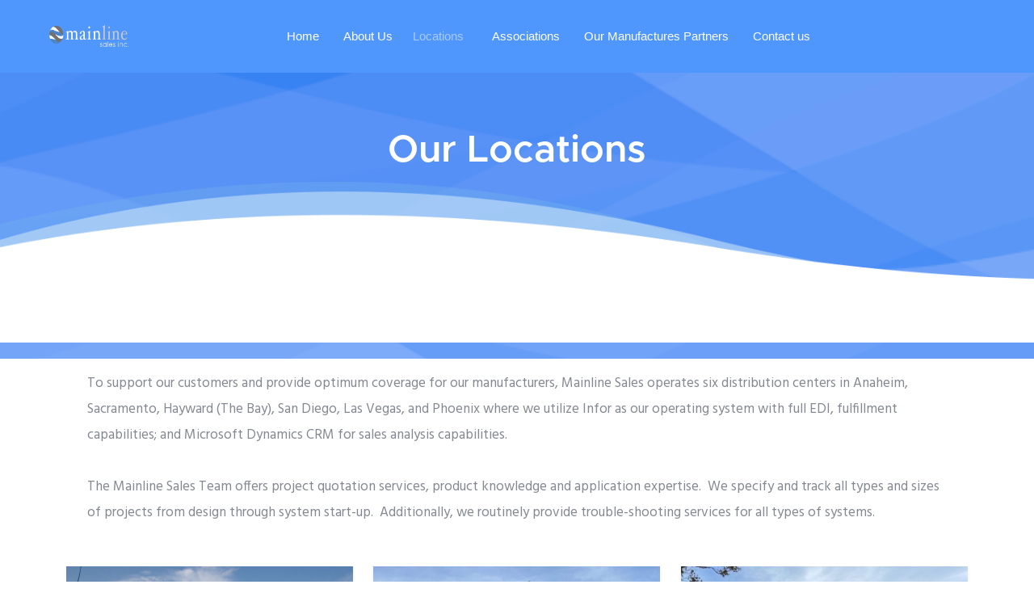

--- FILE ---
content_type: text/html
request_url: https://www.mlsalesinc.com/locations
body_size: 6213
content:
<!DOCTYPE html><!-- This site was created in Webflow. https://webflow.com --><!-- Last Published: Tue Sep 16 2025 21:17:14 GMT+0000 (Coordinated Universal Time) --><html data-wf-domain="www.mlsalesinc.com" data-wf-page="6255b5f22e41b0ca7a37fab3" data-wf-site="6255b5f22e41b0c58b37fa95"><head><meta charset="utf-8"/><title>Mainline Sales | Locations</title><meta content="Mainline Sales | Locations" property="og:title"/><meta content="Mainline Sales | Locations" property="twitter:title"/><meta content="width=device-width, initial-scale=1" name="viewport"/><meta content="Webflow" name="generator"/><link href="https://cdn.prod.website-files.com/6255b5f22e41b0c58b37fa95/css/mlsalesinc-com.webflow.shared.4d7623680.css" rel="stylesheet" type="text/css"/><link href="https://fonts.googleapis.com" rel="preconnect"/><link href="https://fonts.gstatic.com" rel="preconnect" crossorigin="anonymous"/><script src="https://ajax.googleapis.com/ajax/libs/webfont/1.6.26/webfont.js" type="text/javascript"></script><script type="text/javascript">WebFont.load({  google: {    families: ["Montserrat:100,100italic,200,200italic,300,300italic,400,400italic,500,500italic,600,600italic,700,700italic,800,800italic,900,900italic","Hind:regular"]  }});</script><script type="text/javascript">!function(o,c){var n=c.documentElement,t=" w-mod-";n.className+=t+"js",("ontouchstart"in o||o.DocumentTouch&&c instanceof DocumentTouch)&&(n.className+=t+"touch")}(window,document);</script><link href="https://cdn.prod.website-files.com/6255b5f22e41b0c58b37fa95/67d359a4c559bdd502c33a5f_favicon32.png" rel="shortcut icon" type="image/x-icon"/><link href="https://cdn.prod.website-files.com/6255b5f22e41b0c58b37fa95/67d359a823c21a5bb89c6ada_favicon256.png" rel="apple-touch-icon"/></head><body><div data-animation="over-right" class="navbar-white w-nav" data-easing2="ease" data-easing="ease" data-collapse="medium" data-w-id="8aa8e285-fe66-c764-4206-0ebbbac0c7f3" role="banner" data-duration="0" id="navbar"><div class="main-container"><div class="nav-container"><a href="/" class="brand w-nav-brand"><img src="https://cdn.prod.website-files.com/6255b5f22e41b0c58b37fa95/6332a2d818843e7ee9f2eb41_Mainline_Logo_whitegray.png" loading="lazy" sizes="(max-width: 479px) 98vw, (max-width: 767px) 99vw, (max-width: 837px) 100vw, 837px" srcset="https://cdn.prod.website-files.com/6255b5f22e41b0c58b37fa95/6332a2d818843e7ee9f2eb41_Mainline_Logo_whitegray-p-500.png 500w, https://cdn.prod.website-files.com/6255b5f22e41b0c58b37fa95/6332a2d818843e7ee9f2eb41_Mainline_Logo_whitegray-p-800.png 800w, https://cdn.prod.website-files.com/6255b5f22e41b0c58b37fa95/6332a2d818843e7ee9f2eb41_Mainline_Logo_whitegray.png 837w" alt="" class="lite-logo"/></a><nav role="navigation" class="nav-menu w-nav-menu"><div class="all-nav-links-container"><div class="nav-menu-container"><a href="/" class="nav-menu-logo-container w-inline-block"><img src="https://cdn.prod.website-files.com/6255b5f22e41b0c58b37fa95/629681f6be58444f9ec41c0b_Mainline_Logo%20(%20light_blue%20).jpg" loading="lazy" sizes="(max-width: 1654px) 100vw, 1654px" srcset="https://cdn.prod.website-files.com/6255b5f22e41b0c58b37fa95/629681f6be58444f9ec41c0b_Mainline_Logo%20(%20light_blue%20)-p-500.jpeg 500w, https://cdn.prod.website-files.com/6255b5f22e41b0c58b37fa95/629681f6be58444f9ec41c0b_Mainline_Logo%20(%20light_blue%20)-p-800.jpeg 800w, https://cdn.prod.website-files.com/6255b5f22e41b0c58b37fa95/629681f6be58444f9ec41c0b_Mainline_Logo%20(%20light_blue%20)-p-1080.jpeg 1080w, https://cdn.prod.website-files.com/6255b5f22e41b0c58b37fa95/629681f6be58444f9ec41c0b_Mainline_Logo%20(%20light_blue%20)-p-1600.jpeg 1600w, https://cdn.prod.website-files.com/6255b5f22e41b0c58b37fa95/629681f6be58444f9ec41c0b_Mainline_Logo%20(%20light_blue%20).jpg 1654w" alt=""/></a><div class="nav-link-container"><a href="/" class="nav-link-white w-nav-link">Home</a><a href="/about" class="nav-link-white w-nav-link">About Us</a><a href="/locations" aria-current="page" class="nav-link-white w-nav-link w--current">Locations</a><div data-hover="true" data-delay="0" data-w-id="8aa8e285-fe66-c764-4206-0ebbbac0c803" class="pages-dropdown w-dropdown"><div class="dropdown-nav-link-white w-dropdown-toggle"><div class="drop-down-text">Pages</div><div class="drop-down-icon"><img src="https://cdn.prod.website-files.com/6255b5f22e41b0c58b37fa95/6255b5f22e41b0bc2a37fb70_down-arrow.svg" loading="lazy" alt="down-arrow
"/></div></div><nav class="dropdown-list w-dropdown-list"><div class="dropdown-pages-container"><a href="#" class="dropdown-link w-dropdown-link">Team</a><a href="#" class="dropdown-link w-dropdown-link">Management Team</a><a href="#" class="dropdown-link w-dropdown-link">Career</a><a href="#" class="dropdown-link w-dropdown-link">Pricing</a><a href="#" class="dropdown-link w-dropdown-link">Press kit</a><a href="/resources" class="dropdown-link w-dropdown-link">Resources</a><a href="#" class="dropdown-link w-dropdown-link">FAQ&#x27;s</a><a href="/locations" aria-current="page" class="dropdown-link w-dropdown-link w--current">Global Contact</a><div class="dropdown-header"></div></div></nav></div><a href="/associations" class="nav-link-white w-nav-link">Associations</a><a href="/our-manufacturing-partners" class="nav-link-white w-nav-link">Our Manufactures Partners</a><a href="/contact" class="nav-link-white w-nav-link">Contact us</a><aside class="nav-menu-social-media-icon-container"><aside class="header-social-media-icon-container mobile"><a href="#" class="w-inline-block"><div class="header-social-image-container"><img src="https://cdn.prod.website-files.com/6255b5f22e41b0c58b37fa95/6255b5f22e41b019a337fb35_facebook.svg" loading="lazy" alt="facebook-icon
"/></div></a><a href="#" class="w-inline-block"><div class="header-social-image-container"><img src="https://cdn.prod.website-files.com/6255b5f22e41b0c58b37fa95/6255b5f22e41b0e4a337fb36_twitter.svg" loading="lazy" alt="twitter-icon
"/></div></a><a href="#" class="w-inline-block"><div class="header-social-image-container"><img src="https://cdn.prod.website-files.com/6255b5f22e41b0c58b37fa95/6255b5f22e41b0c97a37fb30_linked-in.svg" loading="lazy" alt="linked-in-icon
"/></div></a><a href="#" class="w-inline-block"><div class="header-social-image-container resize"><img src="https://cdn.prod.website-files.com/6255b5f22e41b0c58b37fa95/6255b5f22e41b0ac5937fb2f_gplus.svg" loading="lazy" alt="google+ icon"/></div></a><a href="#" class="w-inline-block"><div class="header-social-image-container"><img src="https://cdn.prod.website-files.com/6255b5f22e41b0c58b37fa95/6255b5f22e41b071c137fb2e_instagram.svg" loading="lazy" alt="instagram-icon
"/></div></a><a href="#" class="w-inline-block"><div class="header-social-image-container"><img src="https://cdn.prod.website-files.com/6255b5f22e41b0c58b37fa95/6255b5f22e41b05fee37fb2d_skype.svg" loading="lazy" alt="skype icon
"/></div></a></aside></aside></div><div class="search---nav-button-container"><div class="nav-button-container"><a href="/our-manufacturing-partners" class="nav-button-white w-button">GET A QUOTE</a></div></div></div></div></nav><div class="nav-search-container"><div class="search-dropdown-container"><div data-hover="false" data-delay="0" class="dropdown w-dropdown"><div class="dropdown-toggle-2 w-dropdown-toggle"><div class="search-icon-container"><img src="https://cdn.prod.website-files.com/6255b5f22e41b0c58b37fa95/6255b5f22e41b027e737fb64_search-white.svg" loading="lazy" alt="search-icon"/></div></div><nav class="search-drop-down w-dropdown-list"><form action="/search" class="nav-search-field w-form"><input class="search-input w-input" maxlength="256" name="query" placeholder="Search…" type="search" id="search" required=""/><input type="submit" class="search-button w-button" value="search"/></form><div class="search-dropdown-header"></div></nav></div></div></div><div class="menu-button w-nav-button"><img src="https://cdn.prod.website-files.com/6255b5f22e41b0c58b37fa95/6255b5f22e41b0cbc737faea_icons8-menu-white.svg" loading="lazy" alt="menu-icon
" class="open-menu"/><img src="https://cdn.prod.website-files.com/6255b5f22e41b0c58b37fa95/6255b5f22e41b0aa5237fade_icons8-delete%20white.svg" loading="lazy" alt=" close menu icon" class="close-menu"/></div></div></div></div><section class="global-contact-hero-section"><div class="main-container"><div class="global-contact-hero-container"><div class="global-contact-hero-heading-container"><h1 class="h1-m white-font">Our Locations</h1></div></div></div><div class="section-bottom-divider"></div></section><section class="our-offices-section"><div class="main-container"><div class="our-office-heading-container"><div class="text-block"><strong class="text-block">To support our customers and provide optimum coverage for our manufacturers, Mainline Sales operates six distribution centers in Anaheim, Sacramento, Hayward (The Bay), San Diego, Las Vegas, and Phoenix where we utilize Infor as our operating system with full EDI, fulfillment capabilities; and Microsoft Dynamics CRM for sales analysis capabilities.<br/>‍<br/>The Mainline Sales Team offers project quotation services, product knowledge and application expertise.  We specify and track all types and sizes of projects from design through system start-up.  Additionally, we routinely provide trouble-shooting services for all types of systems.</strong></div></div><div class="our-offices-container"><div class="our-office-blocks-container"><div id="w-node-_91a9450f-b465-d4d8-10e6-1633f3e7b696-7a37fab3" class="our-office-block"><div class="our-office-image"><img src="https://cdn.prod.website-files.com/6255b5f22e41b0c58b37fa95/62be36d651a8113023addf2d_Anaheim%20Location.jpg" loading="lazy" sizes="(max-width: 4096px) 100vw, 4096px" srcset="https://cdn.prod.website-files.com/6255b5f22e41b0c58b37fa95/62be36d651a8113023addf2d_Anaheim%20Location-p-500.jpeg 500w, https://cdn.prod.website-files.com/6255b5f22e41b0c58b37fa95/62be36d651a8113023addf2d_Anaheim%20Location-p-800.jpeg 800w, https://cdn.prod.website-files.com/6255b5f22e41b0c58b37fa95/62be36d651a8113023addf2d_Anaheim%20Location-p-1080.jpeg 1080w, https://cdn.prod.website-files.com/6255b5f22e41b0c58b37fa95/62be36d651a8113023addf2d_Anaheim%20Location-p-1600.jpeg 1600w, https://cdn.prod.website-files.com/6255b5f22e41b0c58b37fa95/62be36d651a8113023addf2d_Anaheim%20Location-p-2000.jpeg 2000w, https://cdn.prod.website-files.com/6255b5f22e41b0c58b37fa95/62be36d651a8113023addf2d_Anaheim%20Location-p-2600.jpeg 2600w, https://cdn.prod.website-files.com/6255b5f22e41b0c58b37fa95/62be36d651a8113023addf2d_Anaheim%20Location-p-3200.jpeg 3200w, https://cdn.prod.website-files.com/6255b5f22e41b0c58b37fa95/62be36d651a8113023addf2d_Anaheim%20Location.jpg 4096w" alt=""/></div><address class="our-office-details-container"><div class="our-office-link-container"><a href="#31 Orange St, London, WC2H 7HH" target="_blank" class="office-links w-inline-block"><div class="office-icon-container"><img src="https://cdn.prod.website-files.com/6255b5f22e41b0c58b37fa95/62896559970e44db24d66ee2_house.svg" loading="lazy" alt="" class="image"/></div><div class="para-17 grey-font"><strong>ANAHEIM HEADQUARTERS &amp; DISTRIBUTION CENTER<br/></strong></div></a><a href="#31 Orange St, London, WC2H 7HH" target="_blank" class="office-links w-inline-block"><div class="office-icon-container"><img src="https://cdn.prod.website-files.com/6255b5f22e41b0c58b37fa95/6289637bd53df342c54fcd14_location.svg" loading="lazy" alt="" class="image"/></div><div class="para-17 grey-font"><strong>659 E. Ball Road,                   Anaheim, CA  92805</strong><strong><br/></strong></div></a><a href="#31 Orange St, London, WC2H 7HH" target="_blank" class="office-links phone w-inline-block"><div class="office-icon-container"><img src="https://cdn.prod.website-files.com/6255b5f22e41b0c58b37fa95/6289643ceeae5ca68f4f572e_phone.svg" loading="lazy" alt="" class="image"/></div><div class="para-17 grey-font"><strong>(877) 300-9346<br/></strong></div></a></div></address></div><div class="our-office-block"><div class="our-office-image"><img src="https://cdn.prod.website-files.com/6255b5f22e41b0c58b37fa95/63abbf8cb966f592808179ad_62be36d651a8113023addf2d_Anaheim%20Location-p-800.jpg" loading="lazy" sizes="(max-width: 800px) 100vw, 800px" srcset="https://cdn.prod.website-files.com/6255b5f22e41b0c58b37fa95/63abbf8cb966f592808179ad_62be36d651a8113023addf2d_Anaheim%20Location-p-800-p-500.jpg 500w, https://cdn.prod.website-files.com/6255b5f22e41b0c58b37fa95/63abbf8cb966f592808179ad_62be36d651a8113023addf2d_Anaheim%20Location-p-800-p-800.jpg 800w, https://cdn.prod.website-files.com/6255b5f22e41b0c58b37fa95/63abbf8cb966f592808179ad_62be36d651a8113023addf2d_Anaheim%20Location-p-800.jpg 800w" alt=""/></div><address class="our-office-details-container"><div class="our-office-link-container"><a href="#31 Orange St, London, WC2H 7HH" target="_blank" class="office-links w-inline-block"><div class="office-icon-container"><img src="https://cdn.prod.website-files.com/6255b5f22e41b0c58b37fa95/62896559970e44db24d66ee2_house.svg" loading="lazy" alt="" class="image"/></div><div class="para-17 grey-font"><strong>SACRAMENTO OFFICE &amp;<br/>DISTRIBUTION CENTER <br/></strong></div></a><a href="#31 Orange St, London, WC2H 7HH" target="_blank" class="office-links w-inline-block"><div class="office-icon-container"><img src="https://cdn.prod.website-files.com/6255b5f22e41b0c58b37fa95/6289637bd53df342c54fcd14_location.svg" loading="lazy" alt="" class="image"/></div><div class="para-17 grey-font"><strong>3755 Pell Circle,                     Sacramento, CA  95838 <br/></strong></div></a><a href="#31 Orange St, London, WC2H 7HH" target="_blank" class="office-links phone w-inline-block"><div class="office-icon-container"><img src="https://cdn.prod.website-files.com/6255b5f22e41b0c58b37fa95/6289643ceeae5ca68f4f572e_phone.svg" loading="lazy" alt="" class="image"/></div><div class="para-17 grey-font"><strong>(916) 614-9970<br/></strong></div></a></div></address></div><div class="our-office-block"><div class="our-office-image"><img src="https://cdn.prod.website-files.com/6255b5f22e41b0c58b37fa95/649b5668ec769b9fb5d76a36_Hayward%201-p-500.jpg" loading="lazy" sizes="(max-width: 800px) 100vw, 800px" srcset="https://cdn.prod.website-files.com/6255b5f22e41b0c58b37fa95/649b5668ec769b9fb5d76a36_Hayward%201-p-500-p-500.jpg 500w, https://cdn.prod.website-files.com/6255b5f22e41b0c58b37fa95/649b5668ec769b9fb5d76a36_Hayward%201-p-500.jpg 800w" alt=""/></div><address class="our-office-details-container"><div class="our-office-link-container"><a href="#31 Orange St, London, WC2H 7HH" target="_blank" class="office-links w-inline-block"><div class="office-icon-container"><img src="https://cdn.prod.website-files.com/6255b5f22e41b0c58b37fa95/62896559970e44db24d66ee2_house.svg" loading="lazy" alt="" class="image"/></div><div class="para-17 grey-font"><strong>HAYWARD OFFICE &amp;<br/>DISTRIBUTION CENTER <br/></strong></div></a><a href="#31 Orange St, London, WC2H 7HH" target="_blank" class="office-links w-inline-block"><div class="office-icon-container"><img src="https://cdn.prod.website-files.com/6255b5f22e41b0c58b37fa95/6289637bd53df342c54fcd14_location.svg" loading="lazy" alt="" class="image"/></div><div class="para-17 grey-font"><strong>31050 Hunt wood Ave,<br/>Hayward CA 94544<br/></strong></div></a><a href="#31 Orange St, London, WC2H 7HH" target="_blank" class="office-links phone w-inline-block"><div class="office-icon-container"><img src="https://cdn.prod.website-files.com/6255b5f22e41b0c58b37fa95/6289643ceeae5ca68f4f572e_phone.svg" loading="lazy" alt="" class="image"/></div><div class="para-17 grey-font"><strong>(510) 216-3495<br/></strong></div></a></div></address></div><div class="our-office-block"><div class="our-office-image"><img src="https://cdn.prod.website-files.com/6255b5f22e41b0c58b37fa95/649b57164c3f0672797d4ca9_Las%20Vegas%20Location.jpg" loading="lazy" sizes="(max-width: 800px) 100vw, 800px" srcset="https://cdn.prod.website-files.com/6255b5f22e41b0c58b37fa95/649b57164c3f0672797d4ca9_Las%20Vegas%20Location-p-500.jpg 500w, https://cdn.prod.website-files.com/6255b5f22e41b0c58b37fa95/649b57164c3f0672797d4ca9_Las%20Vegas%20Location.jpg 800w" alt="" class="image-8"/></div><address class="our-office-details-container"><div class="our-office-link-container"><a href="#31 Orange St, London, WC2H 7HH" target="_blank" class="office-links w-inline-block"><div class="office-icon-container"><img src="https://cdn.prod.website-files.com/6255b5f22e41b0c58b37fa95/62896559970e44db24d66ee2_house.svg" loading="lazy" alt="" class="image"/></div><div class="para-17 grey-font"><strong>LAS VEGAS OFFICE &amp;<br/>DISTRIBUTION CENTER<br/></strong></div></a><a href="#31 Orange St, London, WC2H 7HH" target="_blank" class="office-links w-inline-block"><div class="office-icon-container"><img src="https://cdn.prod.website-files.com/6255b5f22e41b0c58b37fa95/6289637bd53df342c54fcd14_location.svg" loading="lazy" alt="" class="image"/></div><div class="para-17 grey-font"><strong>3655 E. Patrick Ln., Suite 1100,<br/>Las Vegas, NV 89120  <br/></strong></div></a><a href="#31 Orange St, London, WC2H 7HH" target="_blank" class="office-links phone w-inline-block"><div class="office-icon-container"><img src="https://cdn.prod.website-files.com/6255b5f22e41b0c58b37fa95/6289643ceeae5ca68f4f572e_phone.svg" loading="lazy" alt="" class="image"/></div><div class="para-17 grey-font"><strong>(702) 538-7588<br/></strong></div></a></div></address></div><div class="our-office-block"><div class="our-office-image"><img src="https://cdn.prod.website-files.com/6255b5f22e41b0c58b37fa95/649b5770700422ad2b1bea4b_62be377c67ffbe6871cfb976_Phoenix%20Location-p-800.jpg" loading="lazy" sizes="(max-width: 800px) 100vw, 800px" srcset="https://cdn.prod.website-files.com/6255b5f22e41b0c58b37fa95/649b5770700422ad2b1bea4b_62be377c67ffbe6871cfb976_Phoenix%20Location-p-800-p-500.jpg 500w, https://cdn.prod.website-files.com/6255b5f22e41b0c58b37fa95/649b5770700422ad2b1bea4b_62be377c67ffbe6871cfb976_Phoenix%20Location-p-800.jpg 800w" alt=""/></div><address class="our-office-details-container"><div class="our-office-link-container"><a href="#31 Orange St, London, WC2H 7HH" target="_blank" class="office-links w-inline-block"><div class="office-icon-container"><img src="https://cdn.prod.website-files.com/6255b5f22e41b0c58b37fa95/62896559970e44db24d66ee2_house.svg" loading="lazy" alt="" class="image"/></div><div class="para-17 grey-font"><strong> PHOENIX OFFICE &amp;<br/>DISTRIBUTION CENTER <br/></strong></div></a><a href="#31 Orange St, London, WC2H 7HH" target="_blank" class="office-links w-inline-block"><div class="office-icon-container"><img src="https://cdn.prod.website-files.com/6255b5f22e41b0c58b37fa95/6289637bd53df342c54fcd14_location.svg" loading="lazy" alt="" class="image"/></div><div class="para-17 grey-font"><strong>4640 South 36th Street,         Phoenix, AZ 85040 <br/></strong></div></a><a href="#31 Orange St, London, WC2H 7HH" target="_blank" class="office-links phone w-inline-block"><div class="office-icon-container"><img src="https://cdn.prod.website-files.com/6255b5f22e41b0c58b37fa95/6289643ceeae5ca68f4f572e_phone.svg" loading="lazy" alt="" class="image"/></div><div class="para-17 grey-font"><strong>(888) 304-3219<br/></strong></div></a></div></address></div><div class="our-office-block"><div class="our-office-image"><img src="https://cdn.prod.website-files.com/6255b5f22e41b0c58b37fa95/649b577defdd4749373412b7_San%20Diego%20Location-p-500.jpg" loading="lazy" sizes="(max-width: 800px) 100vw, 800px" srcset="https://cdn.prod.website-files.com/6255b5f22e41b0c58b37fa95/649b577defdd4749373412b7_San%20Diego%20Location-p-500-p-500.jpg 500w, https://cdn.prod.website-files.com/6255b5f22e41b0c58b37fa95/649b577defdd4749373412b7_San%20Diego%20Location-p-500.jpg 800w" alt=""/></div><address class="our-office-details-container"><div class="our-office-link-container"><a href="#31 Orange St, London, WC2H 7HH" target="_blank" class="office-links w-inline-block"><div class="office-icon-container"><img src="https://cdn.prod.website-files.com/6255b5f22e41b0c58b37fa95/62896559970e44db24d66ee2_house.svg" loading="lazy" alt="" class="image"/></div><div class="para-17 grey-font"><strong>SAN DIEGO OFFICE &amp;<br/>DISTRIBUTION CENTER<br/></strong></div></a><a href="#31 Orange St, London, WC2H 7HH" target="_blank" class="office-links w-inline-block"><div class="office-icon-container"><img src="https://cdn.prod.website-files.com/6255b5f22e41b0c58b37fa95/6289637bd53df342c54fcd14_location.svg" loading="lazy" alt="" class="image"/></div><div class="para-17 grey-font"><strong>8925 Carroll Way, Suite<br/>A, San Diego, CA 92121<br/></strong></div></a><a href="#31 Orange St, London, WC2H 7HH" target="_blank" class="office-links phone w-inline-block"><div class="office-icon-container"><img src="https://cdn.prod.website-files.com/6255b5f22e41b0c58b37fa95/6289643ceeae5ca68f4f572e_phone.svg" loading="lazy" alt="" class="image"/></div><div class="para-17 grey-font"><strong>(858) 621-5670<br/></strong></div></a></div></address></div><div class="our-office-block"><div class="our-office-image"><img src="https://cdn.prod.website-files.com/6255b5f22e41b0c58b37fa95/6626cfca2942f5257d6ebb59_hi_office_v4.jpg" loading="lazy" sizes="(max-width: 1496px) 100vw, 1496px" srcset="https://cdn.prod.website-files.com/6255b5f22e41b0c58b37fa95/6626cfca2942f5257d6ebb59_hi_office_v4-p-500.jpg 500w, https://cdn.prod.website-files.com/6255b5f22e41b0c58b37fa95/6626cfca2942f5257d6ebb59_hi_office_v4-p-800.jpg 800w, https://cdn.prod.website-files.com/6255b5f22e41b0c58b37fa95/6626cfca2942f5257d6ebb59_hi_office_v4-p-1080.jpg 1080w, https://cdn.prod.website-files.com/6255b5f22e41b0c58b37fa95/6626cfca2942f5257d6ebb59_hi_office_v4.jpg 1496w" alt="" class="image-9"/></div><address class="our-office-details-container"><div class="our-office-link-container"><a href="#31 Orange St, London, WC2H 7HH" target="_blank" class="office-links w-inline-block"><div class="office-icon-container"><img src="https://cdn.prod.website-files.com/6255b5f22e41b0c58b37fa95/62896559970e44db24d66ee2_house.svg" loading="lazy" alt="" class="image"/></div><div class="para-17 grey-font"><strong>HAWAII OFFICE<br/></strong></div></a><a href="#31 Orange St, London, WC2H 7HH" target="_blank" class="office-links w-inline-block"><div class="office-icon-container"><img src="https://cdn.prod.website-files.com/6255b5f22e41b0c58b37fa95/6289637bd53df342c54fcd14_location.svg" loading="lazy" alt="" class="image"/></div><div class="para-17 grey-font"><strong>1405 N. King St #101 <br/>Honolulu, HI 96817<br/></strong></div></a><a href="#31 Orange St, London, WC2H 7HH" target="_blank" class="office-links phone w-inline-block"><div class="office-icon-container"><img src="https://cdn.prod.website-files.com/6255b5f22e41b0c58b37fa95/6289643ceeae5ca68f4f572e_phone.svg" loading="lazy" alt="" class="image"/></div><div class="para-17 grey-font"><strong>(808) 843 - 2500<br/></strong></div></a></div></address></div></div></div><div class="our-office-flex-container"><div class="our-office-flex with-margin"><div class="our-office-flex-heading-container"><div class="h5-m">Press &amp; Media</div></div><div class="our-office-flex-paragraph-container"><p class="para-17 align-center">Please use the links here to access our brand materials, press releases and other resources.</p></div></div><div class="our-office-flex"><div class="our-office-flex-heading-container"><div class="h5-m">General Communication</div></div><div class="our-office-flex-paragraph-container"><p class="para-17 align-center">Please use the form below to write to us mail us directly at <a href="#" class="office-flex-link">help@StartFlow.com</a></p></div></div></div></div></section><div class="footer-contact-form-section"><div class="main-container"><div class="footer-contact-form-container"><div class="footer-contact-form-header-container"><div class="h9-m grey-font">GET IN TOUCH</div></div><div class="footer-contact-form-heading-container"><h2 class="h3-m">We’d love to talk</h2></div><div class="footer-contact-form w-form"><form id="wf-form-Footer-contact-form" name="wf-form-Footer-contact-form" data-name="Footer contact form" method="get" data-wf-page-id="6255b5f22e41b0ca7a37fab3" data-wf-element-id="8504db9c-6209-4414-0880-f7395c14e38a"><div class="footer-from-row"><input class="footer-form-text-filed w-input" maxlength="256" name="Name" data-name="Name" placeholder="Name" type="text" id="Name"/><input class="footer-form-text-filed w-input" maxlength="256" name="Company" data-name="Company" placeholder="Company" type="text" id="Company"/></div><div class="footer-from-row"><input class="footer-form-text-filed w-input" maxlength="256" name="Phone" data-name="Phone" placeholder="Phone" type="tel" id="Phone"/><input class="footer-form-text-filed w-input" maxlength="256" name="Email" data-name="Email" placeholder="Email" type="email" id="Email"/></div><textarea placeholder="Message" maxlength="5000" id="Message" name="Message" data-name="Message" class="footer-contact-form-message-box w-input"></textarea><input type="submit" data-wait="Please wait..." class="footer-contact-form-submit-button w-button" value="SUBMIT"/></form><div class="w-form-done"><div>Thank you! Your submission has been received!</div></div><div class="w-form-fail"><div>Oops! Something went wrong while submitting the form.</div></div></div></div></div></div><footer id="footer" class="footer-section"><div class="main-container"><div class="footer-container"><div class="footer-column"><nav class="footer-logo-container"><a href="/" class="footer-logo-link"><img src="https://cdn.prod.website-files.com/6255b5f22e41b0c58b37fa95/6281a7981f774b2bb3b17dbe_Mainline_Logo_whiteblue.png" sizes="(max-width: 837px) 100vw, 837px" srcset="https://cdn.prod.website-files.com/6255b5f22e41b0c58b37fa95/6281a7981f774b2bb3b17dbe_Mainline_Logo_whiteblue-p-500.png 500w, https://cdn.prod.website-files.com/6255b5f22e41b0c58b37fa95/6281a7981f774b2bb3b17dbe_Mainline_Logo_whiteblue-p-800.png 800w, https://cdn.prod.website-files.com/6255b5f22e41b0c58b37fa95/6281a7981f774b2bb3b17dbe_Mainline_Logo_whiteblue.png 837w" alt="" class="footer-image"/></a></nav><div class="footer-paragraph-container"></div></div><address class="footer-contact-column"><div class="footer-link-heading-container"><div class="h5-m">Contact</div></div><ul role="list" class="footer-links-list w-list-unstyled"><li class="footer-list-item"><div class="footer-icon-container"><img src="https://cdn.prod.website-files.com/6255b5f22e41b0c58b37fa95/6255b5f22e41b0aa2e37fb2a_headphone-blue.svg" loading="lazy" alt="" class="footer-icon"/></div><a href="tel:+1800-123-4567" class="para-16">+1800-123-4567</a></li><li class="footer-list-item"><div class="footer-icon-container"><img src="https://cdn.prod.website-files.com/6255b5f22e41b0c58b37fa95/6255b5f22e41b07d1c37fb2b_email-blue.svg" loading="lazy" alt="" class="footer-icon"/></div><a href="mailto:support@brandexponents.com" class="para-16">support@brandexponents.com</a></li><li class="footer-list-item"><div class="footer-icon-container"><img src="https://cdn.prod.website-files.com/6255b5f22e41b0c58b37fa95/6255b5f22e41b0587437fb29_location-blue.svg" loading="lazy" alt="" class="footer-icon"/></div><a href="https://www.google.co.in/maps/place/21st+Cross+Rd,+Sector+5,+HSR+Layout,+Bengaluru,+Karnataka+560102/@12.9103817,77.6339239,17z/data=!4m5!3m4!1s0x3bae1492546519f9:0x36df8cb4af80739d!8m2!3d12.9100089!4d77.6324871" target="_blank" class="para-16">HSR Layout<br/>21st Cross, Bangalore - 560102</a></li></ul></address><nav class="footer-nav-column"><div class="footer-link-heading-container"><div class="h5-m">Contact</div></div><div class="contact-details">Phone: <a href="tel:+18773009346">(877) 300-9346</a><br/>Address: 659 E Ball Rd, Anaheim, CA 92805<br/>Support <a href="mailto:cs@mlsalesinc.com">cs@mlsalesinc.com</a></div></nav><nav class="footer-nav-column"><div class="footer-link-heading-container"><div class="h5-m">Pages</div></div><ul role="list" class="footer-links-list w-list-unstyled"><li class="footer-list-item"><a href="/" class="para-16">Home</a></li><li class="footer-list-item"><a href="/about" class="para-16">About</a></li><li class="footer-list-item"><a href="/locations" aria-current="page" class="para-16 w--current">Locations</a></li></ul></nav><nav class="footer-nav-column"><div class="footer-link-heading-container"><div class="h5-m">Partners</div></div><ul role="list" class="footer-links-list w-list-unstyled"><li class="footer-list-item"><a href="/associations" class="para-16">Associations</a></li><li class="footer-list-item"><a href="/our-manufacturing-partners" class="para-16">Our Manufactures<br/>Partners</a></li></ul></nav><nav class="footer-nav-column"><div class="footer-link-heading-container"><div class="h5-m">Us</div></div><ul role="list" class="footer-links-list w-list-unstyled"><li class="footer-list-item"><a href="/contact" class="para-16">Contact </a></li></ul></nav><nav class="footer-nav-column _2nd_colum"><div class="footer-link-heading-container"><div class="h5-m">Resources</div></div><ul role="list" class="footer-links-list w-list-unstyled"><li class="footer-list-item"><a href="/services" class="para-16">Services</a></li><li class="footer-list-item"><a href="#" class="para-16">FAQ’s</a></li><li class="footer-list-item"><a href="#" class="para-16">Press Kit</a></li><li class="footer-list-item"><a href="#" class="para-16">Careers</a></li></ul></nav><nav class="footer-nav-column _2nd_colum"><div class="footer-link-heading-container"><div class="h5-m">Legal</div></div><ul role="list" class="footer-links-list w-list-unstyled"><li class="footer-list-item"><a href="/template/license-info" class="para-16">Privacy Policy</a></li><li class="footer-list-item"><a href="/template/license-info" class="para-16">Terms and Conditions</a></li><li class="footer-list-item"><a href="/template/license-info" class="para-16">GDPR</a></li></ul></nav></div><div class="copy-right---social-icon-container"><div class="copy-right-text-container"><div class="copy-right-text"><div class="text-block-13">© 2014-2022 Mainline Sales, Inc. | All Rights Reserved </div></div></div><aside class="header-social-media-icon-container footer"><a href="https://www.facebook.com/mainlinesalesinc" target="_blank" class="link-block w-inline-block"><div class="header-social-image-container"><img src="https://cdn.prod.website-files.com/6255b5f22e41b0c58b37fa95/6255b5f22e41b019a337fb35_facebook.svg" loading="lazy" alt="facebook-icon
"/></div></a><a href="https://www.linkedin.com/company/mainline-sales-inc-" target="_blank" class="w-inline-block"><div class="header-social-image-container"><img src="https://cdn.prod.website-files.com/6255b5f22e41b0c58b37fa95/6255b5f22e41b0c97a37fb30_linked-in.svg" loading="lazy" alt="linked-in-icon
"/></div></a><a href="https://www.instagram.com/mainlinesalesinc/" target="_blank" class="w-inline-block"><div class="header-social-image-container resize"><img src="https://cdn.prod.website-files.com/6255b5f22e41b0c58b37fa95/62ba1f53bdf6388c4409bfe2_Instagram.svg" loading="lazy" alt="" class="image-6"/></div></a></aside></div><div class="powered-by-webflow"><div class="webflow-link"><div class="para-16">Powered by <a href="https://webflow.com" target="_blank" class="webflow"><strong class="webflow-span"> Webflow</strong></a></div></div></div></div></footer><div class="scroll-to-top-button"><a href="#navbar" class="scroll-to-top-link w-inline-block"><div class="scroll-to-top-icon"><img src="https://cdn.prod.website-files.com/6255b5f22e41b0c58b37fa95/6255b5f22e41b0cb5037fb42_back-to-top%20white.svg" loading="lazy" alt="up arrow
"/></div></a></div><script src="https://d3e54v103j8qbb.cloudfront.net/js/jquery-3.5.1.min.dc5e7f18c8.js?site=6255b5f22e41b0c58b37fa95" type="text/javascript" integrity="sha256-9/aliU8dGd2tb6OSsuzixeV4y/faTqgFtohetphbbj0=" crossorigin="anonymous"></script><script src="https://cdn.prod.website-files.com/6255b5f22e41b0c58b37fa95/js/webflow.schunk.36b8fb49256177c8.js" type="text/javascript"></script><script src="https://cdn.prod.website-files.com/6255b5f22e41b0c58b37fa95/js/webflow.schunk.e672d64261eb7851.js" type="text/javascript"></script><script src="https://cdn.prod.website-files.com/6255b5f22e41b0c58b37fa95/js/webflow.2ca9edf8.b63415e6b83d93c1.js" type="text/javascript"></script><script type="text/javascript" src="https://secure.leadforensics.com/js/802881.js" ></script>
<noscript><img src="https://secure.leadforensics.com/802881.png" style="display:none;" /></noscript></body></html>

--- FILE ---
content_type: text/css
request_url: https://cdn.prod.website-files.com/6255b5f22e41b0c58b37fa95/css/mlsalesinc-com.webflow.shared.4d7623680.css
body_size: 37018
content:
html {
  -webkit-text-size-adjust: 100%;
  -ms-text-size-adjust: 100%;
  font-family: sans-serif;
}

body {
  margin: 0;
}

article, aside, details, figcaption, figure, footer, header, hgroup, main, menu, nav, section, summary {
  display: block;
}

audio, canvas, progress, video {
  vertical-align: baseline;
  display: inline-block;
}

audio:not([controls]) {
  height: 0;
  display: none;
}

[hidden], template {
  display: none;
}

a {
  background-color: #0000;
}

a:active, a:hover {
  outline: 0;
}

abbr[title] {
  border-bottom: 1px dotted;
}

b, strong {
  font-weight: bold;
}

dfn {
  font-style: italic;
}

h1 {
  margin: .67em 0;
  font-size: 2em;
}

mark {
  color: #000;
  background: #ff0;
}

small {
  font-size: 80%;
}

sub, sup {
  vertical-align: baseline;
  font-size: 75%;
  line-height: 0;
  position: relative;
}

sup {
  top: -.5em;
}

sub {
  bottom: -.25em;
}

img {
  border: 0;
}

svg:not(:root) {
  overflow: hidden;
}

hr {
  box-sizing: content-box;
  height: 0;
}

pre {
  overflow: auto;
}

code, kbd, pre, samp {
  font-family: monospace;
  font-size: 1em;
}

button, input, optgroup, select, textarea {
  color: inherit;
  font: inherit;
  margin: 0;
}

button {
  overflow: visible;
}

button, select {
  text-transform: none;
}

button, html input[type="button"], input[type="reset"] {
  -webkit-appearance: button;
  cursor: pointer;
}

button[disabled], html input[disabled] {
  cursor: default;
}

button::-moz-focus-inner, input::-moz-focus-inner {
  border: 0;
  padding: 0;
}

input {
  line-height: normal;
}

input[type="checkbox"], input[type="radio"] {
  box-sizing: border-box;
  padding: 0;
}

input[type="number"]::-webkit-inner-spin-button, input[type="number"]::-webkit-outer-spin-button {
  height: auto;
}

input[type="search"] {
  -webkit-appearance: none;
}

input[type="search"]::-webkit-search-cancel-button, input[type="search"]::-webkit-search-decoration {
  -webkit-appearance: none;
}

legend {
  border: 0;
  padding: 0;
}

textarea {
  overflow: auto;
}

optgroup {
  font-weight: bold;
}

table {
  border-collapse: collapse;
  border-spacing: 0;
}

td, th {
  padding: 0;
}

@font-face {
  font-family: webflow-icons;
  src: url("[data-uri]") format("truetype");
  font-weight: normal;
  font-style: normal;
}

[class^="w-icon-"], [class*=" w-icon-"] {
  speak: none;
  font-variant: normal;
  text-transform: none;
  -webkit-font-smoothing: antialiased;
  -moz-osx-font-smoothing: grayscale;
  font-style: normal;
  font-weight: normal;
  line-height: 1;
  font-family: webflow-icons !important;
}

.w-icon-slider-right:before {
  content: "";
}

.w-icon-slider-left:before {
  content: "";
}

.w-icon-nav-menu:before {
  content: "";
}

.w-icon-arrow-down:before, .w-icon-dropdown-toggle:before {
  content: "";
}

.w-icon-file-upload-remove:before {
  content: "";
}

.w-icon-file-upload-icon:before {
  content: "";
}

* {
  box-sizing: border-box;
}

html {
  height: 100%;
}

body {
  color: #333;
  background-color: #fff;
  min-height: 100%;
  margin: 0;
  font-family: Arial, sans-serif;
  font-size: 14px;
  line-height: 20px;
}

img {
  vertical-align: middle;
  max-width: 100%;
  display: inline-block;
}

html.w-mod-touch * {
  background-attachment: scroll !important;
}

.w-block {
  display: block;
}

.w-inline-block {
  max-width: 100%;
  display: inline-block;
}

.w-clearfix:before, .w-clearfix:after {
  content: " ";
  grid-area: 1 / 1 / 2 / 2;
  display: table;
}

.w-clearfix:after {
  clear: both;
}

.w-hidden {
  display: none;
}

.w-button {
  color: #fff;
  line-height: inherit;
  cursor: pointer;
  background-color: #3898ec;
  border: 0;
  border-radius: 0;
  padding: 9px 15px;
  text-decoration: none;
  display: inline-block;
}

input.w-button {
  -webkit-appearance: button;
}

html[data-w-dynpage] [data-w-cloak] {
  color: #0000 !important;
}

.w-code-block {
  margin: unset;
}

pre.w-code-block code {
  all: inherit;
}

.w-optimization {
  display: contents;
}

.w-webflow-badge, .w-webflow-badge > img {
  box-sizing: unset;
  width: unset;
  height: unset;
  max-height: unset;
  max-width: unset;
  min-height: unset;
  min-width: unset;
  margin: unset;
  padding: unset;
  float: unset;
  clear: unset;
  border: unset;
  border-radius: unset;
  background: unset;
  background-image: unset;
  background-position: unset;
  background-size: unset;
  background-repeat: unset;
  background-origin: unset;
  background-clip: unset;
  background-attachment: unset;
  background-color: unset;
  box-shadow: unset;
  transform: unset;
  direction: unset;
  font-family: unset;
  font-weight: unset;
  color: unset;
  font-size: unset;
  line-height: unset;
  font-style: unset;
  font-variant: unset;
  text-align: unset;
  letter-spacing: unset;
  -webkit-text-decoration: unset;
  text-decoration: unset;
  text-indent: unset;
  text-transform: unset;
  list-style-type: unset;
  text-shadow: unset;
  vertical-align: unset;
  cursor: unset;
  white-space: unset;
  word-break: unset;
  word-spacing: unset;
  word-wrap: unset;
  transition: unset;
}

.w-webflow-badge {
  white-space: nowrap;
  cursor: pointer;
  box-shadow: 0 0 0 1px #0000001a, 0 1px 3px #0000001a;
  visibility: visible !important;
  opacity: 1 !important;
  z-index: 2147483647 !important;
  color: #aaadb0 !important;
  overflow: unset !important;
  background-color: #fff !important;
  border-radius: 3px !important;
  width: auto !important;
  height: auto !important;
  margin: 0 !important;
  padding: 6px !important;
  font-size: 12px !important;
  line-height: 14px !important;
  text-decoration: none !important;
  display: inline-block !important;
  position: fixed !important;
  inset: auto 12px 12px auto !important;
  transform: none !important;
}

.w-webflow-badge > img {
  position: unset;
  visibility: unset !important;
  opacity: 1 !important;
  vertical-align: middle !important;
  display: inline-block !important;
}

h1, h2, h3, h4, h5, h6 {
  margin-bottom: 10px;
  font-weight: bold;
}

h1 {
  margin-top: 20px;
  font-size: 38px;
  line-height: 44px;
}

h2 {
  margin-top: 20px;
  font-size: 32px;
  line-height: 36px;
}

h3 {
  margin-top: 20px;
  font-size: 24px;
  line-height: 30px;
}

h4 {
  margin-top: 10px;
  font-size: 18px;
  line-height: 24px;
}

h5 {
  margin-top: 10px;
  font-size: 14px;
  line-height: 20px;
}

h6 {
  margin-top: 10px;
  font-size: 12px;
  line-height: 18px;
}

p {
  margin-top: 0;
  margin-bottom: 10px;
}

blockquote {
  border-left: 5px solid #e2e2e2;
  margin: 0 0 10px;
  padding: 10px 20px;
  font-size: 18px;
  line-height: 22px;
}

figure {
  margin: 0 0 10px;
}

figcaption {
  text-align: center;
  margin-top: 5px;
}

ul, ol {
  margin-top: 0;
  margin-bottom: 10px;
  padding-left: 40px;
}

.w-list-unstyled {
  padding-left: 0;
  list-style: none;
}

.w-embed:before, .w-embed:after {
  content: " ";
  grid-area: 1 / 1 / 2 / 2;
  display: table;
}

.w-embed:after {
  clear: both;
}

.w-video {
  width: 100%;
  padding: 0;
  position: relative;
}

.w-video iframe, .w-video object, .w-video embed {
  border: none;
  width: 100%;
  height: 100%;
  position: absolute;
  top: 0;
  left: 0;
}

fieldset {
  border: 0;
  margin: 0;
  padding: 0;
}

button, [type="button"], [type="reset"] {
  cursor: pointer;
  -webkit-appearance: button;
  border: 0;
}

.w-form {
  margin: 0 0 15px;
}

.w-form-done {
  text-align: center;
  background-color: #ddd;
  padding: 20px;
  display: none;
}

.w-form-fail {
  background-color: #ffdede;
  margin-top: 10px;
  padding: 10px;
  display: none;
}

label {
  margin-bottom: 5px;
  font-weight: bold;
  display: block;
}

.w-input, .w-select {
  color: #333;
  vertical-align: middle;
  background-color: #fff;
  border: 1px solid #ccc;
  width: 100%;
  height: 38px;
  margin-bottom: 10px;
  padding: 8px 12px;
  font-size: 14px;
  line-height: 1.42857;
  display: block;
}

.w-input::placeholder, .w-select::placeholder {
  color: #999;
}

.w-input:focus, .w-select:focus {
  border-color: #3898ec;
  outline: 0;
}

.w-input[disabled], .w-select[disabled], .w-input[readonly], .w-select[readonly], fieldset[disabled] .w-input, fieldset[disabled] .w-select {
  cursor: not-allowed;
}

.w-input[disabled]:not(.w-input-disabled), .w-select[disabled]:not(.w-input-disabled), .w-input[readonly], .w-select[readonly], fieldset[disabled]:not(.w-input-disabled) .w-input, fieldset[disabled]:not(.w-input-disabled) .w-select {
  background-color: #eee;
}

textarea.w-input, textarea.w-select {
  height: auto;
}

.w-select {
  background-color: #f3f3f3;
}

.w-select[multiple] {
  height: auto;
}

.w-form-label {
  cursor: pointer;
  margin-bottom: 0;
  font-weight: normal;
  display: inline-block;
}

.w-radio {
  margin-bottom: 5px;
  padding-left: 20px;
  display: block;
}

.w-radio:before, .w-radio:after {
  content: " ";
  grid-area: 1 / 1 / 2 / 2;
  display: table;
}

.w-radio:after {
  clear: both;
}

.w-radio-input {
  float: left;
  margin: 3px 0 0 -20px;
  line-height: normal;
}

.w-file-upload {
  margin-bottom: 10px;
  display: block;
}

.w-file-upload-input {
  opacity: 0;
  z-index: -100;
  width: .1px;
  height: .1px;
  position: absolute;
  overflow: hidden;
}

.w-file-upload-default, .w-file-upload-uploading, .w-file-upload-success {
  color: #333;
  display: inline-block;
}

.w-file-upload-error {
  margin-top: 10px;
  display: block;
}

.w-file-upload-default.w-hidden, .w-file-upload-uploading.w-hidden, .w-file-upload-error.w-hidden, .w-file-upload-success.w-hidden {
  display: none;
}

.w-file-upload-uploading-btn {
  cursor: pointer;
  background-color: #fafafa;
  border: 1px solid #ccc;
  margin: 0;
  padding: 8px 12px;
  font-size: 14px;
  font-weight: normal;
  display: flex;
}

.w-file-upload-file {
  background-color: #fafafa;
  border: 1px solid #ccc;
  flex-grow: 1;
  justify-content: space-between;
  margin: 0;
  padding: 8px 9px 8px 11px;
  display: flex;
}

.w-file-upload-file-name {
  font-size: 14px;
  font-weight: normal;
  display: block;
}

.w-file-remove-link {
  cursor: pointer;
  width: auto;
  height: auto;
  margin-top: 3px;
  margin-left: 10px;
  padding: 3px;
  display: block;
}

.w-icon-file-upload-remove {
  margin: auto;
  font-size: 10px;
}

.w-file-upload-error-msg {
  color: #ea384c;
  padding: 2px 0;
  display: inline-block;
}

.w-file-upload-info {
  padding: 0 12px;
  line-height: 38px;
  display: inline-block;
}

.w-file-upload-label {
  cursor: pointer;
  background-color: #fafafa;
  border: 1px solid #ccc;
  margin: 0;
  padding: 8px 12px;
  font-size: 14px;
  font-weight: normal;
  display: inline-block;
}

.w-icon-file-upload-icon, .w-icon-file-upload-uploading {
  width: 20px;
  margin-right: 8px;
  display: inline-block;
}

.w-icon-file-upload-uploading {
  height: 20px;
}

.w-container {
  max-width: 940px;
  margin-left: auto;
  margin-right: auto;
}

.w-container:before, .w-container:after {
  content: " ";
  grid-area: 1 / 1 / 2 / 2;
  display: table;
}

.w-container:after {
  clear: both;
}

.w-container .w-row {
  margin-left: -10px;
  margin-right: -10px;
}

.w-row:before, .w-row:after {
  content: " ";
  grid-area: 1 / 1 / 2 / 2;
  display: table;
}

.w-row:after {
  clear: both;
}

.w-row .w-row {
  margin-left: 0;
  margin-right: 0;
}

.w-col {
  float: left;
  width: 100%;
  min-height: 1px;
  padding-left: 10px;
  padding-right: 10px;
  position: relative;
}

.w-col .w-col {
  padding-left: 0;
  padding-right: 0;
}

.w-col-1 {
  width: 8.33333%;
}

.w-col-2 {
  width: 16.6667%;
}

.w-col-3 {
  width: 25%;
}

.w-col-4 {
  width: 33.3333%;
}

.w-col-5 {
  width: 41.6667%;
}

.w-col-6 {
  width: 50%;
}

.w-col-7 {
  width: 58.3333%;
}

.w-col-8 {
  width: 66.6667%;
}

.w-col-9 {
  width: 75%;
}

.w-col-10 {
  width: 83.3333%;
}

.w-col-11 {
  width: 91.6667%;
}

.w-col-12 {
  width: 100%;
}

.w-hidden-main {
  display: none !important;
}

@media screen and (max-width: 991px) {
  .w-container {
    max-width: 728px;
  }

  .w-hidden-main {
    display: inherit !important;
  }

  .w-hidden-medium {
    display: none !important;
  }

  .w-col-medium-1 {
    width: 8.33333%;
  }

  .w-col-medium-2 {
    width: 16.6667%;
  }

  .w-col-medium-3 {
    width: 25%;
  }

  .w-col-medium-4 {
    width: 33.3333%;
  }

  .w-col-medium-5 {
    width: 41.6667%;
  }

  .w-col-medium-6 {
    width: 50%;
  }

  .w-col-medium-7 {
    width: 58.3333%;
  }

  .w-col-medium-8 {
    width: 66.6667%;
  }

  .w-col-medium-9 {
    width: 75%;
  }

  .w-col-medium-10 {
    width: 83.3333%;
  }

  .w-col-medium-11 {
    width: 91.6667%;
  }

  .w-col-medium-12 {
    width: 100%;
  }

  .w-col-stack {
    width: 100%;
    left: auto;
    right: auto;
  }
}

@media screen and (max-width: 767px) {
  .w-hidden-main, .w-hidden-medium {
    display: inherit !important;
  }

  .w-hidden-small {
    display: none !important;
  }

  .w-row, .w-container .w-row {
    margin-left: 0;
    margin-right: 0;
  }

  .w-col {
    width: 100%;
    left: auto;
    right: auto;
  }

  .w-col-small-1 {
    width: 8.33333%;
  }

  .w-col-small-2 {
    width: 16.6667%;
  }

  .w-col-small-3 {
    width: 25%;
  }

  .w-col-small-4 {
    width: 33.3333%;
  }

  .w-col-small-5 {
    width: 41.6667%;
  }

  .w-col-small-6 {
    width: 50%;
  }

  .w-col-small-7 {
    width: 58.3333%;
  }

  .w-col-small-8 {
    width: 66.6667%;
  }

  .w-col-small-9 {
    width: 75%;
  }

  .w-col-small-10 {
    width: 83.3333%;
  }

  .w-col-small-11 {
    width: 91.6667%;
  }

  .w-col-small-12 {
    width: 100%;
  }
}

@media screen and (max-width: 479px) {
  .w-container {
    max-width: none;
  }

  .w-hidden-main, .w-hidden-medium, .w-hidden-small {
    display: inherit !important;
  }

  .w-hidden-tiny {
    display: none !important;
  }

  .w-col {
    width: 100%;
  }

  .w-col-tiny-1 {
    width: 8.33333%;
  }

  .w-col-tiny-2 {
    width: 16.6667%;
  }

  .w-col-tiny-3 {
    width: 25%;
  }

  .w-col-tiny-4 {
    width: 33.3333%;
  }

  .w-col-tiny-5 {
    width: 41.6667%;
  }

  .w-col-tiny-6 {
    width: 50%;
  }

  .w-col-tiny-7 {
    width: 58.3333%;
  }

  .w-col-tiny-8 {
    width: 66.6667%;
  }

  .w-col-tiny-9 {
    width: 75%;
  }

  .w-col-tiny-10 {
    width: 83.3333%;
  }

  .w-col-tiny-11 {
    width: 91.6667%;
  }

  .w-col-tiny-12 {
    width: 100%;
  }
}

.w-widget {
  position: relative;
}

.w-widget-map {
  width: 100%;
  height: 400px;
}

.w-widget-map label {
  width: auto;
  display: inline;
}

.w-widget-map img {
  max-width: inherit;
}

.w-widget-map .gm-style-iw {
  text-align: center;
}

.w-widget-map .gm-style-iw > button {
  display: none !important;
}

.w-widget-twitter {
  overflow: hidden;
}

.w-widget-twitter-count-shim {
  vertical-align: top;
  text-align: center;
  background: #fff;
  border: 1px solid #758696;
  border-radius: 3px;
  width: 28px;
  height: 20px;
  display: inline-block;
  position: relative;
}

.w-widget-twitter-count-shim * {
  pointer-events: none;
  -webkit-user-select: none;
  user-select: none;
}

.w-widget-twitter-count-shim .w-widget-twitter-count-inner {
  text-align: center;
  color: #999;
  font-family: serif;
  font-size: 15px;
  line-height: 12px;
  position: relative;
}

.w-widget-twitter-count-shim .w-widget-twitter-count-clear {
  display: block;
  position: relative;
}

.w-widget-twitter-count-shim.w--large {
  width: 36px;
  height: 28px;
}

.w-widget-twitter-count-shim.w--large .w-widget-twitter-count-inner {
  font-size: 18px;
  line-height: 18px;
}

.w-widget-twitter-count-shim:not(.w--vertical) {
  margin-left: 5px;
  margin-right: 8px;
}

.w-widget-twitter-count-shim:not(.w--vertical).w--large {
  margin-left: 6px;
}

.w-widget-twitter-count-shim:not(.w--vertical):before, .w-widget-twitter-count-shim:not(.w--vertical):after {
  content: " ";
  pointer-events: none;
  border: solid #0000;
  width: 0;
  height: 0;
  position: absolute;
  top: 50%;
  left: 0;
}

.w-widget-twitter-count-shim:not(.w--vertical):before {
  border-width: 4px;
  border-color: #75869600 #5d6c7b #75869600 #75869600;
  margin-top: -4px;
  margin-left: -9px;
}

.w-widget-twitter-count-shim:not(.w--vertical).w--large:before {
  border-width: 5px;
  margin-top: -5px;
  margin-left: -10px;
}

.w-widget-twitter-count-shim:not(.w--vertical):after {
  border-width: 4px;
  border-color: #fff0 #fff #fff0 #fff0;
  margin-top: -4px;
  margin-left: -8px;
}

.w-widget-twitter-count-shim:not(.w--vertical).w--large:after {
  border-width: 5px;
  margin-top: -5px;
  margin-left: -9px;
}

.w-widget-twitter-count-shim.w--vertical {
  width: 61px;
  height: 33px;
  margin-bottom: 8px;
}

.w-widget-twitter-count-shim.w--vertical:before, .w-widget-twitter-count-shim.w--vertical:after {
  content: " ";
  pointer-events: none;
  border: solid #0000;
  width: 0;
  height: 0;
  position: absolute;
  top: 100%;
  left: 50%;
}

.w-widget-twitter-count-shim.w--vertical:before {
  border-width: 5px;
  border-color: #5d6c7b #75869600 #75869600;
  margin-left: -5px;
}

.w-widget-twitter-count-shim.w--vertical:after {
  border-width: 4px;
  border-color: #fff #fff0 #fff0;
  margin-left: -4px;
}

.w-widget-twitter-count-shim.w--vertical .w-widget-twitter-count-inner {
  font-size: 18px;
  line-height: 22px;
}

.w-widget-twitter-count-shim.w--vertical.w--large {
  width: 76px;
}

.w-background-video {
  color: #fff;
  height: 500px;
  position: relative;
  overflow: hidden;
}

.w-background-video > video {
  object-fit: cover;
  z-index: -100;
  background-position: 50%;
  background-size: cover;
  width: 100%;
  height: 100%;
  margin: auto;
  position: absolute;
  inset: -100%;
}

.w-background-video > video::-webkit-media-controls-start-playback-button {
  -webkit-appearance: none;
  display: none !important;
}

.w-background-video--control {
  background-color: #0000;
  padding: 0;
  position: absolute;
  bottom: 1em;
  right: 1em;
}

.w-background-video--control > [hidden] {
  display: none !important;
}

.w-slider {
  text-align: center;
  clear: both;
  -webkit-tap-highlight-color: #0000;
  tap-highlight-color: #0000;
  background: #ddd;
  height: 300px;
  position: relative;
}

.w-slider-mask {
  z-index: 1;
  white-space: nowrap;
  height: 100%;
  display: block;
  position: relative;
  left: 0;
  right: 0;
  overflow: hidden;
}

.w-slide {
  vertical-align: top;
  white-space: normal;
  text-align: left;
  width: 100%;
  height: 100%;
  display: inline-block;
  position: relative;
}

.w-slider-nav {
  z-index: 2;
  text-align: center;
  -webkit-tap-highlight-color: #0000;
  tap-highlight-color: #0000;
  height: 40px;
  margin: auto;
  padding-top: 10px;
  position: absolute;
  inset: auto 0 0;
}

.w-slider-nav.w-round > div {
  border-radius: 100%;
}

.w-slider-nav.w-num > div {
  font-size: inherit;
  line-height: inherit;
  width: auto;
  height: auto;
  padding: .2em .5em;
}

.w-slider-nav.w-shadow > div {
  box-shadow: 0 0 3px #3336;
}

.w-slider-nav-invert {
  color: #fff;
}

.w-slider-nav-invert > div {
  background-color: #2226;
}

.w-slider-nav-invert > div.w-active {
  background-color: #222;
}

.w-slider-dot {
  cursor: pointer;
  background-color: #fff6;
  width: 1em;
  height: 1em;
  margin: 0 3px .5em;
  transition: background-color .1s, color .1s;
  display: inline-block;
  position: relative;
}

.w-slider-dot.w-active {
  background-color: #fff;
}

.w-slider-dot:focus {
  outline: none;
  box-shadow: 0 0 0 2px #fff;
}

.w-slider-dot:focus.w-active {
  box-shadow: none;
}

.w-slider-arrow-left, .w-slider-arrow-right {
  cursor: pointer;
  color: #fff;
  -webkit-tap-highlight-color: #0000;
  tap-highlight-color: #0000;
  -webkit-user-select: none;
  user-select: none;
  width: 80px;
  margin: auto;
  font-size: 40px;
  position: absolute;
  inset: 0;
  overflow: hidden;
}

.w-slider-arrow-left [class^="w-icon-"], .w-slider-arrow-right [class^="w-icon-"], .w-slider-arrow-left [class*=" w-icon-"], .w-slider-arrow-right [class*=" w-icon-"] {
  position: absolute;
}

.w-slider-arrow-left:focus, .w-slider-arrow-right:focus {
  outline: 0;
}

.w-slider-arrow-left {
  z-index: 3;
  right: auto;
}

.w-slider-arrow-right {
  z-index: 4;
  left: auto;
}

.w-icon-slider-left, .w-icon-slider-right {
  width: 1em;
  height: 1em;
  margin: auto;
  inset: 0;
}

.w-slider-aria-label {
  clip: rect(0 0 0 0);
  border: 0;
  width: 1px;
  height: 1px;
  margin: -1px;
  padding: 0;
  position: absolute;
  overflow: hidden;
}

.w-slider-force-show {
  display: block !important;
}

.w-dropdown {
  text-align: left;
  z-index: 900;
  margin-left: auto;
  margin-right: auto;
  display: inline-block;
  position: relative;
}

.w-dropdown-btn, .w-dropdown-toggle, .w-dropdown-link {
  vertical-align: top;
  color: #222;
  text-align: left;
  white-space: nowrap;
  margin-left: auto;
  margin-right: auto;
  padding: 20px;
  text-decoration: none;
  position: relative;
}

.w-dropdown-toggle {
  -webkit-user-select: none;
  user-select: none;
  cursor: pointer;
  padding-right: 40px;
  display: inline-block;
}

.w-dropdown-toggle:focus {
  outline: 0;
}

.w-icon-dropdown-toggle {
  width: 1em;
  height: 1em;
  margin: auto 20px auto auto;
  position: absolute;
  top: 0;
  bottom: 0;
  right: 0;
}

.w-dropdown-list {
  background: #ddd;
  min-width: 100%;
  display: none;
  position: absolute;
}

.w-dropdown-list.w--open {
  display: block;
}

.w-dropdown-link {
  color: #222;
  padding: 10px 20px;
  display: block;
}

.w-dropdown-link.w--current {
  color: #0082f3;
}

.w-dropdown-link:focus {
  outline: 0;
}

@media screen and (max-width: 767px) {
  .w-nav-brand {
    padding-left: 10px;
  }
}

.w-lightbox-backdrop {
  cursor: auto;
  letter-spacing: normal;
  text-indent: 0;
  text-shadow: none;
  text-transform: none;
  visibility: visible;
  white-space: normal;
  word-break: normal;
  word-spacing: normal;
  word-wrap: normal;
  color: #fff;
  text-align: center;
  z-index: 2000;
  opacity: 0;
  -webkit-user-select: none;
  -moz-user-select: none;
  -webkit-tap-highlight-color: transparent;
  background: #000000e6;
  outline: 0;
  font-family: Helvetica Neue, Helvetica, Ubuntu, Segoe UI, Verdana, sans-serif;
  font-size: 17px;
  font-style: normal;
  font-weight: 300;
  line-height: 1.2;
  list-style: disc;
  position: fixed;
  inset: 0;
  -webkit-transform: translate(0);
}

.w-lightbox-backdrop, .w-lightbox-container {
  -webkit-overflow-scrolling: touch;
  height: 100%;
  overflow: auto;
}

.w-lightbox-content {
  height: 100vh;
  position: relative;
  overflow: hidden;
}

.w-lightbox-view {
  opacity: 0;
  width: 100vw;
  height: 100vh;
  position: absolute;
}

.w-lightbox-view:before {
  content: "";
  height: 100vh;
}

.w-lightbox-group, .w-lightbox-group .w-lightbox-view, .w-lightbox-group .w-lightbox-view:before {
  height: 86vh;
}

.w-lightbox-frame, .w-lightbox-view:before {
  vertical-align: middle;
  display: inline-block;
}

.w-lightbox-figure {
  margin: 0;
  position: relative;
}

.w-lightbox-group .w-lightbox-figure {
  cursor: pointer;
}

.w-lightbox-img {
  width: auto;
  max-width: none;
  height: auto;
}

.w-lightbox-image {
  float: none;
  max-width: 100vw;
  max-height: 100vh;
  display: block;
}

.w-lightbox-group .w-lightbox-image {
  max-height: 86vh;
}

.w-lightbox-caption {
  text-align: left;
  text-overflow: ellipsis;
  white-space: nowrap;
  background: #0006;
  padding: .5em 1em;
  position: absolute;
  bottom: 0;
  left: 0;
  right: 0;
  overflow: hidden;
}

.w-lightbox-embed {
  width: 100%;
  height: 100%;
  position: absolute;
  inset: 0;
}

.w-lightbox-control {
  cursor: pointer;
  background-position: center;
  background-repeat: no-repeat;
  background-size: 24px;
  width: 4em;
  transition: all .3s;
  position: absolute;
  top: 0;
}

.w-lightbox-left {
  background-image: url("[data-uri]");
  display: none;
  bottom: 0;
  left: 0;
}

.w-lightbox-right {
  background-image: url("[data-uri]");
  display: none;
  bottom: 0;
  right: 0;
}

.w-lightbox-close {
  background-image: url("[data-uri]");
  background-size: 18px;
  height: 2.6em;
  right: 0;
}

.w-lightbox-strip {
  white-space: nowrap;
  padding: 0 1vh;
  line-height: 0;
  position: absolute;
  bottom: 0;
  left: 0;
  right: 0;
  overflow: auto hidden;
}

.w-lightbox-item {
  box-sizing: content-box;
  cursor: pointer;
  width: 10vh;
  padding: 2vh 1vh;
  display: inline-block;
  -webkit-transform: translate3d(0, 0, 0);
}

.w-lightbox-active {
  opacity: .3;
}

.w-lightbox-thumbnail {
  background: #222;
  height: 10vh;
  position: relative;
  overflow: hidden;
}

.w-lightbox-thumbnail-image {
  position: absolute;
  top: 0;
  left: 0;
}

.w-lightbox-thumbnail .w-lightbox-tall {
  width: 100%;
  top: 50%;
  transform: translate(0, -50%);
}

.w-lightbox-thumbnail .w-lightbox-wide {
  height: 100%;
  left: 50%;
  transform: translate(-50%);
}

.w-lightbox-spinner {
  box-sizing: border-box;
  border: 5px solid #0006;
  border-radius: 50%;
  width: 40px;
  height: 40px;
  margin-top: -20px;
  margin-left: -20px;
  animation: .8s linear infinite spin;
  position: absolute;
  top: 50%;
  left: 50%;
}

.w-lightbox-spinner:after {
  content: "";
  border: 3px solid #0000;
  border-bottom-color: #fff;
  border-radius: 50%;
  position: absolute;
  inset: -4px;
}

.w-lightbox-hide {
  display: none;
}

.w-lightbox-noscroll {
  overflow: hidden;
}

@media (min-width: 768px) {
  .w-lightbox-content {
    height: 96vh;
    margin-top: 2vh;
  }

  .w-lightbox-view, .w-lightbox-view:before {
    height: 96vh;
  }

  .w-lightbox-group, .w-lightbox-group .w-lightbox-view, .w-lightbox-group .w-lightbox-view:before {
    height: 84vh;
  }

  .w-lightbox-image {
    max-width: 96vw;
    max-height: 96vh;
  }

  .w-lightbox-group .w-lightbox-image {
    max-width: 82.3vw;
    max-height: 84vh;
  }

  .w-lightbox-left, .w-lightbox-right {
    opacity: .5;
    display: block;
  }

  .w-lightbox-close {
    opacity: .8;
  }

  .w-lightbox-control:hover {
    opacity: 1;
  }
}

.w-lightbox-inactive, .w-lightbox-inactive:hover {
  opacity: 0;
}

.w-richtext:before, .w-richtext:after {
  content: " ";
  grid-area: 1 / 1 / 2 / 2;
  display: table;
}

.w-richtext:after {
  clear: both;
}

.w-richtext[contenteditable="true"]:before, .w-richtext[contenteditable="true"]:after {
  white-space: initial;
}

.w-richtext ol, .w-richtext ul {
  overflow: hidden;
}

.w-richtext .w-richtext-figure-selected.w-richtext-figure-type-video div:after, .w-richtext .w-richtext-figure-selected[data-rt-type="video"] div:after, .w-richtext .w-richtext-figure-selected.w-richtext-figure-type-image div, .w-richtext .w-richtext-figure-selected[data-rt-type="image"] div {
  outline: 2px solid #2895f7;
}

.w-richtext figure.w-richtext-figure-type-video > div:after, .w-richtext figure[data-rt-type="video"] > div:after {
  content: "";
  display: none;
  position: absolute;
  inset: 0;
}

.w-richtext figure {
  max-width: 60%;
  position: relative;
}

.w-richtext figure > div:before {
  cursor: default !important;
}

.w-richtext figure img {
  width: 100%;
}

.w-richtext figure figcaption.w-richtext-figcaption-placeholder {
  opacity: .6;
}

.w-richtext figure div {
  color: #0000;
  font-size: 0;
}

.w-richtext figure.w-richtext-figure-type-image, .w-richtext figure[data-rt-type="image"] {
  display: table;
}

.w-richtext figure.w-richtext-figure-type-image > div, .w-richtext figure[data-rt-type="image"] > div {
  display: inline-block;
}

.w-richtext figure.w-richtext-figure-type-image > figcaption, .w-richtext figure[data-rt-type="image"] > figcaption {
  caption-side: bottom;
  display: table-caption;
}

.w-richtext figure.w-richtext-figure-type-video, .w-richtext figure[data-rt-type="video"] {
  width: 60%;
  height: 0;
}

.w-richtext figure.w-richtext-figure-type-video iframe, .w-richtext figure[data-rt-type="video"] iframe {
  width: 100%;
  height: 100%;
  position: absolute;
  top: 0;
  left: 0;
}

.w-richtext figure.w-richtext-figure-type-video > div, .w-richtext figure[data-rt-type="video"] > div {
  width: 100%;
}

.w-richtext figure.w-richtext-align-center {
  clear: both;
  margin-left: auto;
  margin-right: auto;
}

.w-richtext figure.w-richtext-align-center.w-richtext-figure-type-image > div, .w-richtext figure.w-richtext-align-center[data-rt-type="image"] > div {
  max-width: 100%;
}

.w-richtext figure.w-richtext-align-normal {
  clear: both;
}

.w-richtext figure.w-richtext-align-fullwidth {
  text-align: center;
  clear: both;
  width: 100%;
  max-width: 100%;
  margin-left: auto;
  margin-right: auto;
  display: block;
}

.w-richtext figure.w-richtext-align-fullwidth > div {
  padding-bottom: inherit;
  display: inline-block;
}

.w-richtext figure.w-richtext-align-fullwidth > figcaption {
  display: block;
}

.w-richtext figure.w-richtext-align-floatleft {
  float: left;
  clear: none;
  margin-right: 15px;
}

.w-richtext figure.w-richtext-align-floatright {
  float: right;
  clear: none;
  margin-left: 15px;
}

.w-nav {
  z-index: 1000;
  background: #ddd;
  position: relative;
}

.w-nav:before, .w-nav:after {
  content: " ";
  grid-area: 1 / 1 / 2 / 2;
  display: table;
}

.w-nav:after {
  clear: both;
}

.w-nav-brand {
  float: left;
  color: #333;
  text-decoration: none;
  position: relative;
}

.w-nav-link {
  vertical-align: top;
  color: #222;
  text-align: left;
  margin-left: auto;
  margin-right: auto;
  padding: 20px;
  text-decoration: none;
  display: inline-block;
  position: relative;
}

.w-nav-link.w--current {
  color: #0082f3;
}

.w-nav-menu {
  float: right;
  position: relative;
}

[data-nav-menu-open] {
  text-align: center;
  background: #c8c8c8;
  min-width: 200px;
  position: absolute;
  top: 100%;
  left: 0;
  right: 0;
  overflow: visible;
  display: block !important;
}

.w--nav-link-open {
  display: block;
  position: relative;
}

.w-nav-overlay {
  width: 100%;
  display: none;
  position: absolute;
  top: 100%;
  left: 0;
  right: 0;
  overflow: hidden;
}

.w-nav-overlay [data-nav-menu-open] {
  top: 0;
}

.w-nav[data-animation="over-left"] .w-nav-overlay {
  width: auto;
}

.w-nav[data-animation="over-left"] .w-nav-overlay, .w-nav[data-animation="over-left"] [data-nav-menu-open] {
  z-index: 1;
  top: 0;
  right: auto;
}

.w-nav[data-animation="over-right"] .w-nav-overlay {
  width: auto;
}

.w-nav[data-animation="over-right"] .w-nav-overlay, .w-nav[data-animation="over-right"] [data-nav-menu-open] {
  z-index: 1;
  top: 0;
  left: auto;
}

.w-nav-button {
  float: right;
  cursor: pointer;
  -webkit-tap-highlight-color: #0000;
  tap-highlight-color: #0000;
  -webkit-user-select: none;
  user-select: none;
  padding: 18px;
  font-size: 24px;
  display: none;
  position: relative;
}

.w-nav-button:focus {
  outline: 0;
}

.w-nav-button.w--open {
  color: #fff;
  background-color: #c8c8c8;
}

.w-nav[data-collapse="all"] .w-nav-menu {
  display: none;
}

.w-nav[data-collapse="all"] .w-nav-button, .w--nav-dropdown-open, .w--nav-dropdown-toggle-open {
  display: block;
}

.w--nav-dropdown-list-open {
  position: static;
}

@media screen and (max-width: 991px) {
  .w-nav[data-collapse="medium"] .w-nav-menu {
    display: none;
  }

  .w-nav[data-collapse="medium"] .w-nav-button {
    display: block;
  }
}

@media screen and (max-width: 767px) {
  .w-nav[data-collapse="small"] .w-nav-menu {
    display: none;
  }

  .w-nav[data-collapse="small"] .w-nav-button {
    display: block;
  }

  .w-nav-brand {
    padding-left: 10px;
  }
}

@media screen and (max-width: 479px) {
  .w-nav[data-collapse="tiny"] .w-nav-menu {
    display: none;
  }

  .w-nav[data-collapse="tiny"] .w-nav-button {
    display: block;
  }
}

.w-tabs {
  position: relative;
}

.w-tabs:before, .w-tabs:after {
  content: " ";
  grid-area: 1 / 1 / 2 / 2;
  display: table;
}

.w-tabs:after {
  clear: both;
}

.w-tab-menu {
  position: relative;
}

.w-tab-link {
  vertical-align: top;
  text-align: left;
  cursor: pointer;
  color: #222;
  background-color: #ddd;
  padding: 9px 30px;
  text-decoration: none;
  display: inline-block;
  position: relative;
}

.w-tab-link.w--current {
  background-color: #c8c8c8;
}

.w-tab-link:focus {
  outline: 0;
}

.w-tab-content {
  display: block;
  position: relative;
  overflow: hidden;
}

.w-tab-pane {
  display: none;
  position: relative;
}

.w--tab-active {
  display: block;
}

@media screen and (max-width: 479px) {
  .w-tab-link {
    display: block;
  }
}

.w-ix-emptyfix:after {
  content: "";
}

@keyframes spin {
  0% {
    transform: rotate(0);
  }

  100% {
    transform: rotate(360deg);
  }
}

.w-dyn-empty {
  background-color: #ddd;
  padding: 10px;
}

.w-dyn-hide, .w-dyn-bind-empty, .w-condition-invisible {
  display: none !important;
}

.wf-layout-layout {
  display: grid;
}

@font-face {
  font-family: Metropolis;
  src: url("https://cdn.prod.website-files.com/6255b5f22e41b0c58b37fa95/6255b5f22e41b0d6c037fb05_Metropolis-Black.otf") format("opentype");
  font-weight: 900;
  font-style: normal;
  font-display: swap;
}

@font-face {
  font-family: Metropolis;
  src: url("https://cdn.prod.website-files.com/6255b5f22e41b0c58b37fa95/6255b5f22e41b0157537fb06_Metropolis-Bold.otf") format("opentype"), url("https://cdn.prod.website-files.com/6255b5f22e41b0c58b37fa95/6255b5f22e41b049cc37fb07_Metropolis-ExtraBold.otf") format("opentype");
  font-weight: 700;
  font-style: normal;
  font-display: swap;
}

@font-face {
  font-family: Metropolis;
  src: url("https://cdn.prod.website-files.com/6255b5f22e41b0c58b37fa95/6255b5f22e41b0abce37fb0d_Metropolis-ExtraLight.otf") format("opentype");
  font-weight: 200;
  font-style: normal;
  font-display: swap;
}

@font-face {
  font-family: Metropolis;
  src: url("https://cdn.prod.website-files.com/6255b5f22e41b0c58b37fa95/6255b5f22e41b0eaff37fb08_Metropolis-Light.otf") format("opentype");
  font-weight: 300;
  font-style: normal;
  font-display: swap;
}

@font-face {
  font-family: Metropolis;
  src: url("https://cdn.prod.website-files.com/6255b5f22e41b0c58b37fa95/6255b5f22e41b05ecd37fb0e_Metropolis-Medium.otf") format("opentype");
  font-weight: 500;
  font-style: normal;
  font-display: swap;
}

@font-face {
  font-family: Metropolis;
  src: url("https://cdn.prod.website-files.com/6255b5f22e41b0c58b37fa95/6255b5f22e41b0dfdd37fb10_Metropolis-SemiBold.otf") format("opentype");
  font-weight: 600;
  font-style: normal;
  font-display: swap;
}

@font-face {
  font-family: Metropolis;
  src: url("https://cdn.prod.website-files.com/6255b5f22e41b0c58b37fa95/6255b5f22e41b0b83a37fb11_Metropolis-Thin.otf") format("opentype");
  font-weight: 100;
  font-style: normal;
  font-display: swap;
}

@font-face {
  font-family: Metropolis;
  src: url("https://cdn.prod.website-files.com/6255b5f22e41b0c58b37fa95/6255b5f22e41b0640737fb0f_Metropolis-Regular.otf") format("opentype");
  font-weight: 400;
  font-style: normal;
  font-display: swap;
}

:root {
  --black: #313233;
  --white: white;
  --cornflower-blue: #78a0d3;
  --gainsboro: #dfdfdf;
  --grey: #888;
  --ghost-white: #f5f6fa;
  --dim-grey: #848991;
  --steel-blue: #4e85c6;
  --overlay: #2293d780;
  --grey-2: #7f868c;
}

.w-layout-grid {
  grid-row-gap: 16px;
  grid-column-gap: 16px;
  grid-template-rows: auto auto;
  grid-template-columns: 1fr 1fr;
  grid-auto-columns: 1fr;
  display: grid;
}

.w-pagination-wrapper {
  flex-wrap: wrap;
  justify-content: center;
  display: flex;
}

.w-pagination-previous {
  color: #333;
  background-color: #fafafa;
  border: 1px solid #ccc;
  border-radius: 2px;
  margin-left: 10px;
  margin-right: 10px;
  padding: 9px 20px;
  font-size: 14px;
  display: block;
}

.w-pagination-previous-icon {
  margin-right: 4px;
}

.w-pagination-next {
  color: #333;
  background-color: #fafafa;
  border: 1px solid #ccc;
  border-radius: 2px;
  margin-left: 10px;
  margin-right: 10px;
  padding: 9px 20px;
  font-size: 14px;
  display: block;
}

.w-pagination-next-icon {
  margin-left: 4px;
}

body {
  color: #333;
  font-family: Arial, Helvetica Neue, Helvetica, sans-serif;
  font-size: .875rem;
  line-height: 1.25rem;
}

h1 {
  color: #000;
  text-align: center;
  margin-top: 0;
  margin-bottom: 0;
  font-family: Montserrat, sans-serif;
  font-size: 3.125rem;
  font-weight: 600;
  line-height: 3.875rem;
}

h2 {
  color: var(--black);
  text-align: center;
  margin-top: 0;
  margin-bottom: 0;
  font-family: Montserrat, sans-serif;
  font-size: 2.125rem;
  font-weight: 600;
  line-height: 2.875rem;
}

h3 {
  margin-top: 0;
  margin-bottom: 0;
  font-family: Montserrat, sans-serif;
  font-size: 1.5rem;
  font-weight: 500;
  line-height: 1.875rem;
}

h4 {
  margin-top: 0;
  margin-bottom: 0;
  font-size: 1.125rem;
  font-weight: 700;
  line-height: 1.5rem;
}

h5 {
  margin-top: 0;
  margin-bottom: 0;
  font-family: Montserrat, sans-serif;
  font-size: 1.125rem;
  font-style: normal;
  font-weight: 600;
  line-height: 1.875rem;
}

h6 {
  margin-top: 0;
  margin-bottom: 0;
  font-size: .75rem;
  font-weight: 700;
  line-height: 1.125rem;
}

p {
  color: #848991;
  margin-bottom: 0;
  font-family: Hind, sans-serif;
  font-size: 1.125rem;
  line-height: 1.9375rem;
}

a {
  color: #000;
  text-decoration: none;
}

img {
  width: 100%;
  min-width: .625rem;
  max-width: 100%;
  height: 100%;
  min-height: .625rem;
  display: inline-block;
}

.header {
  background-color: #195c8e;
  width: 100%;
  height: 2.5rem;
  display: block;
}

.main-container {
  width: 100%;
  max-width: 72.5rem;
  height: 100%;
  margin-left: auto;
  margin-right: auto;
  padding-left: 0;
  padding-right: 0;
}

.header-container {
  height: 100%;
}

.header-flex {
  justify-content: space-between;
  align-items: center;
  height: 100%;
  padding-top: 0;
  padding-bottom: 0;
  display: flex;
}

.header-contact-details-container {
  justify-content: center;
  align-items: center;
  height: 100%;
  display: flex;
}

.header-social-media-icon-container {
  justify-content: center;
  align-items: center;
  display: flex;
}

.phone-number-container {
  align-items: center;
  height: 100%;
  display: flex;
}

.phone-number-container.current-site {
  text-align: center;
  background-color: #4f96fd;
  justify-content: center;
}

.phone-number {
  text-align: center;
  margin-right: 1.875rem;
}

.phone-number.website-link {
  margin-left: 1rem;
  margin-right: 1rem;
}

.emails-details-container {
  display: flex;
}

.h7-hind {
  color: #fff;
  font-family: Hind, sans-serif;
  font-size: 1rem;
  font-style: normal;
  font-weight: 400;
  display: flex;
}

.h7-hind.grey-font {
  color: #848991;
  margin-bottom: 0;
  line-height: 1.75rem;
}

.h7-hind.black-font {
  color: var(--black);
}

.reasons-section {
  margin-top: 0;
  padding: 3.125rem 3%;
  display: block;
}

.reasons-container {
  text-align: left;
}

.reasoning-heading-container {
  justify-content: flex-start;
  margin-bottom: .625rem;
  display: flex;
}

.section-sub-text-container {
  max-width: 26.875rem;
  margin-left: auto;
  margin-right: auto;
}

.align-center {
  text-align: center;
  font-weight: 400;
}

.align-center.white-paragraph {
  color: #fff;
}

.reasons-blocks-container {
  flex-wrap: nowrap;
  place-content: space-around space-between;
  margin-top: 3.75rem;
  display: flex;
}

.reason-block {
  width: 25rem;
  height: auto;
  margin-left: 0;
  margin-right: 0;
  padding-left: 1.5625rem;
  padding-right: 1.5625rem;
  display: flex;
}

.reason-icon-container {
  background-color: #2293d7;
  border-radius: 11.875rem;
  flex: none;
  justify-content: center;
  align-items: center;
  width: 4rem;
  height: 4rem;
  margin-top: 0;
  display: flex;
}

.reason-icon {
  color: #fff;
  width: 1.625rem;
  height: 1.625rem;
  font-family: "Fa solid 900";
  font-size: 1.5625rem;
  font-weight: 400;
}

.reason-text-container {
  margin-left: 1.25rem;
}

.reason-heading {
  display: flex;
}

.reason-paragraph {
  margin-top: .625rem;
}

.nav-container {
  justify-content: space-between;
  align-items: center;
  margin-top: 0;
  padding-top: 1.5625rem;
  padding-bottom: 1.5625rem;
  display: flex;
}

.brand {
  max-width: 6.875rem;
  height: 1.875rem;
  position: relative;
}

.lite-logo {
  min-width: 1.5rem;
  display: block;
  position: static;
  inset: 0%;
}

.dark-logo {
  position: static;
  inset: 0%;
}

.nav-link {
  padding: .625rem;
  font-family: Metropolis, sans-serif;
  font-size: .9375rem;
  font-weight: 500;
}

.nav-link:hover {
  color: #2292d7;
}

.nav-link.w--current {
  margin-right: .625rem;
  padding: .625rem;
}

.drop-down-icon {
  width: .625rem;
  height: .625rem;
  margin-top: .1875rem;
  margin-left: .3125rem;
  display: flex;
}

.drop-down-icon.white-nav {
  margin-top: .3125rem;
}

.dropdown-nav-link {
  padding: .625rem;
  font-family: Metropolis, sans-serif;
  font-size: 1rem;
  font-weight: 500;
  display: flex;
}

.dropdown-nav-link:hover {
  color: #2292d7;
}

.dropdown-nav-link.w--current {
  margin-right: .625rem;
  padding: .625rem;
}

.search---nav-button-container {
  justify-content: center;
  align-items: center;
  height: 100%;
  display: flex;
  position: relative;
}

.nav-button {
  text-align: center;
  background-color: #2293d7;
  border-radius: .1875rem;
  width: 8.75rem;
  font-family: Metropolis, sans-serif;
  font-size: .6875rem;
  font-weight: 600;
}

.nav-button-container {
  margin-right: 0;
}

.nav-search-container {
  justify-content: center;
  align-items: center;
  display: flex;
  position: static;
  inset: 0% 0% 0% auto;
}

.nav-search-field {
  box-shadow: none;
  flex-direction: row;
  justify-content: flex-end;
  align-items: flex-end;
  margin-top: .625rem;
  margin-bottom: 0;
  margin-left: -9.375rem;
  display: flex;
}

.search-button {
  color: #222246;
  background-color: #fff;
  font-family: "Fa solid 900";
  display: none;
}

.search-input {
  color: #848991;
  border: .0625rem solid #e8e8e8;
  border-radius: .25rem;
  width: 12.5rem;
  height: 2.8125rem;
  margin-bottom: 0;
  margin-left: -9.375rem;
  font-family: Metropolis, sans-serif;
  display: block;
  box-shadow: -3px 0 .75rem #0000000f;
}

.dropdown-list {
  width: .125rem;
}

.dropdown-list.w--open {
  transform-origin: 50% 0;
  background-color: #0000;
  width: 13.75rem;
  margin-left: 2.5rem;
}

.dropdown-pages-container {
  background-color: #fff;
  border-radius: .25rem;
  margin-top: 1.25rem;
  padding: .9375rem;
  position: relative;
  box-shadow: 0 0 1.5rem .0625rem #0003;
}

.dropdown-link {
  padding: .625rem;
  font-family: Metropolis, sans-serif;
  font-size: .9375rem;
  font-weight: 500;
}

.dropdown-link:hover {
  color: #2292d7;
  background-color: #f5f6fa;
}

.dropdown-link.w--current {
  margin-right: .625rem;
  padding: .625rem;
}

.dropdown-header {
  background-color: #fff;
  width: 1.25rem;
  height: 1.25rem;
  position: absolute;
  inset: -.625rem auto auto 1.25rem;
  transform: rotate(45deg);
}

.dropdown-toggle-2 {
  padding: .9375rem;
  display: none;
}

.dropdown-toggle-2.w--open {
  padding: .9375rem;
}

.search-dropdown-header {
  z-index: -1;
  background-color: #fff;
  width: 1.25rem;
  height: 1.25rem;
  margin-top: 0;
  position: absolute;
  inset: 0% .9375rem auto auto;
  transform: rotate(45deg);
}

.our-technology-section {
  background-color: var(--cornflower-blue);
  padding-top: 4.375rem;
  padding-bottom: 5.625rem;
  display: block;
}

.our-technology-flex {
  justify-content: space-between;
  align-items: center;
  display: none;
}

.our-technology-left-flex {
  max-width: 30.3125rem;
  margin-right: 4.375rem;
  padding: 0;
}

.our-technology-right-flex {
  flex: 1;
  width: auto;
  max-width: 39.0625rem;
}

.section-sub-text-left-align {
  max-width: none;
  margin-top: 1.5625rem;
  margin-left: 0;
  margin-right: 0;
}

.para-17 {
  margin-bottom: 0;
  font-family: Hind, sans-serif;
  font-size: 1.0625rem;
  font-weight: 400;
  line-height: 1.875rem;
}

.para-17.grey-font {
  color: #848991;
  font-family: Arial, Helvetica Neue, Helvetica, sans-serif;
  font-size: 1rem;
}

.para-17.excluded {
  color: #e7e7e7;
}

.para-17.contact {
  line-height: 1.5625rem;
}

.technology-specification-block-container {
  justify-content: space-between;
  margin-top: 1.875rem;
  margin-bottom: 1.875rem;
  display: flex;
}

.specification-block {
  max-width: none;
  padding-left: 0;
  padding-right: 0;
}

.specification-icon-container {
  width: 1.75rem;
  height: 1.75rem;
}

.specification-block-title-container {
  margin-top: 1.25rem;
  margin-bottom: .625rem;
  display: flex;
}

.specification-block-text-container {
  max-width: 13.125rem;
}

.h7-hind-grey-font {
  color: #848991;
  font-family: Hind, sans-serif;
  font-size: 1rem;
  font-style: normal;
  font-weight: 400;
  line-height: 1.625rem;
}

.our-technology-video-container {
  width: auto;
  height: 31.25rem;
  padding-left: 0;
  padding-right: 0;
}

.button-container {
  width: 8.4375rem;
}

.rounded-button {
  z-index: 0;
  text-align: center;
  letter-spacing: .0625rem;
  border-radius: 2rem;
  width: 100%;
  font-family: Metropolis, sans-serif;
  font-size: .6875rem;
  font-weight: 600;
  position: static;
}

.video-light-box {
  width: 100%;
  height: 100%;
  position: relative;
}

.play-button {
  z-index: 2;
  background-color: #2293d7;
  border-radius: 4.375rem;
  justify-content: center;
  align-items: center;
  width: 5rem;
  height: 5rem;
  margin: auto;
  padding-left: .3125rem;
  font-family: "Fa solid 900";
  font-size: 1.875rem;
  display: flex;
  position: absolute;
  inset: 0%;
}

.play-button.white-bg {
  background-color: var(--white);
  width: 4rem;
  height: 4rem;
}

.how-ai-works-section {
  background-image: linear-gradient(#26699f99, #26699f99), url("https://cdn.prod.website-files.com/6255b5f22e41b0c58b37fa95/6255b5f22e41b0349a37fad8_Home-IMG-4%402x-min.jpg");
  background-position: 0 0, 50% 0;
  background-size: auto, cover;
  background-attachment: scroll, scroll;
  height: auto;
  padding-top: 7.8125rem;
  padding-bottom: 7.5rem;
  display: none;
  position: relative;
}

.how-ai-works-container {
  margin-top: 4.375rem;
}

.section-top-divider {
  background-image: url("https://cdn.prod.website-files.com/6255b5f22e41b0c58b37fa95/6255b5f22e41b0b1b637fad5_section-top-devider.svg");
  background-position: 0 0;
  background-repeat: no-repeat;
  background-size: 100vw;
  height: 30vh;
  position: absolute;
  inset: -2% 0% auto;
  overflow: visible;
}

.section-top-divider.a-i-works {
  background-image: url("https://cdn.prod.website-files.com/6255b5f22e41b0c58b37fa95/6255b5f22e41b0b1b637fad5_section-top-devider.svg");
  background-repeat: no-repeat;
  background-size: 100vw;
  display: none;
}

.how-ai-works-heading-container {
  max-width: 23.75rem;
  margin-bottom: .625rem;
  margin-left: auto;
  margin-right: auto;
}

.paragraph-white {
  color: #fff;
  text-align: center;
}

.ai-workflow-container {
  justify-content: space-around;
  margin-top: 5rem;
  display: flex;
  position: relative;
}

.ai-work-block {
  flex-direction: column;
  justify-content: center;
  align-items: center;
  max-width: 20.625rem;
  padding-left: 1.25rem;
  padding-right: 1.25rem;
  display: flex;
  position: relative;
}

.ai-icon-container {
  width: 3.125rem;
  height: 3.125rem;
}

.ai-block-heading {
  justify-content: center;
  align-items: center;
  margin-top: 1.5625rem;
  margin-bottom: .625rem;
  display: flex;
}

.h6-white {
  color: var(--white);
  text-align: center;
  font-size: 1.0625rem;
  line-height: 1.875rem;
}

.machine-learning-section {
  padding-top: 5.625rem;
  padding-bottom: 5.625rem;
  display: none;
}

.machine-learning-container {
  flex-wrap: nowrap;
  justify-content: space-between;
  align-items: flex-start;
  display: flex;
}

.machine-learning-image-container {
  object-fit: contain;
  flex: 1;
  justify-content: center;
  align-items: center;
  min-width: 28.125rem;
  max-width: 34.0625rem;
  min-height: 0;
  margin-right: 2.1875rem;
  padding-left: 2.1875rem;
  padding-right: 2.1875rem;
  display: inline-block;
  position: static;
}

.machine-learning-text-container {
  flex: 1;
  width: 37.1875rem;
  max-width: 34.0625rem;
  padding: 1.875rem 0;
}

.machine-learning-header-text-container {
  justify-content: flex-start;
  align-items: center;
  display: flex;
}

.machine-learning-heading-container {
  max-width: 23.125rem;
  margin-top: .625rem;
  margin-bottom: 2.5rem;
}

.machine-learning-featuers-containerr {
  justify-content: space-between;
  width: 100%;
  margin-top: 0;
  margin-bottom: 1.875rem;
  display: flex;
}

.machine-learning-feature-block {
  width: 15.3125rem;
  display: flex;
}

.machine-feature-icon-container {
  flex: 0 auto;
  width: 2rem;
  height: 2rem;
  margin-right: 1.25rem;
}

.machine-feature-heading {
  margin-bottom: .3125rem;
}

.horizontal-divider {
  background-color: #2293d7;
  width: .625rem;
  height: .125rem;
  margin-right: .625rem;
}

.machine--feature-block-text-container {
  flex: 1;
  margin-right: 10px;
}

.pricing-section {
  background-color: #f5f6fa;
  padding-top: 5.625rem;
  padding-bottom: 5.625rem;
}

.pricing-heading-container {
  justify-content: center;
  align-items: center;
  margin-bottom: .625rem;
  display: flex;
}

.pricing-blocks-container {
  justify-content: center;
  margin-top: 3.125rem;
  display: flex;
}

.pricing-block {
  background-color: var(--white);
  border-radius: .5rem;
  width: 18.125rem;
  margin-left: 0;
  margin-right: 0;
  padding: 2.5rem 1.25rem;
  position: relative;
  overflow: hidden;
  box-shadow: 0 0 1.875rem #d6d7d8;
}

.pricing-block.middle-block {
  margin-left: 1.25rem;
  margin-right: 1.25rem;
}

.plan-heading-container {
  justify-content: center;
  align-items: center;
  margin-bottom: 0;
  display: flex;
}

.price-container {
  margin-top: 1.5625rem;
  margin-bottom: 1.25rem;
}

.plan-paragraph-container {
  margin-bottom: 1.5625rem;
}

.price-text {
  text-align: center;
  line-height: 3.375rem;
}

.pricing-button-container {
  justify-content: center;
  align-items: center;
  max-width: 8.4375rem;
  margin-left: auto;
  margin-right: auto;
  display: flex;
}

.rounded-white-button {
  z-index: 1;
  color: #2293d7;
  text-align: center;
  letter-spacing: .03125rem;
  background-color: #fff;
  border-radius: 2.5rem;
  justify-content: center;
  align-items: center;
  width: 100%;
  height: 100%;
  font-family: Metropolis, sans-serif;
  font-size: .71875rem;
  font-weight: 600;
  transition: none;
  display: flex;
  position: relative;
  box-shadow: 0 0 1.875rem #2b2b2b33;
}

.rounded-white-button:hover {
  transform: translate(0, -.125rem);
}

.rounded-white-button.no-shadow {
  box-shadow: none;
  font-weight: 600;
  transition: color .4s, background-color .4s;
}

.rounded-white-button.no-shadow:hover {
  color: var(--white);
  background-color: #2293d7;
}

.pricing-background {
  z-index: 0;
  background-image: url("https://cdn.prod.website-files.com/6255b5f22e41b0c58b37fa95/6255b5f22e41b01b3d37fad6_price-bg.png");
  background-position: 0 0;
  background-size: cover;
  width: 100%;
  height: 6.25rem;
  position: absolute;
  inset: auto 0% 0%;
}

.testimonial-section {
  padding-top: 5.625rem;
  padding-bottom: 5.625rem;
}

.testimonial-container {
  justify-content: space-between;
  display: flex;
}

.testimonial-block {
  width: 34.6875rem;
  margin-right: .625rem;
  padding: 0;
  display: flex;
  box-shadow: 5px 0 1.875rem #d6d7d891;
}

.testimonial-text-container {
  flex: 1;
  padding: 1.875rem;
}

.testimonial-image-container {
  background-image: url("https://cdn.prod.website-files.com/6255b5f22e41b0c58b37fa95/6255b5f22e41b0fa8037fbc1_Testimonial-box-img-1.jpg");
  background-position: 50%;
  background-repeat: no-repeat;
  background-size: cover;
  flex: 0 auto;
  width: 11.5625rem;
  min-width: .625rem;
  height: 100%;
  min-height: .625rem;
  margin-bottom: 0;
}

.double-quote-icon-container {
  width: 1.75rem;
  height: 1.75rem;
}

.testimonial-paragraph-container {
  margin-top: .625rem;
  margin-bottom: 1.5625rem;
}

.reviewer-name-container {
  margin-bottom: .3125rem;
}

.testimonial-image2-container {
  background-image: url("https://cdn.prod.website-files.com/6255b5f22e41b0c58b37fa95/6255b5f22e41b0984437fbc0_Testimonial-box-img-2.jpg");
  background-position: 50%;
  background-repeat: no-repeat;
  background-size: cover;
  flex: 0 auto;
  width: 11.5625rem;
  height: 100%;
  margin-bottom: 0;
}

.innovation-section {
  background-image: linear-gradient(#42a7f7e0, #42a7f7e0), url("https://cdn.prod.website-files.com/6255b5f22e41b0c58b37fa95/6255b5f22e41b0282637fada_Home-CTA.jpg");
  background-position: 0 0, 50% 0;
  background-repeat: repeat, no-repeat;
  background-size: auto, cover;
  background-attachment: scroll, scroll;
  padding-top: 5.9375rem;
  padding-bottom: 11.875rem;
  display: none;
  position: relative;
}

.innovation-header-text-container {
  justify-content: center;
  align-items: center;
  margin-bottom: .625rem;
  display: flex;
}

.get-in-touch-heading-container {
  max-width: 61.875rem;
  margin: 0 auto 2.1875rem;
}

.apply-for-role-button-container {
  max-width: 10.625rem;
  margin-top: 1.875rem;
  margin-left: auto;
  margin-right: auto;
}

.section-bottom-divider {
  background-image: url("https://cdn.prod.website-files.com/6255b5f22e41b0c58b37fa95/6255b5f22e41b0a3ff37fbbe_curve.png");
  background-position: 0 0;
  background-size: cover;
  width: 100%;
  height: 18vh;
  margin-top: 0;
  margin-bottom: 0;
  position: absolute;
  inset: auto 0% -2%;
}

.section-bottom-divider.grey {
  background-image: url("https://cdn.prod.website-files.com/6255b5f22e41b0c58b37fa95/6255b5f22e41b04d1837fb04_divider-grey.svg");
}

.section-bottom-divider.fliped-up {
  transform-style: preserve-3d;
  background-position: 50% 0;
  background-size: cover;
  height: 20vh;
  margin-top: 0;
  margin-bottom: 5.625rem;
  display: none;
  inset: -2% 0% auto;
  transform: rotateX(180deg)rotateY(0)rotateZ(0);
}

.get-answers-section {
  padding-top: 5.625rem;
  padding-bottom: 5.625rem;
}

.get-answer-heading-container {
  justify-content: center;
  align-items: center;
  margin-bottom: .625rem;
  display: flex;
}

.get-answers-sub-text-container {
  max-width: 39.0625rem;
  margin-top: 0;
  margin-left: auto;
  margin-right: auto;
}

.answers-blocks-container {
  flex-wrap: wrap;
  justify-content: space-between;
  margin-top: 3.125rem;
  display: flex;
}

.answer-block {
  background-color: #f5f6fa;
  flex: 1;
  width: 22.1875rem;
  max-width: 22.1875rem;
  min-height: 9.375rem;
  margin-right: .625rem;
  padding: 1.5625rem 1.875rem;
  display: flex;
}

.answer-block-icon-container {
  flex: none;
  justify-content: center;
  align-items: center;
  width: 1.6875rem;
  height: 1.6875rem;
  margin-right: 1.25rem;
  display: flex;
}

.answer-block-heading-container {
  display: flex;
}

.answer-block-paragraph-container {
  margin-top: .5rem;
}

.footer-section {
  border-top: .0625rem solid var(--gainsboro);
  color: var(--white);
  text-align: center;
  background-color: #acacac;
  align-items: flex-start;
  padding-top: 3.4375rem;
  padding-bottom: 2.5rem;
}

.footer-container {
  text-align: left;
  border-bottom: .0625rem solid #dfdfdf;
  flex-direction: row;
  justify-content: space-between;
  margin-bottom: 2.5rem;
  padding-bottom: 3.125rem;
  padding-left: 1.5625rem;
  padding-right: 4.0625rem;
  display: flex;
}

.footer-logo-link {
  flex: 0 auto;
  width: 9.375rem;
}

.footer-image {
  object-fit: contain;
  object-position: 0% 50%;
  width: 100%;
  height: 100%;
}

.footer-logo-container {
  max-width: 9.375rem;
}

.footer-column {
  max-width: 18.125rem;
}

.footer-paragraph-container {
  max-width: 16.25rem;
  margin-top: 1.5625rem;
}

.footer-contact-column {
  max-width: 15.625rem;
  display: none;
}

.footer-link-heading-container {
  margin-bottom: .9375rem;
}

.footer-list-item {
  margin-bottom: .625rem;
  display: flex;
}

.footer-icon-container {
  flex: none;
  justify-content: center;
  align-items: center;
  width: 1.375rem;
  height: 1.375rem;
  margin-right: 1rem;
  display: flex;
}

.footer-nav-column {
  color: #fff;
}

.footer-nav-column._2nd_colum {
  display: none;
}

.copy-right---social-icon-container {
  justify-content: space-between;
  padding-left: 1.5625rem;
  padding-right: 1.5625rem;
  display: flex;
}

.copy-right-text-container {
  color: var(--grey);
  font-family: Hind, sans-serif;
  font-size: .8125rem;
  font-weight: 400;
  line-height: 1.625rem;
}

.footer-social-media-icon-container {
  justify-content: center;
  align-items: center;
  display: flex;
}

.powered-by-webflow {
  justify-content: space-around;
  align-items: center;
  margin-top: 2.5rem;
  display: none;
}

.webflow {
  color: #42a7f7;
  transition: letter-spacing .4s;
}

.webflow:hover {
  letter-spacing: .0625rem;
}

.ai-horizontal-divider-left {
  background-color: #fff6;
  width: 15.625rem;
  height: .125rem;
  margin-right: .625rem;
  position: absolute;
  inset: 1.5625rem -45% 0% auto;
}

.ai-horizontal-divider-right {
  background-color: #ffffff80;
  width: 15.625rem;
  height: .125rem;
  margin-right: .625rem;
  position: absolute;
  inset: 1.5625rem -45% 0% auto;
}

.nav-menu {
  text-align: right;
  justify-content: space-between;
  width: 100%;
  display: flex;
}

.nav-link-container {
  margin-left: auto;
  margin-right: auto;
}

.nav-menu-logo-container {
  display: none;
}

.nav-menu-social-media-icon-container {
  justify-content: center;
  align-items: center;
  display: none;
}

.nav-menu-container {
  justify-content: space-between;
  align-items: center;
  width: 100%;
  display: flex;
}

.about-hero-section {
  background-image: url("https://cdn.prod.website-files.com/6255b5f22e41b0c58b37fa95/63e3d8fae8b415696a107aa7_Untitled%20design.png");
  background-position: 50%;
  background-repeat: no-repeat;
  background-size: cover;
  padding-top: 3.05rem;
  padding-bottom: 13.75rem;
  display: block;
  position: relative;
}

.search-drop-down.w--open {
  background-color: #0000;
}

.about-hero-heading-container {
  max-width: 66.25rem;
  margin: 1.25rem auto .625rem;
}

.about-video-section {
  padding-top: 5.625rem;
  padding-bottom: 5.625rem;
  display: block;
  overflow: visible;
}

.about-video-container {
  display: none;
}

.about-video-header-text-container {
  justify-content: center;
  align-items: center;
  display: flex;
}

.about-video-paragraph-container {
  max-width: 58.125rem;
  margin-top: 1.5625rem;
  margin-left: auto;
  margin-right: auto;
}

.about-video-light {
  z-index: 1;
  justify-content: center;
  align-items: center;
  width: 100%;
  min-width: .625rem;
  height: 100%;
  min-height: .625rem;
  max-height: 29.0625rem;
  display: flex;
  position: relative;
  overflow: hidden;
}

.light-image {
  transition: all .4s;
}

.light-image:hover {
  transform: scale(1.1);
}

.about-light-video-light-container {
  margin-top: 5.9375rem;
}

.our-story-section {
  padding-top: 5.625rem;
  padding-bottom: 6.875rem;
  display: block;
}

.our-story-container {
  justify-content: space-between;
  display: flex;
}

.our-story-text-container {
  flex-direction: column;
  flex: 1;
  justify-content: center;
  max-width: 34.0625rem;
  display: flex;
}

.our-story-second-heading-container {
  margin-top: 1.5625rem;
  margin-bottom: 2.1875rem;
}

.our-story-button-container {
  max-width: 10.625rem;
  margin-top: 1.875rem;
}

.vision-mission-section {
  padding-top: 5.625rem;
  display: block;
}

.vision-mission-container {
  justify-content: space-between;
  display: flex;
}

.vision-mission-block {
  border: .0625rem solid #ddd;
  width: 21.875rem;
  max-width: 21.875rem;
  height: 17.8125rem;
  padding: 2.8125rem 1.875rem;
}

.vision-mission-block-heading {
  display: flex;
}

.vision-mission-block-paragraph {
  margin-top: .9375rem;
}

.download-block {
  background-image: linear-gradient(to top, #2293d7ba, #2293d7);
  border: .0625rem solid #ddd;
  flex-direction: column;
  justify-content: center;
  align-items: center;
  width: 21.875rem;
  height: 17.8125rem;
  padding: 2.8125rem 1.875rem;
  display: flex;
}

.download-button-container {
  width: 9.0625rem;
  margin-top: 1.875rem;
  transition: transform .4s;
}

.download-button-container:hover {
  margin-top: 1.875rem;
  padding-top: 0;
  padding-bottom: 0;
  transform: translate(0, -.3125rem);
}

.ai-advantages-section {
  padding-top: 5.625rem;
  padding-bottom: 2.5rem;
  display: block;
}

.ai-advantage-heading-container {
  max-width: 30.9375rem;
  margin-left: auto;
  margin-right: auto;
}

.ai-advantage-blocks-container {
  margin-top: 3.125rem;
}

.ai-advantage-block {
  align-items: flex-start;
  max-width: 20.625rem;
  display: flex;
}

.ai-advantage-block-icon-container {
  flex: none;
  justify-content: center;
  align-items: center;
  width: 1.6875rem;
  height: 1.6875rem;
  margin-right: 1.25rem;
  display: flex;
}

.ai-advantage-block-text-container {
  margin-top: 0;
}

.ai-advantage-block-paragraph-container {
  margin-top: .625rem;
}

.ai-advantage-block-row {
  justify-content: space-between;
  margin-bottom: 3.125rem;
  display: flex;
}

.about-quote-section {
  background-color: #f5f6fa;
  display: block;
}

.about-quote-container {
  justify-content: space-between;
  align-items: center;
  padding-left: 4.6875rem;
  padding-right: 10.625rem;
  display: flex;
}

.about-quote-text-container {
  max-width: 28.75rem;
  margin-right: 3.125rem;
  padding-left: 0;
}

.about-quote-icon-container {
  opacity: .2;
  width: 3.625rem;
}

.about-quote {
  margin-top: .9375rem;
  margin-bottom: .9375rem;
}

.author-name {
  margin-bottom: 0;
}

.about-quote-image-container {
  flex: none;
  height: 100%;
  margin-bottom: 0;
}

.span-26 {
  color: var(--black);
  text-align: left;
  font-size: 1.625rem;
  line-height: 1.875rem;
}

.our-people-section {
  padding-top: 5.625rem;
  padding-bottom: 2.8125rem;
  display: block;
}

.our-people-row {
  justify-content: space-between;
  margin-top: 3.125rem;
  display: flex;
}

.team-member-block {
  width: 15.625rem;
}

.team-member-image {
  background-image: url("https://cdn.prod.website-files.com/6255b5f22e41b0c58b37fa95/6255b5f22e41b004a437fbf6_Team-1.jpg");
  background-position: 50%;
  background-size: 100% 100%;
  align-items: flex-end;
  width: 100%;
  height: 15.625rem;
  display: flex;
}

.team-member-image._1 {
  background-image: url("https://cdn.prod.website-files.com/6255b5f22e41b0c58b37fa95/6255b5f22e41b0f3e237fbc6_Untitled-5.jpg");
  overflow: hidden;
}

.team-member-image._2 {
  background-image: url("https://cdn.prod.website-files.com/6255b5f22e41b0c58b37fa95/6255b5f22e41b00a6837fbdc_Untitled-6.jpg");
  background-position: 50% 0;
  overflow: hidden;
}

.team-member-image._3 {
  background-image: url("https://cdn.prod.website-files.com/6255b5f22e41b0c58b37fa95/6255b5f22e41b02e6c37fbda_Untitled-7.jpg");
  overflow: hidden;
}

.team-member-image._4 {
  background-image: url("https://cdn.prod.website-files.com/6255b5f22e41b0c58b37fa95/6255b5f22e41b03ede37fbc7_Untitled-4.jpg");
  overflow: hidden;
}

.team-member-image._5 {
  background-image: url("https://cdn.prod.website-files.com/6255b5f22e41b0c58b37fa95/6255b5f22e41b04f2037fbdb_Untitled-8.jpg");
  overflow: hidden;
}

.team-member-image._6 {
  background-image: url("https://cdn.prod.website-files.com/6255b5f22e41b0c58b37fa95/6255b5f22e41b0c60a37fbc5_Untitled-2.jpg");
  overflow: hidden;
}

.team-member-image._7 {
  background-image: url("https://cdn.prod.website-files.com/6255b5f22e41b0c58b37fa95/6255b5f22e41b0427537fbc3_Untitled-1.jpg");
  overflow: hidden;
}

.team-member-image._8 {
  background-image: url("https://cdn.prod.website-files.com/6255b5f22e41b0c58b37fa95/6255b5f22e41b047d237fbc4_Untitled-3.jpg");
  overflow: hidden;
}

.team-member-name {
  margin-top: .9375rem;
  margin-bottom: .3125rem;
}

.team-member-social-icon {
  background-color: #2293d7;
  flex: 1;
  justify-content: space-between;
  align-items: center;
  height: 3.4375rem;
  display: flex;
}

.team-member-social-icon.absolute {
  position: absolute;
  inset: auto 0% 0%;
}

.our-people-heading-container {
  justify-content: center;
  align-items: center;
  margin-bottom: .625rem;
  display: flex;
}

.our-people-sub-text-container {
  max-width: 29.0625rem;
  margin-top: 0;
  margin-left: auto;
  margin-right: auto;
}

.member-social-media-icon-container {
  justify-content: center;
  align-items: center;
  width: 100%;
  padding-left: .625rem;
  padding-right: .625rem;
  display: flex;
}

.get-in-touch-section {
  background-image: linear-gradient(#42a7f7e0, #42a7f7e0), url("https://cdn.prod.website-files.com/6255b5f22e41b0c58b37fa95/6255b5f22e41b0282637fada_Home-CTA.jpg");
  background-position: 0 0, 0 0;
  background-repeat: repeat, no-repeat;
  background-size: auto, cover;
  padding-top: 11.875rem;
  padding-bottom: 5.625rem;
  display: block;
  position: relative;
}

.innocation-hero-button-container {
  max-width: 10rem;
  margin-top: 1.25rem;
  margin-left: auto;
  margin-right: auto;
}

.get-in-touch-header-text-container {
  justify-content: center;
  align-items: center;
  margin-bottom: .3125rem;
  display: flex;
}

.scroll-to-top-button {
  z-index: 10;
  background-color: #2293d7;
  justify-content: center;
  align-items: center;
  width: 2.5rem;
  height: 2.5rem;
  display: block;
  position: fixed;
  inset: auto 1.25rem 1.25rem auto;
  overflow: hidden;
}

.scroll-to-top-link {
  justify-content: center;
  align-items: center;
  width: 100%;
  height: 100%;
  display: flex;
}

.contact-hero-section {
  background-image: url("https://cdn.prod.website-files.com/6255b5f22e41b0c58b37fa95/63e3d8fae8b415696a107aa7_Untitled%20design.png"), linear-gradient(#2293d7cc, #2293d7cc);
  background-position: 50%, 0 0;
  background-size: cover, auto;
  padding-top: 3.05rem;
  padding-bottom: 13.75rem;
  position: relative;
}

.contact-sub-text-container {
  max-width: 29.0625rem;
  margin-left: auto;
  margin-right: auto;
}

.contact-hero-heading-container {
  margin: 0 auto .625rem;
}

.contact-form-section {
  padding-top: 5.625rem;
  padding-bottom: 2.5rem;
  display: none;
}

.contact-flex-container {
  flex-wrap: nowrap;
  justify-content: space-between;
  align-items: center;
  display: flex;
}

.contact-form-paragraph-container {
  margin-top: .9375rem;
  margin-bottom: 3.125rem;
}

.contact-form-container {
  flex: none;
  max-width: 43.75rem;
  margin-bottom: 3.125rem;
  margin-left: 0;
  margin-right: 1.25rem;
  padding-right: 0;
}

.contact-address-container {
  flex: 0 auto;
  max-width: 21.875rem;
  margin-left: auto;
  margin-right: 0;
  font-style: normal;
}

.paragraph-email {
  color: #42a7f7;
  font-weight: 400;
  transition: all .5s;
}

.paragraph-email:hover {
  border: .0625rem #42a7f7;
  border-bottom-style: solid;
}

.text-filed {
  color: var(--black);
  border: .0625rem #000;
  border-bottom: .0625rem solid #d8d8d8;
  max-width: 20.625rem;
  height: 3.75rem;
  padding-left: 0;
  font-family: Metropolis, sans-serif;
  font-size: .875rem;
  font-weight: 500;
  line-height: 1.5625rem;
}

.text-filed:focus {
  border-bottom-width: .125rem;
  border-bottom-color: #2293d7;
}

.text-filed::placeholder {
  color: #31323366;
  font-weight: 500;
}

.from-row {
  justify-content: space-between;
  margin-bottom: 1.875rem;
  display: flex;
}

.message-box {
  border: .0625rem #000;
  border-bottom: .0625rem solid #d8d8d8;
  min-height: 12.1875rem;
  padding-left: 0;
  font-family: Montserrat, sans-serif;
  font-size: .9375rem;
  font-weight: 500;
  line-height: 1.5625rem;
}

.message-box::placeholder {
  color: #3336;
}

.submit-button {
  border-radius: 1.5625rem;
  width: 7.5rem;
  margin-top: 1.875rem;
  font-family: Metropolis, sans-serif;
  font-size: .8125rem;
  font-weight: 600;
  transition: box-shadow .3s;
}

.submit-button:hover {
  box-shadow: 0 11px 1.125rem -.3125rem #0006;
}

.contact-form {
  margin-bottom: 0;
}

.contact-address-block {
  align-items: flex-start;
  margin-bottom: 1.25rem;
  margin-left: auto;
  margin-right: auto;
  padding-left: 0;
  display: flex;
}

.contact-address-icon-container {
  background-color: #42a7f7;
  border-radius: 3.125rem;
  flex: none;
  justify-content: center;
  align-items: center;
  width: 3.125rem;
  height: 3.125rem;
  margin-right: 1.25rem;
  display: flex;
}

.contact-address-icon {
  color: #fff;
  width: 1.3125rem;
  height: 1.3125rem;
  font-family: "Fa 400";
  font-size: 1.6875rem;
  line-height: 1.6875rem;
  display: flex;
}

.contact-address-text-container, .contact-address-paragraph-container {
  margin-top: 0;
}

.c-faq-icon {
  justify-content: center;
  align-items: center;
  padding: 1.25rem;
  position: relative;
}

.c-faq-q {
  align-items: center;
  display: flex;
}

.c-faq-q-text {
  flex: 1;
  padding: 1.25rem;
}

.c-faq-divider {
  padding-left: 1.25rem;
  padding-right: 1.25rem;
}

.faq-stripe-1 {
  background-color: var(--black);
  width: .125rem;
  height: 60%;
}

._w-faq-icon {
  justify-content: center;
  align-items: center;
  width: 1.25rem;
  height: 1.25rem;
  display: flex;
  position: relative;
}

.c-faq-a-text {
  padding: 0 1.25rem 1.25rem;
}

.faq-divider {
  border-top: .0625rem dashed #ffffff40;
  height: 0;
}

.c-faq-a {
  perspective-origin: 50% 0;
  transform-origin: 50% 0;
  overflow: hidden;
}

.c-faq-a.faq-shadow {
  box-shadow: 0 4px .375rem #0000001a;
}

.c-faq {
  max-width: 62.5rem;
  margin-left: auto;
  margin-right: auto;
}

.c-faq-item {
  cursor: pointer;
  border-bottom: .0625rem solid #d8d8d8;
  margin-bottom: .625rem;
  font-size: 1.2em;
  line-height: 1.6em;
}

.c-faq-item.faq-item-with-border {
  border: .0625rem solid var(--gainsboro);
  border-radius: .1875rem;
  margin-bottom: .9375rem;
}

.faq-stripe-2 {
  background-color: var(--black);
  width: 60%;
  height: .125rem;
  position: absolute;
}

.faq-section {
  background-color: #f5f6fa;
  padding-top: 5.625rem;
  padding-bottom: 5.625rem;
  display: none;
}

.faq-heading-container {
  justify-content: center;
  align-items: center;
  display: flex;
}

.faq-sub-text-container {
  max-width: 29.0625rem;
  margin: .625rem auto 3.125rem;
}

.faq-accordion-container {
  min-height: 50vh;
  margin-left: 0;
  padding-left: 0;
}

.nav-link-white {
  color: #fff;
  text-align: left;
  padding: .625rem .9375rem;
  font-family: Arial, Helvetica Neue, Helvetica, sans-serif;
  font-size: .9375rem;
  font-weight: 500;
}

.nav-link-white:hover {
  color: #ffffff80;
}

.nav-link-white.w--current {
  color: #ffffff80;
  margin-right: .625rem;
  padding: .625rem;
}

.nav-button-white {
  color: #2293d7;
  text-align: center;
  background-color: #fff;
  border-radius: .1875rem;
  width: 8.75rem;
  height: 2.1875rem;
  font-family: Metropolis, sans-serif;
  font-size: .6875rem;
  font-weight: 600;
  display: none;
}

.navbar-white {
  background-color: #4f96fd;
  padding-left: 3%;
  padding-right: 3%;
  display: block;
  position: sticky;
  inset: 0% 0% auto;
}

.dropdown-nav-link-white {
  color: #fff;
  align-items: center;
  padding: .625rem;
  font-family: Montserrat, sans-serif;
  font-size: 1rem;
  font-weight: 500;
  display: none;
}

.dropdown-nav-link-white:hover {
  color: #ffffff80;
}

.dropdown-nav-link-white.w--current {
  margin-right: .625rem;
  padding: .625rem;
}

.dropdown {
  margin-left: 1.25rem;
}

.service-hero-heading-container {
  max-width: 66.25rem;
  margin: 1.25rem auto .625rem;
}

.services-hero-section {
  background-image: linear-gradient(#419bf9d9, #419bf9d9), url("https://cdn.prod.website-files.com/6255b5f22e41b0c58b37fa95/6255b5f22e41b06db037faeb_Contact-Detailed-Hero.jpg");
  background-position: 0 0, 50% 0;
  background-repeat: repeat, no-repeat;
  background-size: auto, cover;
  padding-top: 11.25rem;
  padding-bottom: 13.75rem;
  position: relative;
}

.what-we-offer-section {
  padding-top: 5.625rem;
  padding-bottom: 5.625rem;
}

.what-we-offer-header-container {
  justify-content: center;
  align-items: center;
  margin-bottom: .625rem;
  margin-left: auto;
  margin-right: auto;
  display: flex;
}

.what-we-offer-heading-container {
  justify-content: center;
  align-items: center;
  display: flex;
}

.what-we-offer-blocks-container {
  justify-content: center;
  margin-top: 3.125rem;
  display: flex;
}

.what-we-offer-block {
  max-width: 17.1875rem;
}

.what-we-offer-block.middle-block {
  margin-left: 3.125rem;
  margin-right: 3.125rem;
}

.offer-icon-container {
  width: 1.75rem;
  height: 1.75rem;
  margin-left: auto;
  margin-right: auto;
}

.offer-heading-container {
  justify-content: center;
  align-items: center;
  margin-top: 1.25rem;
  margin-bottom: .625rem;
  display: flex;
}

.other-services-section {
  background-color: #f5f6fa;
  padding-top: 5.625rem;
  padding-bottom: 5.625rem;
}

.other-services-container {
  justify-content: space-between;
  display: flex;
}

.other-services-text-container {
  flex-direction: column;
  justify-content: center;
  max-width: 34.0625rem;
  margin-right: 3.125rem;
  display: flex;
}

.other-services-header-container {
  margin-bottom: .625rem;
}

.other-services-heading-container {
  margin-top: .3125rem;
  margin-bottom: .9375rem;
}

.other-services-block-container {
  display: flex;
}

.services-blocks-column {
  margin-top: 1.875rem;
}

.services-blocks-column._2nd-column {
  margin-top: 0;
  margin-left: 3.125rem;
}

.other-service-block {
  background-color: var(--white);
  border-radius: .25rem;
  align-items: flex-end;
  width: 15.3125rem;
  max-width: 15.3125rem;
  height: 18.75rem;
  margin-bottom: 1.875rem;
  padding: 2.5rem 1.5625rem;
  display: flex;
  box-shadow: 0 -1px .375rem #0000001a;
}

.service-block-overflow-hidden {
  flex-direction: column;
  justify-content: flex-end;
  width: 100%;
  height: 100%;
  padding-top: 0;
  display: flex;
  overflow: hidden;
}

.service-block-heading-container {
  margin-bottom: .625rem;
  display: flex;
}

.service-block-icon-container {
  width: 3.125rem;
  height: 3.125rem;
  margin-bottom: 1.25rem;
}

.service-block-arrow-container {
  width: 1.875rem;
  margin-bottom: -2.5rem;
}

.service-block-paragraph-container {
  margin-bottom: 1.875rem;
}

.fintech-section {
  padding-top: 0;
}

.fintech-container {
  justify-content: space-between;
  display: flex;
}

.fintech-text-container {
  flex: 1;
  padding-top: 5rem;
  padding-bottom: 0;
}

.fintech-image-container {
  background-image: url("https://cdn.prod.website-files.com/6255b5f22e41b0c58b37fa95/6255b5f22e41b0109b37fbde_AI-for-fintech.jpg");
  background-position: 50%;
  background-repeat: no-repeat;
  background-size: cover;
  flex: 0 auto;
  width: 50%;
  margin-top: 5rem;
  margin-bottom: 5rem;
}

.fintech-paragraph-container {
  max-width: 22.1875rem;
  margin-top: .9375rem;
  margin-bottom: 1.875rem;
}

.fintech-blocks-row {
  justify-content: flex-start;
  width: 100%;
  margin-bottom: 5rem;
  display: flex;
}

.fintech-block {
  flex: 0 auto;
  max-width: 45%;
  margin-right: 0;
  padding-right: 3.125rem;
}

.fintech-block-icon-container {
  width: 1.75rem;
  height: 1.75rem;
}

.fintech-block-heading-container {
  margin-top: 1.25rem;
  margin-bottom: .625rem;
}

.how-we-work-section {
  background-color: #2293d7;
  height: 32.8125rem;
  margin-bottom: 0;
}

.how-we-work-container {
  padding-top: 5.625rem;
}

.how-we-work-header-container {
  justify-content: center;
  align-items: center;
  display: flex;
}

.how-we-work-heading-container {
  max-width: 29.375rem;
  margin: .9375rem auto 3.125rem;
}

.how-we-work-counter-container {
  justify-content: space-around;
  display: flex;
}

.work-counter-block {
  flex-direction: column;
  flex: 1;
  justify-content: center;
  align-items: center;
  max-width: 15.625rem;
  margin-left: 1.5625rem;
  margin-right: 1.5625rem;
  display: flex;
}

.counter-text {
  margin-top: 1.25rem;
}

.counter {
  color: var(--white);
  font-family: Metropolis, sans-serif;
  font-size: 2.5rem;
  font-weight: 400;
  line-height: 2.125rem;
}

.how-we-work-blocks-container {
  background-color: var(--white);
  border-radius: .625rem;
  justify-content: space-around;
  max-width: 65.3125rem;
  margin-top: 3.75rem;
  margin-left: auto;
  margin-right: auto;
  padding: 3.75rem 3.125rem;
  display: flex;
  box-shadow: 0 30px 4.8125rem -.9375rem #0000001a;
}

.how-we-work-block {
  max-width: 20.625rem;
  padding-left: 1.5625rem;
  padding-right: 1.5625rem;
}

.how-we-work-block-icon-container {
  background-color: #e8f4fb;
  border-radius: 3.75rem;
  justify-content: center;
  align-items: center;
  width: 3.125rem;
  height: 3.125rem;
  margin-left: auto;
  margin-right: auto;
  display: flex;
}

.how-we-work-block-heading-container {
  justify-content: center;
  align-items: center;
  margin-top: 1.25rem;
  margin-bottom: .625rem;
  display: flex;
}

.how-we-work-block-icon {
  color: #42a7f7;
  font-family: "Fa solid 900";
  font-size: 1.5625rem;
  line-height: 1.5625rem;
}

.services-testimonial-section {
  padding-top: 21.5625rem;
  padding-bottom: 5.625rem;
}

.services-testimonial-container {
  width: 100%;
}

.services-testimonial-image-container {
  background-image: url("https://cdn.prod.website-files.com/6255b5f22e41b0c58b37fa95/6255b5f22e41b0fdba37fbdd_quote.jpg");
  background-position: 0 0;
  background-size: cover;
  align-items: center;
  width: 100%;
  height: 40.9375rem;
  margin-bottom: 0;
  display: flex;
}

.services-testimonial-text-container {
  background-color: #fff;
  max-width: 27.1875rem;
  margin-left: -2.8125rem;
  padding: 3.125rem;
  box-shadow: -5px 0 1.875rem #d6d7d8;
}

.services-testimonial-icon-container {
  width: 1.75rem;
  height: 1.75rem;
}

.services-testimonial-paragraph-container {
  margin-top: 1.25rem;
  margin-bottom: 1.875rem;
}

.services-testimonial-author-name {
  margin-bottom: 0;
}

.cta-section {
  background-image: linear-gradient(#2293d7e6, #2293d7e6), url("https://cdn.prod.website-files.com/6255b5f22e41b0c58b37fa95/6255b5f22e41b027cb37faec_Services-CTA.jpg");
  background-position: 0 0, 50% 0;
  background-size: auto, cover;
  padding-top: 11.875rem;
  padding-bottom: 5.625rem;
  display: none;
  position: relative;
}

.cta-heading-container {
  max-width: 29.375rem;
  margin-left: auto;
  margin-right: auto;
}

.subscribe-form-flex {
  flex-direction: row;
  flex: 1;
  justify-content: center;
  align-items: flex-end;
  display: flex;
}

.cta-input {
  text-align: left;
  display: flex;
}

.subscribe-form-input {
  color: #fff;
  background-color: #ffffff4d;
  border-style: none;
  border-radius: 2.5rem;
  width: 25.625rem;
  height: 2.8125rem;
  margin-bottom: 0;
  padding-left: 1.5625rem;
  padding-right: 1.5625rem;
  font-family: Metropolis, sans-serif;
  font-size: .875rem;
  font-weight: 600;
}

.subscribe-form-input::placeholder {
  color: #fff;
}

.cta-form-container {
  margin-top: 2.1875rem;
  margin-bottom: 0;
}

.cta-button-container {
  width: 8.125rem;
  height: 2.8125rem;
  margin-left: 1.5625rem;
}

.resources-hero-section {
  background-image: linear-gradient(#419bf9d9, #419bf9d9), url("https://cdn.prod.website-files.com/6255b5f22e41b0c58b37fa95/6255b5f22e41b06db037faeb_Contact-Detailed-Hero.jpg");
  background-position: 0 0, 50% 0;
  background-repeat: repeat, no-repeat;
  background-size: auto, cover;
  padding-top: 11.25rem;
  padding-bottom: 13.75rem;
  position: relative;
}

.resources-hero-heading-container {
  max-width: 66.25rem;
  margin: 1.25rem auto .625rem;
}

.dowload-section {
  padding-top: 5.625rem;
  padding-bottom: 5.625rem;
  display: none;
}

.download-heading-container {
  max-width: 29.375rem;
  margin-left: auto;
  margin-right: auto;
}

.download-row {
  justify-content: center;
  margin-top: 3.125rem;
  display: flex;
}

.download-box {
  align-items: flex-start;
  width: 37.8125rem;
  max-width: 32.8125rem;
  margin-right: 0;
  display: flex;
}

.download-box.left-margin {
  margin-right: 3.125rem;
}

.download-icon-container {
  flex: none;
  width: 4.8125rem;
  height: 6.125rem;
  margin-right: 7.8125rem;
}

.download-box-heading-container {
  display: flex;
}

.download-box-paragraph-container {
  margin-top: .625rem;
  margin-bottom: 1.25rem;
}

.resources-hero-sub-text-container {
  max-width: 28.75rem;
  margin-top: .625rem;
  margin-left: auto;
  margin-right: auto;
}

.downlod-link-box {
  position: relative;
}

.download-link-box {
  color: #42a7f7;
  text-align: left;
  height: 1.25rem;
  font-family: Montserrat, sans-serif;
  font-size: .8125rem;
  font-weight: 600;
  line-height: .875rem;
  display: inline-block;
  overflow: hidden;
}

.download-link-text {
  transform-origin: 0%;
  color: #42a7f7;
  text-transform: uppercase;
  font-family: Metropolis, sans-serif;
  font-size: .75rem;
}

.line {
  transform-origin: 0%;
  background-color: #42a7f7;
  border-radius: 1.875rem;
  width: 100%;
  height: .125rem;
  margin-top: .3125rem;
  position: absolute;
  inset: auto 0% -.3125rem;
}

.line-up {
  z-index: 1;
  background-color: var(--black);
  transform-origin: 0%;
  border-radius: 1.875rem;
  width: 100%;
  height: .125rem;
  margin-top: .3125rem;
  position: absolute;
  inset: auto 0% -.3125rem;
}

.download-resourcecs-section {
  padding-bottom: 2.5rem;
  display: none;
}

.resources-blocks-row {
  flex-wrap: wrap;
  justify-content: space-between;
  display: flex;
}

.resources-block {
  background-color: #f5f6fa;
  border-radius: .25rem;
  flex: 1 0 31.25rem;
  width: 35rem;
  margin-bottom: 3.125rem;
  margin-left: 1.5625rem;
  margin-right: 1.5625rem;
  padding: 2.1875rem;
  transition: transform .4s;
  display: flex;
}

.resources-block:hover {
  transform: scale(1.04);
}

.resources-block-image-container {
  flex: none;
  width: 9.375rem;
  height: 12.8125rem;
  margin-right: 1.875rem;
}

.resources-block-paragraph-container {
  margin-top: .625rem;
  margin-bottom: 1.25rem;
}

.resources-block-link-box {
  color: #42a7f7;
  text-align: left;
  font-family: Montserrat, sans-serif;
  font-size: .8125rem;
  font-weight: 600;
  line-height: .875rem;
  display: inline-block;
  overflow: visible;
}

.resources-block-link {
  align-items: center;
  display: flex;
  position: relative;
}

.blog-hero-section {
  background-image: linear-gradient(#2293d7cc, #2293d7cc), url("https://cdn.prod.website-files.com/6255b5f22e41b0c58b37fa95/6255b5f22e41b0282637fada_Home-CTA.jpg");
  background-position: 0 0, 50%;
  background-repeat: repeat, no-repeat;
  background-size: auto, cover;
  padding-top: 11.25rem;
  padding-bottom: 13.75rem;
  position: relative;
}

.blog-hero-heading-container {
  margin: 0 auto .625rem;
}

.blog-post-section {
  padding-top: 4.375rem;
  padding-bottom: 4.375rem;
}

.blog-post-container {
  justify-content: space-between;
  height: 100%;
  display: flex;
}

.all-blog-post {
  max-width: 51.25rem;
  padding-left: 0;
  padding-right: 0;
}

.blog-right-flex {
  max-width: 17.5rem;
  margin-left: 3.75rem;
  padding-left: 0;
  padding-right: 0;
  position: sticky;
  top: 0;
}

.blog-post-block {
  width: 100%;
  margin-bottom: 3.75rem;
  box-shadow: 0 20px 2.5rem #6265681a;
}

.blog-post-block-image-container {
  background-image: url("https://d3e54v103j8qbb.cloudfront.net/img/background-image.svg");
  background-position: 50%;
  background-size: cover;
  min-width: .625rem;
  height: 30.9375rem;
  margin-bottom: 0;
}

.blog-post-block-tags-container {
  margin-right: .5rem;
  display: inline;
}

.blog-post-block-date-container {
  align-items: center;
  display: flex;
}

.blog-post-block-author-container {
  display: flex;
}

.blog-post-block-author-image {
  background-image: url("https://d3e54v103j8qbb.cloudfront.net/img/background-image.svg");
  background-position: 50%;
  background-size: cover;
  border-radius: 13.125rem;
  width: 2.5rem;
  height: 2.5rem;
  margin-right: .625rem;
}

.blog-post-block-name-container {
  justify-content: flex-start;
  align-items: center;
  margin-right: 0;
  display: flex;
}

.blog-post-block-paragraph-container {
  margin-top: 1.5625rem;
  margin-bottom: 1.5625rem;
}

.blog-post-block-title-container {
  margin-top: .9375rem;
  margin-bottom: .9375rem;
}

.blog-post-collecton-list {
  justify-content: flex-start;
  align-items: center;
  display: flex;
}

.blog-post-item {
  flex: 0 auto;
  width: auto;
  padding-left: 0;
  padding-right: 0;
  display: flex;
}

.time-icon-container {
  color: #31323399;
  align-items: center;
  width: .8125rem;
  height: 1.25rem;
  margin-top: 0;
  margin-right: .375rem;
  display: flex;
}

.time-icon-container.right-column {
  margin-top: -.25rem;
}

.blog-post-block-text-container {
  padding: 2.1875rem;
}

.blog-author-name {
  margin-top: -.3125rem;
  margin-left: .3125rem;
}

.blog-search-container {
  margin-bottom: 0;
  padding-left: 0;
  padding-right: 0;
}

.blog-search {
  border-radius: .1875rem;
  min-width: 17.5rem;
  height: 3.4375rem;
  margin-bottom: 0;
  display: flex;
  position: relative;
  box-shadow: inset 0 0 .25rem #00000026;
}

.blog-search:focus {
  color: #848991;
}

.blog-search-input {
  color: var(--black);
  background-color: #0000;
  border: .0625rem #000;
  height: 100%;
  margin-bottom: 0;
  font-family: Metropolis, sans-serif;
  font-size: .875rem;
  font-weight: 500;
}

.blog-search-input::placeholder {
  color: #84899199;
}

.blog-search-button {
  z-index: 1;
  background-color: #0000;
  width: 3.125rem;
  position: relative;
}

.blog-search-button:focus {
  color: #848991;
}

.full-horizontal-divider {
  background-color: #e7e7e7;
  width: 100%;
  height: .0625rem;
  margin-top: 2.5rem;
  margin-bottom: 2.5rem;
  margin-right: .625rem;
}

.blog-about-paragraph-container {
  margin-top: 1.25rem;
  margin-bottom: 1.5625rem;
}

.blog-about-sticky-container {
  width: 100%;
  padding-left: 0;
  padding-right: 0;
  position: sticky;
  top: 1.25rem;
  overflow: visible;
}

.blog-about-button-container {
  max-width: 8.75rem;
  transition: transform .4s;
}

.blog-about-button-container:hover {
  transform: translate(0, -.625rem);
}

.blog-sub-text-container {
  max-width: 29.0625rem;
  margin-left: auto;
  margin-right: auto;
}

.square-button {
  color: #fff;
  text-align: center;
  background-color: #2293d7;
  border-radius: .1875rem;
  justify-content: center;
  align-items: center;
  width: 100%;
  height: 100%;
  font-family: Metropolis, sans-serif;
  font-size: .75rem;
  font-weight: 600;
  display: flex;
}

.square-button.facebook {
  background-color: #3b5998;
  background-image: url("https://cdn.prod.website-files.com/6255b5f22e41b0c58b37fa95/6255b5f22e41b019a337fb35_facebook.svg");
  background-position: .9375rem;
  background-repeat: no-repeat;
  background-size: .9375rem .9375rem;
  padding-top: .75rem;
  padding-left: 2.1875rem;
}

.square-button.twitter {
  background-color: #00aced;
  background-image: url("https://cdn.prod.website-files.com/6255b5f22e41b0c58b37fa95/6255b5f22e41b0e4a337fb36_twitter.svg");
  background-position: .9375rem;
  background-repeat: no-repeat;
  background-size: .9375rem .9375rem;
  padding-top: .75rem;
  padding-left: 2.1875rem;
}

.square-button.pin {
  background-color: #cb2027;
  background-image: url("https://cdn.prod.website-files.com/6255b5f22e41b0c58b37fa95/6255b5f22e41b0424537fb84_pin-white.svg");
  background-position: .9375rem;
  background-repeat: no-repeat;
  background-size: .9375rem .9375rem;
  padding-top: .75rem;
  padding-left: 2.1875rem;
}

.square-button.in {
  background-color: #4875b4;
  background-image: url("https://cdn.prod.website-files.com/6255b5f22e41b0c58b37fa95/6255b5f22e41b0c97a37fb30_linked-in.svg");
  background-position: .9375rem;
  background-repeat: no-repeat;
  background-size: .9375rem .8125rem;
  padding-top: .75rem;
  padding-left: 2.1875rem;
}

.recent-post-block {
  align-items: flex-start;
  min-height: 4.6875rem;
  margin-bottom: 1.25rem;
  display: flex;
}

.recent-post-image {
  background-image: url("https://d3e54v103j8qbb.cloudfront.net/img/background-image.svg");
  background-position: 50%;
  background-size: cover;
  flex: none;
  width: 4.6875rem;
  height: 4.6875rem;
  margin-bottom: 0;
  margin-right: 1.25rem;
}

.recent-post-text-container {
  flex-direction: column;
  justify-content: space-between;
  height: 100%;
  display: flex;
}

.recent-post-title {
  min-height: 2.8125rem;
  overflow: hidden;
}

.recent-post-date {
  justify-content: flex-start;
  align-items: center;
  display: flex;
}

.h8-hind {
  color: #848991;
  font-family: Hind, sans-serif;
}

.advertisement-title-container {
  margin-bottom: 0;
}

.advertisement-image-container {
  background-image: url("https://cdn.prod.website-files.com/6255b5f22e41b0c58b37fa95/6255b5f22e41b0f90337faf3_oshine-banner-1.jpg");
  background-position: 0 0;
  background-repeat: no-repeat;
  background-size: cover;
  width: 100%;
  min-width: .625rem;
  height: 35rem;
  min-height: .625rem;
  margin-top: 1.25rem;
}

.blog-image-link {
  width: 100%;
  height: 30.9375rem;
}

.pagination-button {
  color: var(--black);
  border-style: solid;
  border-radius: .1875rem;
  justify-content: center;
  align-items: center;
  height: 2.1875rem;
  font-family: Metropolis, sans-serif;
  transition: background-color .4s;
  display: flex;
}

.pagination-button:hover {
  color: #fff;
  background-color: #42a7f7;
  border-style: solid;
  border-color: #42a7f7;
}

.navbar-white-absolute {
  background-color: #fff;
  height: 6.25rem;
  margin-top: 0;
  display: block;
  position: static;
  inset: 2.5rem 0% auto;
  box-shadow: 0 0 1.25rem #a7acb780;
}

.navbar-white-absolute.without-shadow {
  box-shadow: none;
}

.blog-section {
  padding-bottom: 4.375rem;
}

.blog-full-width-text-container {
  background-image: url("https://d3e54v103j8qbb.cloudfront.net/img/background-image.svg");
  background-position: 50%;
  background-repeat: no-repeat;
  background-size: cover;
  min-height: 23.4375rem;
  padding-top: 5.625rem;
  position: relative;
}

.blog-tag-container {
  margin-right: .625rem;
  display: inline-block;
}

.blog-heading-container {
  max-width: 50rem;
  margin: 1.25rem auto;
}

.blog-author-details-container {
  justify-content: center;
  align-items: center;
  display: flex;
}

.blog-author {
  align-items: center;
  display: flex;
}

.blog-author-image {
  background-image: url("https://d3e54v103j8qbb.cloudfront.net/img/background-image.svg");
  background-position: 50%;
  background-size: cover;
  border-radius: 13.75rem;
  width: 2.5rem;
  height: 2.5rem;
}

.name-container {
  margin-left: .625rem;
  margin-right: 1.25rem;
}

.blog-tags-collection {
  display: inline-block;
}

.blog-post-date-container {
  align-items: center;
  display: flex;
}

.hide {
  display: block;
}

.blog-tag-flex {
  justify-content: center;
  align-items: center;
  display: flex;
}

.full-width-overlay {
  z-index: -1;
  background-image: linear-gradient(#00000080, #00000080);
  width: 100%;
  height: 100%;
  position: absolute;
  inset: 0%;
}

.top-on-overlay {
  z-index: 0;
  position: relative;
}

.blog-main-text-container {
  max-width: 50rem;
  margin-top: 4.375rem;
  margin-left: auto;
  margin-right: auto;
}

.block-author-details-container {
  justify-content: center;
  align-items: center;
  max-width: 50rem;
  margin-left: auto;
  margin-right: auto;
  padding: 2.5rem 4.6875rem;
  display: flex;
  box-shadow: 0 22px 1.5625rem -.625rem #4f54701a;
}

.author-image-container {
  background-image: url("https://d3e54v103j8qbb.cloudfront.net/img/background-image.svg");
  background-position: 50%;
  background-size: cover;
  border-radius: 15.625rem;
  flex: none;
  width: 5.5rem;
  height: 5.5rem;
  margin-right: 1.875rem;
}

.blog-bottom-author-name {
  margin-bottom: .3125rem;
}

.blog-social-icon-container {
  max-width: 50rem;
  margin-bottom: 1.5625rem;
  margin-left: auto;
  margin-right: auto;
  display: flex;
}

.blog-social-icon {
  max-width: 5.625rem;
  height: 2.375rem;
  margin-right: 1.0625rem;
}

.news-section {
  background-color: #f5f6fa;
  padding-top: 5.625rem;
  padding-bottom: 5.625rem;
  display: none;
}

.news-heading-container {
  justify-content: center;
  align-items: center;
  margin-bottom: .625rem;
  display: flex;
}

.news-sub-text-container {
  max-width: 39.6875rem;
  margin-left: auto;
  margin-right: auto;
}

.news-blog-container {
  margin-top: 3.125rem;
}

.news-blog-block {
  min-height: 20.625rem;
  margin-right: 0;
  padding-left: 1.25rem;
  padding-right: 1.25rem;
}

.news-blog-block-tags {
  margin-right: .625rem;
  display: inline-block;
}

.news-blog-block-heading {
  margin-top: .625rem;
  margin-bottom: 1.25rem;
}

.news-blog-block-date {
  align-items: center;
  display: flex;
}

.news-collection {
  display: inline-block;
}

.new-blog-collection {
  flex-flow: row;
  display: flex;
}

.news-blocks-collection {
  padding-left: 0;
  padding-right: 0;
}

.news-blog-block-image-link {
  width: 100%;
  height: 100%;
}

.page-button {
  color: var(--black);
  border: .0625rem solid #ccc;
  border-radius: .125rem;
  justify-content: center;
  align-items: center;
  width: 2.1875rem;
  height: 2.1875rem;
  margin-left: .625rem;
  margin-right: 0;
  font-family: Metropolis, sans-serif;
  display: flex;
}

.page-button:hover {
  color: #fff;
  background-color: #42a7f7;
  border-color: #42a7f7;
  border-radius: .125rem;
}

.page-button:focus {
  color: #fff;
  background-color: #42a7f7;
}

.pagination {
  justify-content: flex-start;
}

.author-blog-section {
  z-index: -1;
  background-image: url("https://d3e54v103j8qbb.cloudfront.net/img/background-image.svg");
  background-position: 50% 0;
  background-repeat: no-repeat;
  background-size: cover;
  position: relative;
}

.author-blog-container {
  z-index: 0;
  padding-top: 3.125rem;
  padding-bottom: 4.375rem;
  position: relative;
}

.author-blog-image-container {
  background-image: url("https://d3e54v103j8qbb.cloudfront.net/img/background-image.svg");
  background-position: 50%;
  background-size: cover;
  border-radius: 19.375rem;
  width: 6.25rem;
  height: 6.25rem;
  margin-left: auto;
  margin-right: auto;
}

.author-blog-bio-container {
  max-width: 43.75rem;
  margin-left: auto;
  margin-right: auto;
}

.author-blog-name-container {
  justify-content: center;
  align-items: center;
  margin-top: 1.25rem;
  margin-bottom: .9375rem;
  display: flex;
}

.categories-blog-section {
  background-color: #f5f6fa;
  padding-top: 4.6875rem;
  padding-bottom: 4.6875rem;
}

.category-text-container {
  justify-content: center;
  align-items: center;
  display: flex;
}

.category-heading-contaier {
  justify-content: center;
  align-items: center;
  margin-top: .3125rem;
  margin-bottom: .625rem;
  display: flex;
}

.category-home-page-link-container {
  justify-content: center;
  align-items: center;
  display: flex;
}

.home-link {
  cursor: pointer;
}

.category {
  display: flex;
}

.text {
  margin-left: .3125rem;
  margin-right: .3125rem;
}

.team-hero-section {
  background-image: linear-gradient(#2293d7cc, #2293d7cc), url("https://cdn.prod.website-files.com/6255b5f22e41b0c58b37fa95/6255b5f22e41b072bd37faf9_Team-Hero-IMG-min.jpg");
  background-position: 0 0, 50%;
  background-repeat: repeat, no-repeat;
  background-size: auto, cover;
  padding-top: 11.25rem;
  padding-bottom: 13.75rem;
  position: relative;
}

.team-hero-heading-container {
  max-width: 66.25rem;
  margin: 1.25rem auto .625rem;
}

.team-leader-section {
  border-bottom: .0625rem solid #dfdfdf;
  padding-top: 1.875rem;
}

.team-leader-container {
  justify-content: space-between;
  display: flex;
}

.team-leader-text-container {
  flex-direction: column;
  justify-content: center;
  max-width: 34.6875rem;
  padding-left: 3.75rem;
  display: flex;
}

.team-leader-image-container {
  width: 50%;
  margin-bottom: 0;
}

.team-leader-name-contajner {
  margin-top: .9375rem;
  margin-bottom: .9375rem;
}

.team-leader-social-media-container {
  margin-top: .9375rem;
  margin-right: 0;
  display: flex;
}

.team-leader-social-icon-container {
  background-color: #2293d7;
  border-radius: 10.625rem;
  justify-content: center;
  align-items: center;
  width: 2.375rem;
  height: 2.375rem;
  margin-right: 1.5625rem;
  transition: background-color .4s;
  display: flex;
  position: relative;
  overflow: hidden;
}

.team-leader-social-icon-container:hover {
  background-color: var(--white);
}

.product-team-section {
  margin-top: 5.625rem;
  margin-bottom: 5.625rem;
}

.product-team-header-container {
  justify-content: center;
  align-items: center;
  margin-left: auto;
  margin-right: auto;
  display: flex;
}

.product-team-heading-container {
  justify-content: center;
  align-items: center;
  margin-top: .9375rem;
  margin-bottom: 3.125rem;
  display: flex;
}

.product-team-row {
  justify-content: space-between;
  display: flex;
}

.product-team-block {
  flex-direction: column;
  justify-content: center;
  align-items: center;
  width: 16.5625rem;
  max-width: 12.25rem;
  margin-bottom: 3.125rem;
  margin-left: 0;
  margin-right: 0;
  padding-left: 0;
  padding-right: 0;
  display: flex;
}

.product-team-image-container {
  border-radius: 12.5rem;
  margin-bottom: 0;
  overflow: hidden;
}

.product-team-name-container {
  margin-top: .9375rem;
  margin-bottom: .3125rem;
}

.management-team-section {
  padding-top: 5.625rem;
  padding-bottom: 5.625rem;
}

.management-team-header-container {
  justify-content: center;
  align-items: center;
  max-width: none;
  margin-left: auto;
  margin-right: auto;
  display: flex;
}

.management-team-heading-container {
  justify-content: center;
  align-items: center;
  margin-top: .9375rem;
  margin-bottom: 3.125rem;
  display: flex;
}

.management-team-row-container {
  justify-content: center;
  align-items: center;
  display: flex;
}

.management-team-block {
  width: 100%;
  max-width: 22.0625rem;
  margin-bottom: 3.125rem;
  padding-left: 0;
  padding-right: 0;
}

.management-team-block.middle-block {
  margin-left: 3.125rem;
  margin-right: 3.125rem;
}

.management-team-member-image-container {
  flex: none;
  width: 50%;
  max-width: 34.6875rem;
  margin-bottom: 0;
  position: relative;
  overflow: hidden;
}

.management-team-member-image-container.order-up {
  order: -1;
}

.management-team-member-name {
  margin-top: .9375rem;
  margin-bottom: .625rem;
}

.join-our-team-container {
  background-image: linear-gradient(#2293d7cc, #2293d7cc), url("https://cdn.prod.website-files.com/6255b5f22e41b0c58b37fa95/6255b5f22e41b08a9137fafa_Management-CTA-min.jpg");
  background-position: 0 0, 50%;
  background-size: auto, cover;
  justify-content: space-between;
  min-height: 12rem;
  padding: 3.125rem;
  display: flex;
}

.join-our-team-heading-container {
  max-width: 34.375rem;
}

.join-our-team-button-container {
  width: 100%;
  max-width: 10.3125rem;
  height: 2.8125rem;
  margin-top: 1.875rem;
  display: flex;
}

.management-team-hero-section {
  background-image: linear-gradient(#2293d766, #2293d766), url("https://cdn.prod.website-files.com/6255b5f22e41b0c58b37fa95/6255b5f22e41b03d5c37fafb_FAQ-Hero-IMG-min.jpg");
  background-position: 0 0, 50%;
  background-repeat: repeat, no-repeat;
  background-size: auto, cover;
  padding-top: 11.25rem;
  padding-bottom: 13.75rem;
  position: relative;
}

.management-team-blog-hero-heading-container {
  margin: .625rem auto;
}

.management-team-hero-header-container {
  justify-content: center;
  align-items: center;
  display: flex;
}

.apply-for-role-section {
  background-image: linear-gradient(#42a7f7e0, #42a7f7e0), url("https://cdn.prod.website-files.com/6255b5f22e41b0c58b37fa95/6255b5f22e41b08a9137fafa_Management-CTA-min.jpg");
  background-position: 0 0, 0 0;
  background-repeat: repeat, no-repeat;
  background-size: auto, cover;
  padding-top: 10.9375rem;
  padding-bottom: 5.625rem;
  position: relative;
}

.apply-for-role-heading-container {
  max-width: 56.25rem;
  margin: 0 auto 2.1875rem;
}

.management-team-member-section {
  padding-top: 1.25rem;
}

.management-team-member-container {
  flex-direction: column;
  justify-content: space-between;
  display: flex;
}

.management-team-member-text-container {
  flex-direction: column;
  justify-content: center;
  max-width: 34.6875rem;
  padding-left: 0;
  padding-right: 0;
  display: flex;
}

.management-team-member-text-container.right-padding {
  max-width: 34.6875rem;
  margin-left: 3.125rem;
  padding-left: 0;
  padding-right: 3.75rem;
}

.management-team-member-title {
  margin-top: .9375rem;
  margin-bottom: .9375rem;
}

.management-team-member-bio {
  margin-bottom: 1.875rem;
}

.management-team-member-row {
  justify-content: space-between;
  padding-top: 3.125rem;
  padding-bottom: 3.125rem;
  display: flex;
}

.management-team-image-container {
  flex: none;
  width: 100%;
  margin-bottom: 0;
  position: relative;
  overflow: hidden;
}

.global-contact-hero-section {
  text-align: center;
  background-image: url("https://cdn.prod.website-files.com/6255b5f22e41b0c58b37fa95/63e3d8fae8b415696a107aa7_Untitled%20design.png"), linear-gradient(#419bf9d9, #419bf9d9);
  background-position: 50%, 0 0;
  background-size: cover, auto;
  padding-top: 3.05rem;
  padding-bottom: 13.75rem;
  position: relative;
}

.global-contact-hero-heading-container {
  max-width: 41.875rem;
  margin: 1.25rem auto .625rem;
}

.our-offices-section {
  padding-top: 0;
  padding-bottom: 5.625rem;
}

.our-offices-container {
  padding-left: .9375rem;
  padding-right: .9375rem;
}

.our-office-block {
  flex: 0 auto;
  max-width: 18.75rem;
  margin-bottom: 3.125rem;
  transition: transform .4s, box-shadow .4s;
  box-shadow: 0 2px .25rem #00000012;
}

.our-office-block:hover {
  transform: translate(0, -.9375rem);
  box-shadow: 0 47px 3.1875rem #0000001f;
}

.our-office-block.manufacture_block {
  flex-direction: column;
  flex: 0 auto;
  justify-content: flex-end;
  align-items: stretch;
  max-width: 21.25rem;
  min-height: 25rem;
  max-height: none;
  margin-bottom: 3.75rem;
  padding-top: 0;
  display: flex;
}

.our-office-image {
  justify-content: center;
  align-items: center;
  width: 100%;
  min-width: auto;
  padding-top: 0;
  padding-bottom: 0;
  display: flex;
}

.our-office-title {
  margin-bottom: 1.25rem;
}

.our-office-details-container {
  flex-direction: column;
  justify-content: center;
  align-items: center;
  margin-top: 0;
  padding: 2.1875rem 1.5625rem;
  font-style: normal;
  display: flex;
}

.our-office-blocks-container {
  grid-column-gap: .75rem;
  grid-row-gap: .75rem;
  flex-direction: row;
  grid-template-rows: auto;
  grid-template-columns: 1fr 1fr 1fr;
  grid-auto-columns: 1fr;
  place-content: space-between space-around;
  place-items: start center;
  margin-top: 1.875rem;
  margin-bottom: 1.875rem;
  display: grid;
}

.our-office-header-container {
  justify-content: center;
  align-items: center;
  display: flex;
}

.our-office-heading-container {
  justify-content: center;
  align-items: center;
  max-width: 100%;
  margin-top: .9375rem;
  margin-bottom: 0;
  padding-left: 3rem;
  padding-right: 3rem;
  display: flex;
}

.office-links {
  align-items: center;
  margin-bottom: .9375rem;
  display: flex;
}

.office-icon-container {
  justify-content: center;
  align-items: center;
  width: 1.375rem;
  height: 1.375rem;
  margin-right: .9375rem;
  display: flex;
}

.office-button-container {
  align-items: center;
  margin-top: 1.875rem;
  display: flex;
}

.footer-contact-form-section {
  margin-bottom: 5.625rem;
  display: none;
}

.footer-contact-form {
  margin-bottom: 0;
}

.footer-from-row {
  justify-content: space-between;
  margin-bottom: 1.875rem;
  display: flex;
}

.footer-contact-form-message-box {
  border: .0625rem #000;
  border-bottom: .0625rem solid #d8d8d8;
  min-height: 12.1875rem;
  padding-left: 0;
  font-family: Metropolis, sans-serif;
  font-size: .875rem;
  font-weight: 500;
  line-height: 1.5625rem;
}

.footer-contact-form-message-box:focus {
  border-bottom-width: .125rem;
  border-bottom-color: #2293d7;
}

.footer-contact-form-message-box::placeholder {
  color: #3336;
}

.footer-contact-form-submit-button {
  background-color: #2293d7;
  border-radius: 1.5625rem;
  width: 100%;
  margin-top: 1.875rem;
  font-family: Montserrat, sans-serif;
  font-size: .75rem;
  font-weight: 600;
  transition: box-shadow .3s;
}

.footer-contact-form-submit-button:hover {
  box-shadow: 0 11px 1.125rem -.3125rem #0006;
}

.footer-form-text-filed {
  color: var(--black);
  border: .0625rem #000;
  border-bottom: .0625rem solid #d8d8d8;
  width: 48%;
  height: 3.75rem;
  padding-left: 0;
  font-family: Metropolis, sans-serif;
  font-size: .875rem;
  font-weight: 500;
  line-height: 1.5625rem;
}

.footer-form-text-filed:focus {
  border-bottom-width: .125rem;
  border-bottom-color: #2293d7;
}

.footer-form-text-filed::placeholder {
  color: #31323366;
  font-weight: 500;
}

.our-office-flex-container {
  flex-direction: row;
  justify-content: center;
  align-items: center;
  margin-top: 5.625rem;
  display: none;
}

.our-office-flex {
  background-color: #f5f6fa;
  max-width: 31.25rem;
  padding: 2.1875rem;
}

.our-office-flex.with-margin {
  margin-right: 3.125rem;
}

.our-office-flex-heading-container {
  justify-content: center;
  align-items: center;
  margin-bottom: .625rem;
  display: flex;
}

.office-flex-link {
  color: #2293d7;
}

.footer-contact-form-header-container {
  justify-content: center;
  align-items: center;
  display: flex;
}

.footer-contact-form-heading-container {
  justify-content: center;
  align-items: center;
  margin-top: .625rem;
  margin-bottom: 1.875rem;
  display: flex;
}

.faq-s-hero-section {
  background-image: linear-gradient(#419bf9d9, #419bf9d9), url("https://cdn.prod.website-files.com/6255b5f22e41b0c58b37fa95/6255b5f22e41b0107937faff_Home-Hero-min.jpg");
  background-position: 0 0, 50%;
  background-repeat: repeat, no-repeat;
  background-size: auto, cover;
  padding-top: 11.25rem;
  padding-bottom: 13.75rem;
  position: relative;
}

.faq-s-hero-heading-container {
  max-width: 66.25rem;
  margin: 1.25rem auto .625rem;
}

.faq-s-hero-sub-text-container {
  margin-top: 0;
  margin-left: auto;
  margin-right: auto;
}

.faq-s-section {
  padding-top: 5.625rem;
  padding-bottom: 5.625rem;
}

.faq-s-container {
  justify-content: space-between;
  display: flex;
  position: relative;
}

.faq-s-sticky-container {
  max-width: 22.1875rem;
  position: sticky;
  top: .625rem;
}

.faq-s-anchor-link-container {
  background-color: #f5f6fa;
  padding: 2.5rem 2.1875rem;
}

.faq-s-links-list {
  color: #2293d7;
  padding-left: 0;
  font-family: Montserrat, sans-serif;
  font-size: 1.125rem;
  font-weight: 600;
}

.faq-s-anchors {
  align-items: center;
  margin-bottom: .9375rem;
  display: flex;
}

.faq-s-legal-links-container {
  border: .0625rem solid #e8e8e8;
  margin-top: 3.125rem;
  margin-bottom: 3.125rem;
  padding: 2.5rem 2.1875rem;
}

.faq-s-legal-links-list {
  padding-left: 0;
}

.faq-s-legal-link {
  align-items: center;
  margin-bottom: 1.25rem;
  display: flex;
}

.right-arrow-icon-container {
  justify-content: flex-start;
  align-items: center;
  height: 1.875rem;
  margin-right: .625rem;
  display: flex;
}

.right-arrow-icon {
  color: #2293d7;
  width: .9375rem;
  font-family: "Fa 400";
  font-size: .9375rem;
  line-height: .9375rem;
}

.faq-s-order-container {
  justify-content: flex-start;
  align-items: center;
  margin-right: .625rem;
  display: flex;
}

.chat-now-box-container {
  background-image: linear-gradient(#2293d7cc, #2293d7cc), url("https://cdn.prod.website-files.com/6255b5f22e41b0c58b37fa95/6255b5f22e41b027cb37faec_Services-CTA.jpg");
  background-position: 0 0, 50%;
  background-repeat: repeat, no-repeat;
  background-size: auto, cover;
  padding: 2.5rem 2.1875rem;
}

.chat-now-heading-container {
  margin-bottom: 1.25rem;
}

.chat-now-button-container {
  max-width: 8.75rem;
}

.faq-s-accordion-heading-container {
  margin-bottom: 1.25rem;
}

.faq-s-left-flex {
  flex: none;
  margin-right: 3.125rem;
}

.getting-started-faq, .about-exponent-faq {
  margin-bottom: 3.125rem;
}

.career-advantages-section {
  padding-top: 5.625rem;
  padding-bottom: 2.5rem;
}

.career-advatages-heading-container {
  max-width: 25.625rem;
  margin-left: auto;
  margin-right: auto;
}

.career-advantages-blocks-container {
  background-color: var(--white);
  border-radius: .625rem;
  flex-direction: column;
  justify-content: space-around;
  max-width: 65.3125rem;
  margin-top: 0;
  margin-left: auto;
  margin-right: auto;
  padding-top: 3.125rem;
  padding-bottom: 0;
  display: flex;
}

.career-advantages-block {
  max-width: 20.625rem;
  padding-left: 1.5625rem;
  padding-right: 1.5625rem;
}

.career-advantages-block-icon-container {
  border-radius: 3.75rem;
  justify-content: center;
  align-items: center;
  width: 1.75rem;
  height: 1.75rem;
  margin-left: auto;
  margin-right: auto;
  display: flex;
}

.career-advantages-block-heading-container {
  justify-content: center;
  align-items: center;
  margin-top: 1.25rem;
  margin-bottom: .625rem;
  display: flex;
}

.career-advantages-row {
  justify-content: center;
  margin-bottom: 3.125rem;
  display: flex;
}

.career-opportunity-section {
  padding-top: 5.625rem;
  padding-bottom: 5.625rem;
}

.career-opportunity-heading-container {
  margin-top: .625rem;
  margin-bottom: 1.875rem;
}

.career-opportunity-sub-text-container {
  max-width: 43.125rem;
  margin-left: auto;
  margin-right: auto;
}

.career-opportunity-cms-container {
  flex-wrap: wrap;
  justify-content: space-between;
  margin-top: 3.75rem;
  display: flex;
}

.career-opportunity-block {
  border: .0625rem solid #e8e8e8;
  border-radius: .25rem;
  width: 31%;
  max-width: 20.625rem;
  margin-bottom: 2.8125rem;
  padding: 1.875rem;
  transition: background-color .4s, transform .4s;
}

.career-opportunity-block:hover {
  background-color: #f5f6fa;
  transform: scale(1.05);
}

.career-opportunity-titile-container {
  display: flex;
}

.career-opportunity-experience-container {
  margin-top: .625rem;
  margin-bottom: 1.875rem;
}

.career-opportunity-header-container {
  justify-content: center;
  align-items: center;
  display: flex;
}

.exp-text {
  margin-right: .1875rem;
  display: inline-block;
}

.min-exp, .max-exp {
  display: inline-block;
}

.to {
  margin-left: .1875rem;
  margin-right: .1875rem;
  display: inline-block;
}

.career-opportunity-button-container {
  align-items: center;
  margin-top: 1.875rem;
  display: flex;
}

.career-opportuity-paragraph-container {
  max-width: 51.875rem;
  margin-left: auto;
  margin-right: auto;
}

.career-paragraph-link {
  color: #2293d7;
}

.press-kit-section {
  background-image: linear-gradient(#419bf9d9, #419bf9d9), url("https://cdn.prod.website-files.com/6255b5f22e41b0c58b37fa95/6255b5f22e41b0107937faff_Home-Hero-min.jpg");
  background-position: 0 0, 50%;
  background-repeat: repeat, no-repeat;
  background-size: auto, cover;
  padding-top: 11.25rem;
  padding-bottom: 13.75rem;
  position: relative;
}

.press-kit-hero-heading-container {
  max-width: 27.5rem;
  margin: 1.25rem auto;
}

.do---don-t-section {
  padding-top: 5.625rem;
  padding-bottom: 3.125rem;
}

.do---don-t-container {
  justify-content: space-between;
  display: flex;
}

.do-container, .don-t-container {
  width: 50%;
  max-width: 34.6875rem;
}

.do-heading-container {
  align-items: flex-start;
  margin-bottom: 1.875rem;
  display: flex;
}

.do-row {
  align-items: flex-start;
  margin-bottom: .625rem;
  display: flex;
}

.do-icon-container {
  opacity: .8;
  flex: none;
  justify-content: center;
  align-items: center;
  width: .625rem;
  height: auto;
  margin-top: .4375rem;
  margin-right: .625rem;
  display: flex;
}

.do-text-span {
  color: #4caf50;
}

.don-t-heading-container {
  margin-bottom: 1.875rem;
  display: flex;
}

.don-t-row {
  align-items: flex-start;
  margin-bottom: .625rem;
  display: flex;
}

.don-t-text-span {
  color: #f55336;
}

.package-download-section {
  padding-top: 3.125rem;
  padding-bottom: 3.125rem;
}

.package-download-image-container {
  width: 40rem;
  margin-left: auto;
  margin-right: auto;
}

.package-download-paragraph-container {
  justify-content: center;
  align-items: center;
  margin-top: 1.5625rem;
  margin-bottom: 2.1875rem;
  display: flex;
}

.package-download-button-container {
  max-width: 12.8125rem;
  margin-left: auto;
  margin-right: auto;
}

.usage-guidelines-section {
  padding-top: 3.125rem;
  padding-bottom: 5.625rem;
}

.usage-guidelines-container {
  justify-content: space-between;
  display: flex;
}

.usage-guidelines-text-container {
  max-width: 34.6875rem;
}

.usage-guidelines-images-container {
  flex-direction: column;
  flex: 0 auto;
  justify-content: space-between;
  align-items: center;
  width: 50%;
  max-width: 34.6875rem;
  display: flex;
}

.usage-guidelines-heading-container {
  display: flex;
}

.usage-guidelines-row-container {
  margin-top: 1.875rem;
}

.usage-guidelines-row {
  align-items: flex-start;
  margin-bottom: .9375rem;
  display: flex;
}

.usage-guidelines-icon-container {
  flex: none;
  justify-content: center;
  align-items: center;
  width: .625rem;
  height: .625rem;
  margin-top: .625rem;
  margin-right: .625rem;
  display: flex;
}

.usage-guidelines-image {
  max-width: 14.6875rem;
}

.press-kit-cta-section {
  padding-top: 0;
  padding-bottom: 5.625rem;
}

.press-kit-cta-container {
  justify-content: center;
  align-items: center;
}

.press-kit-heading-container {
  max-width: 35.9375rem;
  margin-right: 7.5rem;
}

.press-kit-cta-button-container {
  width: 10rem;
}

.press-kit-cta {
  background-color: #f5f6fa;
  border-radius: .4375rem;
  justify-content: center;
  align-items: center;
  padding: 3.125rem;
  display: flex;
}

.princing-hero-section {
  background-image: linear-gradient(#419bf9d9, #419bf9d9), url("https://cdn.prod.website-files.com/6255b5f22e41b0c58b37fa95/6255b5f22e41b0282637fada_Home-CTA.jpg");
  background-position: 0 0, 50%;
  background-repeat: repeat, no-repeat;
  background-size: auto, cover;
  padding-top: 11.25rem;
  padding-bottom: 13.75rem;
  position: relative;
}

.pricing-hero-heading-container {
  max-width: 31.875rem;
  margin: 0 auto .625rem;
}

.pricing-sub-text-container {
  max-width: 29.0625rem;
  margin-left: auto;
  margin-right: auto;
}

.pricing-main-section {
  padding-top: 2.5rem;
  padding-bottom: 3.125rem;
  position: relative;
}

.pricing-main-background {
  z-index: -1;
  background-color: var(--ghost-white);
  height: 18.75rem;
  position: absolute;
  inset: 0%;
}

.pricing-main-heading-container {
  max-width: 25rem;
  margin-left: auto;
  margin-right: auto;
}

.pricing-main-blocks-container {
  flex-flow: column wrap;
  place-content: center space-around;
  margin-top: 2.5rem;
  display: flex;
}

.pricing-main-block {
  background-color: var(--white);
  border-radius: .3125rem;
  flex-direction: column;
  justify-content: space-between;
  max-width: 22.8125rem;
  min-height: 40.3125rem;
  margin-bottom: 3.125rem;
  padding: 2.1875rem 3.125rem;
  display: flex;
  box-shadow: 0 40px 3.0625rem -.75rem #3b639b26;
}

.pricing-plan-heading-container {
  justify-content: center;
  align-items: center;
  display: flex;
}

.price-main-container {
  justify-content: center;
  align-items: center;
  margin-top: .625rem;
  margin-bottom: 2.5rem;
  display: flex;
}

.pricing-main-users-details-container {
  justify-content: center;
  align-items: center;
  display: flex;
}

.princing-main-perfect-for-container {
  justify-content: center;
  align-items: center;
  margin-top: .9375rem;
  margin-bottom: 1.875rem;
  display: flex;
}

.pricing-main-row-container {
  border-bottom: .0625rem solid var(--gainsboro);
  padding: .625rem;
  display: flex;
}

.pricing-main-button-container {
  border: .0625rem solid #2293d7;
  border-radius: 12.5rem;
  align-items: center;
  width: 100%;
  max-width: 11.25rem;
  margin-top: 2.5rem;
  margin-left: auto;
  margin-right: auto;
  transition: transform .4s;
  display: flex;
}

.pricing-main-button-container:hover {
  transform: scale(1.05);
}

.pricing-cta-container {
  justify-content: center;
  align-items: center;
  display: flex;
}

.pricing-cta-text-container {
  max-width: 28.75rem;
  margin-right: 3.125rem;
  padding-left: 0;
}

.pricing-cta-image-container {
  width: 24.0625rem;
  height: 30rem;
  margin-bottom: 0;
}

.pricing-cta-heading-container {
  margin-top: .625rem;
  margin-bottom: .9375rem;
}

.pricing-cta-paragraph-container {
  margin-top: .9375rem;
  margin-bottom: 1.875rem;
}

.pricing-cta-button-container {
  width: 9.375rem;
}

.pricing-footer-cta-section {
  background-image: linear-gradient(#42a7f7e0, #42a7f7e0), url("https://cdn.prod.website-files.com/6255b5f22e41b0c58b37fa95/6255b5f22e41b08a9137fafa_Management-CTA-min.jpg");
  background-position: 0 0, 0 0;
  background-repeat: repeat, no-repeat;
  background-size: auto, cover;
  padding-top: 10.9375rem;
  padding-bottom: 5.625rem;
  position: relative;
}

.pricing-footer-cta-heading-container {
  max-width: 56.25rem;
  margin: 0 auto 2.1875rem;
}

.pricing-footer-button-container {
  max-width: 9.375rem;
  margin-top: 1.875rem;
  margin-left: auto;
  margin-right: auto;
}

.pricing-footer-header {
  justify-content: center;
  align-items: center;
  margin-bottom: .3125rem;
  display: flex;
}

.compared-pricing-block {
  background-color: #f5f6fa;
  border-radius: .625rem;
  padding: 3.125rem;
}

.compared-pricing-heading-container {
  margin-bottom: 1.25rem;
}

.compared-pricing-heading-container.view-on-mobile {
  display: none;
}

.features-column {
  flex-direction: column;
  width: 50%;
  padding-left: 0;
  padding-right: 0;
  display: inline-block;
}

.features-column.view-on-mobile {
  display: none;
}

.compared-pricing-row {
  border-radius: .3125rem;
  justify-content: flex-start;
  align-items: center;
  height: 3.75rem;
  padding: .9375rem;
  display: flex;
}

.compared-pricing-row.white-background {
  background-color: var(--white);
  border-radius: 0;
  height: 3.75rem;
}

.compared-all-columns-container {
  display: flex;
}

.starter-column {
  flex-direction: column;
  width: 50%;
  padding-left: 0;
  padding-right: 0;
  display: inline-block;
}

.professional-column, .growth-column {
  flex-direction: column;
  width: 100%;
  padding-left: 0;
  padding-right: 0;
  display: inline-block;
}

.starter-plan {
  align-items: flex-start;
  width: 50%;
  display: flex;
}

.professional-plan, .growth-plan {
  width: 25%;
}

._2-column-container {
  width: 100%;
  display: flex;
}

.pricing-faq-s-section {
  padding-top: 5.625rem;
  padding-bottom: 5.625rem;
}

.pricing-faq-s-heading-container {
  justify-content: center;
  align-items: center;
  margin-bottom: .625rem;
  display: flex;
}

.pricing-faq-s-sub-text-containerr {
  max-width: 29.0625rem;
  margin-left: auto;
  margin-right: auto;
}

.pricing-faq {
  justify-content: space-around;
  margin-top: 3.125rem;
  margin-bottom: 0;
  display: flex;
}

.pricing-faq-flex {
  max-width: 29.6875rem;
}

.search-section {
  background-color: #f5f6fa;
  padding-top: 5rem;
  padding-bottom: 5rem;
}

.utility-page-wrap {
  flex-direction: column;
  justify-content: center;
  align-items: center;
  width: 100vw;
  max-width: 100%;
  height: 100vh;
  max-height: 100%;
  display: flex;
}

.utility-page-content {
  text-align: center;
  flex-direction: column;
  display: flex;
}

._404-heading-container {
  justify-content: center;
  align-items: center;
  margin-bottom: .9375rem;
  display: flex;
}

._404-search-field {
  flex-direction: row;
  justify-content: flex-end;
  align-items: flex-end;
  width: 60%;
  margin-top: 3.75rem;
  margin-bottom: 0;
  display: flex;
  position: relative;
  box-shadow: 0 0 1.25rem #84899199;
}

._404-search-input {
  color: #848991;
  border: .0625rem solid #0000;
  width: 100%;
  margin-bottom: 0;
  margin-left: 0;
  display: block;
}

.search-container {
  max-width: 72.5rem;
  padding: 4.375rem .625rem 5.625rem;
  display: flex;
}

.search-result-container {
  padding-right: 2.1875rem;
}

.search-right-flex {
  max-width: 21.25rem;
  padding-left: 0;
  padding-right: 0;
  position: sticky;
  top: 0;
}

.search-sticky-container {
  width: 100%;
  padding-bottom: 5.625rem;
  padding-left: 1.875rem;
  padding-right: 1.875rem;
  position: sticky;
  top: 1.25rem;
  overflow: visible;
}

.search-about-button-container {
  max-width: 8.75rem;
  transition: transform .4s;
}

.search-about-button-container:hover {
  transform: translate(0, -.625rem);
}

.search-text-container {
  padding: 2.1875rem;
}

.search-link-block {
  margin-bottom: 5.625rem;
  box-shadow: 0 20px 2.5rem #6265681a;
}

.search-home-page-link-container {
  justify-content: center;
  align-items: center;
  display: flex;
}

.search-heading-container {
  margin-bottom: .625rem;
}

.search-block-paragraph-container {
  margin-top: 1.5625rem;
}

.h3-m {
  color: var(--dim-grey);
  text-align: left;
  font-family: Hind, sans-serif;
  font-size: 17px;
  font-weight: 400;
  line-height: 2.2rem;
}

.h3-m.white-align-center {
  color: var(--white);
  text-align: center;
}

.h3-m.align-center {
  text-align: center;
}

.h3-m.white-font {
  color: var(--white);
}

.h5-m {
  color: var(--steel-blue);
  font-family: Metropolis, sans-serif;
  font-size: 1.0625rem;
  font-style: normal;
  font-weight: 600;
  line-height: 1.875rem;
}

.h5-m.white-font {
  color: var(--white);
  margin-top: 0;
  margin-bottom: 0;
}

.h5-m.blue-font {
  color: #42a7f7;
}

.h5-m._500-medium {
  font-weight: 500;
}

.our-technology-heading-container {
  justify-content: center;
  max-width: 23.75rem;
  display: flex;
}

.h6-m {
  color: var(--black);
  margin-top: 0;
  margin-bottom: 0;
  font-family: Metropolis, sans-serif;
  font-size: .9375rem;
  font-weight: 600;
  line-height: 1.625rem;
}

.h6-m.white-font {
  color: var(--white);
  font-size: .875rem;
}

.h6-m.hover {
  font-weight: 500;
  line-height: 1.375rem;
}

.h6-m.hover:hover, .h6-m.blue-font {
  color: #2293d7;
}

.our-technology-bg-video {
  justify-content: center;
  align-items: center;
  display: flex;
}

.special-heading {
  font-family: Metropolis, sans-serif;
  font-size: .71875rem;
  font-weight: 600;
}

.special-heading.with-letter-spacing {
  letter-spacing: .0625rem;
}

.span-20 {
  color: var(--black);
  font-family: Metropolis, sans-serif;
  font-size: 1.25rem;
  font-weight: 600;
  line-height: 2.375rem;
}

.span-42 {
  font-family: Metropolis, sans-serif;
  font-size: 2.625rem;
  font-weight: 600;
}

.span-14 {
  color: #888;
  font-family: Metropolis, sans-serif;
  font-size: .875rem;
  font-weight: 600;
}

.span-11-5 {
  font-family: Metropolis, sans-serif;
  font-size: .75rem;
  line-height: .875rem;
}

.span-11-5.grey-font-color {
  color: #31323380;
  font-size: .71875rem;
  font-weight: 600;
}

.span-11 {
  color: #42a7f7;
  font-family: Metropolis, sans-serif;
  font-size: .6875rem;
  font-weight: 500;
}

.span-11.all-caps {
  text-transform: uppercase;
}

.span-21 {
  color: var(--black);
  font-family: Metropolis, sans-serif;
  font-size: 1.3125rem;
  font-weight: 600;
  line-height: 2rem;
}

.span-21.hover {
  text-align: left;
  transition: color .3s;
}

.span-21.hover:hover {
  color: #42a7f7;
}

.play-button-shadow-1 {
  z-index: 0;
  border: .0625rem solid var(--white);
  border-radius: 4.375rem;
  width: 5rem;
  height: 5rem;
  position: absolute;
  transform: scale(0);
}

.play-button-shadow-1.for-white-button {
  width: 4rem;
  height: 4rem;
  inset: auto;
}

.play-button-shadow-2 {
  z-index: 0;
  border: .0625rem solid var(--white);
  border-radius: 4.375rem;
  width: 5rem;
  height: 5rem;
  position: absolute;
  inset: auto;
  transform: scale(0);
}

.play-button-shadow-2.for-white-button {
  width: 4rem;
  height: 4rem;
}

.webflow-span {
  margin-left: 0;
}

.h1-m {
  color: var(--black);
  font-family: Metropolis, sans-serif;
  font-size: 2.9375rem;
  font-weight: 600;
  line-height: 3.4375rem;
}

.h1-m.white-font {
  color: var(--white);
  font-family: Metropolis, sans-serif;
  font-size: 2.9375rem;
  font-weight: 600;
}

.h9-m {
  color: #313233;
  font-family: Metropolis, sans-serif;
  font-size: .75rem;
  font-weight: 600;
  line-height: 1.25rem;
}

.h9-m.grey-font {
  color: #31323380;
  letter-spacing: .0625rem;
  font-size: .71875rem;
}

.h9-m.blue-font {
  color: #2293d7;
  letter-spacing: .0625rem;
}

.h9-m.white-font {
  color: var(--white);
  letter-spacing: .0625rem;
}

.h9-m.white-font-all-caps {
  color: var(--white);
  letter-spacing: .0625rem;
  text-transform: uppercase;
}

.h9-m.hover {
  color: #2293d7;
  transition: color .4s;
}

.h9-m.hover:hover {
  color: var(--black);
}

.h9-m._500-all-caps {
  color: #2293d7;
  letter-spacing: .0625rem;
  text-transform: uppercase;
  font-size: .71875rem;
  font-weight: 500;
}

.h9-m._500-grey-font {
  color: #31323380;
  letter-spacing: .0625rem;
  font-size: .75rem;
  font-weight: 500;
}

.h9-m._13px-grey-font {
  color: #31323380;
  letter-spacing: .0625rem;
  font-size: .8125rem;
}

.span-quote {
  color: var(--black);
  font-family: Metropolis, sans-serif;
  font-size: 1.3125rem;
  font-weight: 400;
  line-height: 2.125rem;
}

.span-quote.align-left {
  text-align: left;
}

.h4-m {
  color: var(--black);
  text-align: left;
  font-family: Metropolis, sans-serif;
  font-size: 1.5625rem;
  line-height: 2.375rem;
}

.h4-m.white-font {
  color: var(--white);
  text-align: center;
  font-size: 1.5625rem;
  font-weight: 600;
}

.h4-m.white-font-left-align {
  color: var(--white);
  text-align: left;
  font-size: 1.5625rem;
  font-weight: 600;
}

.h4-m.hover:hover {
  color: #2293d7;
}

.text-block {
  color: #848991;
  margin-bottom: 20px;
  font-family: Hind, sans-serif;
  font-size: 17px;
  font-weight: 400;
  line-height: 2rem;
}

.drop-down-text {
  font-size: .9375rem;
}

.contat-span {
  color: #2293d7;
  font-weight: 400;
}

.h8-m {
  color: var(--black);
  font-family: Metropolis, sans-serif;
  font-weight: 400;
  line-height: 1.25rem;
}

.h8-m._600-bold {
  font-size: .9375rem;
  font-weight: 600;
}

.h2-m {
  color: var(--black);
  text-transform: capitalize;
  font-family: Metropolis, sans-serif;
  font-size: 2.5625rem;
  font-weight: 600;
  line-height: 3.375rem;
}

.h2-m._600-bold {
  font-weight: 600;
}

.h2-m._600-bold-white {
  color: var(--white);
  font-weight: 600;
}

.h7-m {
  color: var(--black);
  font-family: Metropolis, sans-serif;
  font-size: .8125rem;
  line-height: 1.25rem;
}

.h7-m.white-font {
  color: var(--white);
  font-size: .8125rem;
  font-weight: 500;
}

.our-story-images-container {
  perspective: 62.5rem;
  flex-direction: column;
  flex: 1;
  align-items: flex-end;
  height: auto;
  margin-left: 4.375rem;
  margin-right: 0;
  padding-right: 1.875rem;
  display: flex;
  position: relative;
}

.our-story-upper-image {
  width: 100%;
  max-width: 19.6875rem;
  margin-right: 2.5rem;
}

.our-story-lower-image {
  width: 100%;
  max-width: 16.875rem;
  margin-top: 1.5625rem;
  margin-right: 0;
  box-shadow: 0 0 3.75rem #0003;
}

.our-story-middle-image {
  width: 100%;
  max-width: 18.75rem;
  margin-top: -30rem;
  margin-right: 12.5rem;
  padding-right: 0;
  box-shadow: -1px 1px 3.75rem #00000026;
}

.about-hero-button-container, .get-in-touch-button-container {
  max-width: 9.375rem;
  margin-top: 1.875rem;
  margin-left: auto;
  margin-right: auto;
}

.recent-post-collection-container {
  margin-top: 1.25rem;
}

.date-container {
  padding-top: .125rem;
}

.management-team--social-icon-container {
  background-color: #2293d7;
  border-radius: 10.625rem;
  justify-content: center;
  align-items: center;
  width: 1.75rem;
  height: 1.75rem;
  margin-right: 1.5625rem;
  transition: background-color .4s;
  display: flex;
  position: relative;
  overflow: hidden;
}

.management-team--social-icon-container:hover {
  background-color: var(--white);
}

.span-20-hind {
  color: #848991;
  font-family: Hind, sans-serif;
  font-size: 1.25rem;
  font-weight: 400;
  line-height: 2rem;
}

.years-text {
  margin-left: .375rem;
  display: inline-block;
}

.pricing-cta-image {
  width: auto;
  height: auto;
}

.blog-post-rich-text p {
  font-size: 1.0625rem;
}

.blog-post-rich-text h4 {
  margin-top: .3125rem;
  margin-bottom: .3125rem;
  font-family: Metropolis, sans-serif;
  font-size: 1.5625rem;
  font-weight: 600;
  line-height: 2.375rem;
}

.blog-post-rich-text h2 {
  text-align: left;
  margin-top: .3125rem;
  margin-bottom: .3125rem;
  font-family: Metropolis, sans-serif;
}

.blog-post-rich-text h5 {
  font-family: Metropolis, sans-serif;
  font-size: 1.0625rem;
}

.blog-post-rich-text h3 {
  margin-top: .3125rem;
  margin-bottom: .3125rem;
  font-size: 1.875rem;
  font-weight: 600;
  line-height: 2.625rem;
}

.reference-collection {
  margin-top: 1.25rem;
}

.header-image-container {
  width: 1rem;
  height: 1rem;
  margin-right: .75rem;
}

.header-email-link-container {
  display: flex;
}

.header-phone-link {
  align-items: flex-start;
  display: flex;
}

.header-social-image-container {
  justify-content: center;
  align-items: center;
  width: 1rem;
  height: 1.2rem;
  margin-top: 0;
  margin-left: 10px;
  margin-right: .75rem;
  display: flex;
}

.header-social-image-container.resize {
  width: 1.25rem;
  height: 1.2rem;
  margin-left: 10px;
}

.footer-social-icon {
  width: .9375rem;
  height: 100%;
  margin-right: 1.25rem;
}

.footer-social-icon.resize {
  width: 1.1875rem;
  margin-right: 1.0625rem;
}

.search-icon-container {
  width: 1.125rem;
  height: 1.125rem;
  display: flex;
}

.play-icon-container {
  width: 1.125rem;
}

.member-social-link {
  height: .875rem;
  margin-left: .9375rem;
  margin-right: .9375rem;
  display: flex;
}

.how-we-work-block-icon {
  width: 1.5625rem;
  height: 1.5625rem;
}

.blog-search-icon-container {
  z-index: 0;
  cursor: pointer;
  justify-content: center;
  align-items: center;
  width: 3.125rem;
  padding-right: 0;
  display: flex;
  position: absolute;
  inset: 0% 0% 0% auto;
}

.blog-search-icon {
  width: .875rem;
}

.leader-white-icon-absolute, .leader-blue-icon-absolute {
  width: .9375rem;
  height: .9375rem;
  display: flex;
  position: absolute;
}

.user-icon-container {
  width: 1.375rem;
  height: 1.375rem;
  margin-right: .9375rem;
}

.pricing-check-container {
  width: .625rem;
  margin-right: .9375rem;
}

.pricing-check-container.inactive {
  opacity: .5;
}

._404-search-button {
  color: #222246;
  background-color: #fff;
  font-family: "Fa solid 900";
  display: none;
}

.home-hero-section {
  background-image: url("https://cdn.prod.website-files.com/6255b5f22e41b0c58b37fa95/6255b5f22e41b0984437fbb2_Hero-image.jpg");
  background-position: 50% 0;
  background-repeat: no-repeat;
  background-size: cover;
  padding-top: 12.8125rem;
  padding-bottom: 21.5625rem;
  display: block;
  position: relative;
}

.home-hero-container {
  flex-direction: column;
  justify-content: center;
  align-items: flex-start;
  height: 100%;
  padding-top: 0;
  display: flex;
}

.section-bottom-divider-copy {
  background-image: url("https://cdn.prod.website-files.com/6255b5f22e41b0c58b37fa95/6255b5f22e41b0a3ff37fbbe_curve.png");
  background-position: 50% 0;
  background-size: cover;
  width: 100%;
  height: 18vh;
  margin-top: 7.5rem;
  margin-bottom: 0;
  position: absolute;
  inset: auto 0% -2%;
}

.home-heading-container {
  max-width: 38.75rem;
}

.title-1 {
  color: var(--black);
  text-align: left;
  font-family: Metropolis, sans-serif;
  font-size: 3.5rem;
  font-weight: 600;
  line-height: 3.75rem;
}

.title-1.white-font {
  color: var(--white);
}

.home-hero-paragraph-container {
  max-width: 36.25rem;
  margin-top: 1.25rem;
  margin-bottom: 2.1875rem;
}

.home-hero-button-container {
  width: 11.25rem;
}

.para-22 {
  color: var(--grey);
  font-size: 1.375rem;
  line-height: 2.625rem;
}

.para-22.white {
  color: var(--white);
}

.para-16 {
  color: var(--steel-blue);
  font-family: Arial, Helvetica Neue, Helvetica, sans-serif;
  font-size: 1rem;
  font-style: normal;
  line-height: 1.625rem;
}

.para-16.w--current {
  color: var(--steel-blue);
}

.career-slider-container {
  width: 100%;
  overflow: hidden;
}

.career-slider {
  width: 100%;
  max-width: 58.75rem;
  height: 34.375rem;
  margin-left: auto;
  margin-right: auto;
}

.mask {
  overflow: visible;
}

.slide {
  background-image: url("https://cdn.prod.website-files.com/6255b5f22e41b0c58b37fa95/6255b5f22e41b0d0f537fbbc_Careers-Gallery-2-min.jpg");
  background-position: 50% 0;
  background-size: cover;
  margin-right: 2.5rem;
}

.slide-2 {
  background-image: url("https://cdn.prod.website-files.com/6255b5f22e41b0c58b37fa95/6255b5f22e41b0375137fbb9_Careers-Gallery-1-min.jpg");
  background-position: 0 0;
  background-size: cover;
  margin-right: 2.5rem;
}

.slide-3 {
  background-image: url("https://cdn.prod.website-files.com/6255b5f22e41b0c58b37fa95/6255b5f22e41b097a837fbba_Careers-Gallery-3-min.jpg");
  background-position: 0 0;
  background-size: cover;
  margin-right: 2.5rem;
}

.slide-4 {
  background-image: url("https://cdn.prod.website-files.com/6255b5f22e41b0c58b37fa95/6255b5f22e41b0a70937fbbb_alexadot-min.jpg");
  background-position: 0 0;
  background-size: cover;
  margin-right: 2.5rem;
}

.slide-5 {
  background-image: url("https://cdn.prod.website-files.com/6255b5f22e41b0c58b37fa95/6255b5f22e41b0508237fbb8_smartmock-min.jpg");
  background-position: 50% 0;
  background-repeat: no-repeat;
  background-size: cover;
  margin-right: 2.5rem;
}

.career-slider-arrow-container {
  display: none;
}

.blog-next-icon {
  margin-top: -.125rem;
}

.drop-down-white-arrow {
  display: none;
}

.drop-down-black-arrow {
  display: block;
}

.fixed-nav-container {
  justify-content: space-between;
  align-items: center;
  margin-top: 0;
  padding-top: .9375rem;
  padding-bottom: .9375rem;
  display: flex;
}

.navbar-white-fixed {
  background-color: #fff;
  height: auto;
  margin-top: -8.75rem;
  display: block;
  position: fixed;
  inset: 0 0% auto;
  box-shadow: 0 0 1.25rem #a7acb780;
}

.news-blog-block-image {
  background-image: url("https://d3e54v103j8qbb.cloudfront.net/img/background-image.svg");
  background-position: 50%;
  background-size: cover;
  max-width: 22.5rem;
  height: 14.0625rem;
  margin-bottom: 1.875rem;
}

.all-nav-links-container {
  justify-content: space-between;
  width: 100%;
  display: flex;
}

.footer-icon {
  object-fit: fill;
}

.chnage-log-section {
  margin-top: 0;
  padding-top: 3.125rem;
  padding-bottom: 3.125rem;
}

.change-log-container {
  flex-direction: column;
  justify-content: center;
  align-items: center;
  display: flex;
}

.change-log-heading-container {
  justify-content: center;
  margin-bottom: .625rem;
  display: flex;
}

.change-log-sub-text-container {
  max-width: 26.875rem;
  margin-left: auto;
  margin-right: auto;
}

.change-log-block {
  background-color: #f5f6fa;
  flex-direction: row;
  flex: 1;
  width: 50%;
  min-height: 9.375rem;
  margin-top: 2.5rem;
  margin-right: 0;
  padding: 1.5625rem 1.875rem;
  display: flex;
}

.license-title-container {
  display: flex;
}

.change-log-block-text-container {
  justify-content: space-around;
  align-items: center;
  width: 100%;
  display: flex;
}

.licensing-log-section {
  margin-top: 0;
  padding-top: 3.125rem;
  padding-bottom: 3.125rem;
}

.licensing-log-container {
  flex-direction: column;
  justify-content: center;
  align-items: center;
  display: flex;
}

.licensing-log-heading-container {
  justify-content: center;
  margin-bottom: .625rem;
  display: flex;
}

.licensing-log-sub-text-container {
  max-width: 37.5rem;
  margin-left: auto;
  margin-right: auto;
}

.licensing-block {
  background-color: #f5f6fa;
  flex-direction: column;
  flex: 1;
  justify-content: flex-start;
  align-items: center;
  width: 50%;
  min-height: 0;
  margin-top: 2.5rem;
  margin-right: 0;
  padding: 1.5625rem 1.875rem;
  display: flex;
}

.licensing-block-text-container {
  justify-content: space-between;
  align-items: center;
  width: 100%;
  margin-top: .625rem;
  display: flex;
}

.licensing-block-paragraph-container {
  width: 65%;
}

.change-log-link {
  color: var(--grey);
  margin-left: .625rem;
  margin-right: .625rem;
  font-family: Hind, sans-serif;
  font-size: .875rem;
  text-decoration: underline;
  transition: opacity .3s;
}

.change-log-link:hover, .change-log-link.w--current:hover {
  color: #2293d7;
}

.licensing-link {
  color: var(--grey);
  font-family: Hind, sans-serif;
  font-size: .875rem;
  text-decoration: underline;
  transition: color .3s;
}

.licensing-link:hover {
  color: #2293d7;
}

.typography-corporate {
  background-color: #2293d733;
  display: flex;
}

.paragraph-container {
  text-align: left;
  margin-top: 0;
  margin-bottom: 3.75rem;
}

.all-paragraph-container {
  text-align: left;
  flex-direction: column;
  align-items: center;
  display: flex;
}

.all-heading-container {
  flex-direction: column;
  align-items: center;
  display: flex;
}

.blue-button-container {
  width: 100%;
  max-width: 11.25rem;
}

.color-palette-container {
  flex-flow: wrap;
  justify-content: space-around;
  align-items: center;
  width: 100%;
  display: flex;
}

.white-button-container {
  width: 100%;
  max-width: 11.25rem;
  margin-top: 1.25rem;
}

.color-palette {
  background-color: #313233;
  width: 45%;
  height: 6.25rem;
  margin-bottom: 1.25rem;
  box-shadow: 1px 1px .625rem #00000080;
}

.color-palette.grey {
  background-color: #848991;
}

.color-palette.blue {
  background-color: #2293d7;
}

.color-palette.royal-blue {
  background-color: #195c8e;
}

.color-palette.white {
  background-color: #fff;
}

.style-section {
  margin-top: 0;
  padding-top: 3.125rem;
  padding-bottom: 3.125rem;
}

.style-container {
  flex-direction: column;
  justify-content: center;
  align-items: center;
  display: flex;
}

.style-heading-container {
  justify-content: center;
  margin-bottom: .625rem;
  display: flex;
}

.style-sub-text-container {
  max-width: 26.875rem;
  margin-bottom: 1.25rem;
  margin-left: auto;
  margin-right: auto;
}

.version-info-container {
  display: flex;
}

.style-type-container {
  text-align: center;
  width: 35%;
  margin-top: .625rem;
  display: flex;
  position: sticky;
  top: 0;
}

.style-type-info-container {
  text-align: center;
  flex-direction: column;
  justify-content: center;
  align-items: center;
  width: 60%;
  height: 100%;
  padding: .625rem;
  display: flex;
}

.style-block {
  background-color: #f5f6fa;
  flex-direction: row;
  flex: 1;
  justify-content: space-between;
  width: 75%;
  min-height: 9.375rem;
  margin-top: 2.5rem;
  margin-right: 0;
  padding: 1.5625rem 1.875rem;
  display: flex;
}

.style-block-text-container {
  justify-content: space-between;
  align-items: flex-start;
  width: 100%;
  display: flex;
  position: relative;
}

.style-headings {
  margin-top: .3125rem;
  margin-bottom: .3125rem;
}

.copy-right-text {
  font-size: .875rem;
  display: inline-block;
}

.page-padding {
  padding: 5rem 5% 3.75rem;
}

.gallery5_lightbox-link {
  justify-content: center;
  align-items: center;
  width: 100%;
  height: 100%;
  display: flex;
}

.margin-bottom {
  margin-top: 0;
  margin-left: 0;
  margin-right: 0;
}

.text-size-medium {
  font-size: 1.125rem;
}

.text-align-center {
  text-align: center;
}

.max-width-large {
  width: 100%;
  max-width: 48rem;
}

.max-width-large.align-center {
  margin-left: auto;
  margin-right: auto;
}

.gallery5_component {
  grid-column-gap: 2rem;
  grid-row-gap: 2rem;
  grid-template-rows: auto auto;
  grid-template-columns: 1fr 1fr 1fr;
  place-items: start center;
}

.container-large {
  text-align: center;
  width: 100%;
  max-width: 90rem;
  margin-left: auto;
  margin-right: auto;
  display: block;
}

.gallery5_image {
  object-fit: cover;
  width: 60%;
  min-width: auto;
  height: auto;
  position: static;
  inset: 0%;
}

.gallery5_image-wrapper {
  justify-content: center;
  align-items: center;
  width: 100%;
  margin-bottom: 1.5625rem;
  padding-top: 10%;
  padding-bottom: .625rem;
  display: block;
  position: relative;
  box-shadow: 1px 1px .1875rem #000;
}

.padding-vertical {
  padding-left: 0;
  padding-right: 0;
}

.div-block {
  justify-content: center;
  align-items: center;
  padding-bottom: 0;
  padding-right: 1.875rem;
  display: block;
}

.section-large {
  padding: 7.5rem 5%;
  position: relative;
}

.h3-heading {
  color: #160042;
  letter-spacing: -.02em;
  margin-top: 0;
  font-size: 3rem;
  font-weight: 700;
  line-height: 3.5rem;
}

.grid-three-column {
  grid-column-gap: 2.5rem;
  grid-row-gap: 2.5rem;
  grid-template-rows: auto;
  grid-template-columns: 1fr;
  align-items: center;
}

.gallery-image-small-square {
  height: 21.875rem;
}

.flex-wrapper-centre {
  z-index: 5;
  text-align: center;
  flex-direction: column;
  justify-content: center;
  align-items: center;
  width: 100%;
  max-width: 43.75rem;
  margin-bottom: 3rem;
  margin-left: auto;
  margin-right: auto;
  display: flex;
  position: relative;
}

.image-cover {
  object-fit: cover;
  width: 100%;
  height: 100%;
}

.heading-detail-small {
  color: #6b7094;
  letter-spacing: .08em;
  text-transform: uppercase;
  margin-bottom: .5rem;
  font-size: .875rem;
  font-weight: 700;
  line-height: 1.5rem;
}

.gallery-lightbox {
  width: 100%;
  height: 100%;
}

.container-regular {
  z-index: 5;
  width: 100%;
  max-width: 71.25rem;
  margin-left: auto;
  margin-right: auto;
  position: relative;
}

.image-wrap {
  position: relative;
}

.content-section {
  padding: 9.375rem 3%;
  overflow: hidden;
}

.members-image {
  border-radius: 1.25rem;
  position: relative;
  left: 15%;
  box-shadow: 28px 40px 9.375rem -1.25rem #0000001a;
}

.content-button {
  color: #fff;
  background-color: #516cf5;
  border-radius: 1.875rem;
  justify-content: center;
  align-items: center;
  min-height: 3.375rem;
  padding: .875rem 2.5rem;
  font-weight: 500;
  text-decoration: none;
  transition: background-color .3s;
  display: flex;
}

.content-button:hover {
  background-color: #3c56df;
}

.content-grid {
  grid-column-gap: 1.875rem;
  grid-row-gap: 1.875rem;
  grid-template-rows: auto;
  grid-template-columns: 1fr 1fr;
  place-items: center start;
}

.content-container {
  max-width: 67.5rem;
  margin-left: auto;
  margin-right: auto;
}

.image-card {
  border-radius: .625rem;
  position: absolute;
  inset: auto 0% 18% auto;
  box-shadow: -19px 23px 6.25rem #0000001a;
}

.image-photo {
  border-radius: 1.25rem;
  margin-top: -25%;
  position: relative;
}

.content-heading {
  color: #000;
  margin-top: 0;
  margin-bottom: 1.875rem;
  font-size: 1.375rem;
  font-weight: 700;
  line-height: 2.8125rem;
}

.content-icon {
  width: 3.125rem;
  height: 3.125rem;
  margin-bottom: 2.1875rem;
}

.content-wrapper {
  color: var(--dim-grey);
  flex-direction: column;
  align-items: flex-start;
  max-width: 52rem;
  display: flex;
}

.content-paragraph {
  color: #737373;
  margin-bottom: 4.0625rem;
  font-size: 1.5rem;
  font-weight: 500;
  line-height: 2.25rem;
}

.span-blue {
  color: #1355ff;
}

.container {
  z-index: 5;
  width: 100%;
  max-width: 71.25rem;
  margin-left: auto;
  margin-right: auto;
  position: relative;
}

.grid-features {
  grid-template-columns: 1fr;
  width: 100%;
  margin-top: 1.5rem;
  margin-bottom: 2rem;
}

.section-content {
  align-items: center;
  padding: 8.75rem 5%;
  display: block;
  position: relative;
  overflow: hidden;
}

.image-block-small {
  height: 23.75rem;
  position: relative;
}

.grid-content {
  grid-column-gap: 5.75rem;
  grid-row-gap: 2.5rem;
  grid-template-rows: auto;
  align-items: center;
}

.title-large {
  color: #1355ff;
  letter-spacing: .125rem;
  text-transform: uppercase;
  margin-bottom: 1rem;
  font-size: 1rem;
  font-weight: 600;
}

.content-background {
  z-index: -1;
  background-color: #f2f3f8;
  border-radius: 1.25rem;
  width: 80%;
  height: 80%;
  position: absolute;
  inset: -1.25rem auto auto -1.25rem;
}

.check-icon-large {
  margin-right: .875rem;
}

.card-ui {
  text-align: center;
  background-color: #fff;
  border-radius: 1.25rem;
  flex-direction: column;
  justify-content: center;
  align-items: center;
  width: 100%;
  max-width: 12.5rem;
  min-height: 8.75rem;
  padding: 2rem;
  display: flex;
  position: absolute;
  inset: auto -5% -5% auto;
  box-shadow: 58px 58px 5.9375rem -1.5rem #06123714;
}

.paragraph-large {
  color: #67718e;
  letter-spacing: -.02em;
  max-width: 37.5rem;
  margin-bottom: 0;
  font-size: 1.125rem;
  font-weight: 400;
  line-height: 2rem;
}

.image-cover-2 {
  object-fit: cover;
  border-radius: 1.25rem;
  width: 100%;
  height: 100%;
}

.feature-wrapper {
  color: #18264e;
  align-items: center;
  font-size: 1rem;
  display: flex;
}

.ui-card-detail {
  color: #67718e;
  margin-bottom: 1.5rem;
  font-weight: 600;
}

.circle-graph-svg {
  justify-content: center;
  align-items: center;
  display: flex;
}

.h3-heading-2 {
  color: #061237;
  letter-spacing: -.04em;
  margin-top: 0;
  margin-bottom: 1.5rem;
  font-size: 3.125rem;
  font-weight: 800;
  line-height: 3.75rem;
}

.content-wrapper-2 {
  flex-direction: column;
  align-items: flex-start;
  display: flex;
}

.button-standard {
  background-color: #1355ff;
  border: .125rem solid #1355ff;
  border-radius: .5rem;
  justify-content: center;
  align-items: center;
  padding: .875rem 2.5rem;
  font-size: 1rem;
  font-weight: 500;
  line-height: 1.5rem;
  transition: all .3s;
  display: flex;
}

.button-standard:hover {
  color: #1355ff;
  background-color: #fff;
}

.content-grid-2 {
  grid-column-gap: 6.25rem;
  grid-row-gap: 3.75rem;
  grid-template-rows: auto;
  grid-template-columns: 1fr 1fr;
  align-items: start;
}

.content-paragraph-2 {
  color: #6d6d6d;
  font-size: 1.125rem;
  line-height: 1.75rem;
}

.content-image-wrap {
  -webkit-text-fill-color: inherit;
  background-color: #0000;
  background-clip: content-box;
  max-width: 43.75rem;
  padding: 0;
  position: relative;
}

.circle-icon {
  background-color: #08a87c;
  border-radius: 6.25rem;
  justify-content: center;
  align-items: center;
  width: 2.5rem;
  height: 2.5rem;
  margin-right: .75rem;
  padding: .25rem;
  display: flex;
}

.circle-icon.outline {
  background-color: #0000;
  border: .0625rem solid #e5e5e5;
}

.content-heading-2 {
  color: #000;
  margin-top: 0;
  margin-bottom: 1.875rem;
  font-size: 3rem;
  font-weight: 600;
  line-height: 3.75rem;
}

.content-text-grey {
  color: #6d6d6d;
}

.content-section-2 {
  padding: .25rem 3% 11.25rem;
}

.content-section-2.contact_section {
  padding-top: .5rem;
}

.content-text {
  color: #000;
}

.content-image {
  background-color: #0000;
}

.button-wrapper {
  align-items: center;
  margin-top: 2.5rem;
  display: flex;
}

.content-link {
  align-items: center;
  text-decoration: none;
  display: flex;
}

.content-container-2 {
  max-width: 65rem;
  margin-left: auto;
  margin-right: auto;
  padding-left: .9375rem;
  padding-right: .9375rem;
}

.line-break {
  background-color: #e5e5e5;
  width: .0625rem;
  height: 1.75rem;
  margin-left: 1.5rem;
  margin-right: 1.5rem;
}

.text-block-2 {
  color: var(--dim-grey);
  font-family: Hind, sans-serif;
  font-size: 17px;
  line-height: 1.5rem;
}

.bold-text {
  font-family: Arial, Helvetica Neue, Helvetica, sans-serif;
  font-weight: 400;
}

.image {
  color: var(--cornflower-blue);
  min-width: 1.5625rem;
  min-height: 1.5625rem;
  font-size: .125rem;
}

.bold-text-2 {
  font-family: Metropolis, sans-serif;
  font-weight: 600;
}

.dark_text {
  color: var(--dim-grey);
}

.h1-m-2 {
  color: #313233;
  font-family: Metropolis, sans-serif;
  font-size: 2.9375rem;
  font-weight: 600;
  line-height: 3.4375rem;
}

.h1-m-2.white-font {
  color: #fff;
  font-family: Arial, Helvetica Neue, Helvetica, sans-serif;
  font-size: 2.9375rem;
  font-weight: 400;
}

.collection-item {
  flex-direction: column;
  justify-content: space-between;
  min-width: auto;
  display: flex;
}

.image-2 {
  width: 60%;
  height: 60%;
  margin-left: 0;
}

.button {
  background-color: var(--cornflower-blue);
  text-transform: capitalize;
  flex: 0 auto;
  justify-content: center;
  align-self: center;
  align-items: center;
  margin-top: 1.5625rem;
  padding: .9375rem 3.125rem;
  display: block;
}

.div-block-2 {
  margin-top: 1.5625rem;
  display: flex;
}

.collection-list-wrapper {
  flex-direction: row;
  display: block;
}

.collection-list {
  grid-column-gap: 1rem;
  grid-row-gap: 1rem;
  flex-direction: row;
  grid-template-rows: auto auto;
  grid-template-columns: 1fr 1fr 1fr 1fr;
  grid-auto-columns: 1fr;
  justify-content: center;
  place-items: center baseline;
  display: block;
}

.bold-text-3, .bold-text-4 {
  color: var(--dim-grey);
}

.text-block-3 {
  margin-top: 1.875rem;
}

.social_button {
  background-color: var(--cornflower-blue);
  text-transform: capitalize;
  margin-top: .625rem;
  margin-right: 30px;
  padding: .9375rem 3.125rem;
  font-size: .875rem;
  font-weight: 700;
  transition: box-shadow .4s, transform .4s;
}

.social_button:hover {
  box-shadow: 0 2px .25rem #00000012;
}

.bold-text-5, .bold-text-6 {
  line-height: 1.375rem;
}

.bold-text-7 {
  color: var(--dim-grey);
  font-family: Hind, sans-serif;
  font-size: 17px;
  font-weight: 400;
  line-height: 1.3rem;
}

.div-block-3 {
  margin-top: 1rem;
  margin-bottom: 1rem;
}

.bold-text-8 {
  color: var(--dim-grey);
  font-family: Hind, sans-serif;
  font-size: 17px;
  font-weight: 400;
  line-height: 0;
}

.bold-text-9 {
  color: var(--dim-grey);
  font-family: Hind, sans-serif;
  font-size: 17px;
  font-weight: 400;
  text-decoration: underline;
}

.text-block-4 {
  margin-top: .625rem;
  font-family: Hind, sans-serif;
  line-height: 2rem;
}

.text-block-5, .text-block-6 {
  margin-top: .625rem;
  line-height: 2rem;
}

.bold-text-10 {
  font-weight: 400;
}

.bold-text-11 {
  font-weight: 400;
  line-height: 2rem;
}

.div-block-4 {
  margin-top: 1.25rem;
}

.div-block-5 {
  margin-top: 1rem;
  margin-bottom: 1rem;
}

.text-block-7 {
  color: var(--dim-grey);
  text-align: center;
  text-transform: uppercase;
  font-size: 1rem;
  font-weight: 400;
}

.page-padding-2 {
  background-color: var(--steel-blue);
  padding: 155px 5%;
}

.gallery14_slide-nav {
  height: 1.75rem;
  font-size: .5rem;
}

.gallery14_arrow {
  background-color: #0000;
  border: 1px solid #0000;
  border-radius: 100%;
  justify-content: center;
  align-items: center;
  width: 3.5rem;
  height: 3.5rem;
  display: flex;
}

.gallery14_arrow.hide-mobile-landscape {
  background-color: #0000;
  bottom: 4rem;
}

.gallery14_mask {
  overflow: visible;
}

.gallery14_image {
  object-fit: contain;
  width: 100%;
  height: 100%;
  position: absolute;
  inset: 0%;
}

.gallery14_image-wrapper {
  width: 100%;
  padding-top: 56.25%;
  position: relative;
}

.gallery14_image-wrapper:focus {
  opacity: .5;
}

.section-gallery14 {
  overflow: hidden;
}

.container-large-2 {
  width: 100%;
  max-width: 80rem;
  margin-left: auto;
  margin-right: auto;
}

.gallery14_slide {
  padding-left: 1rem;
  padding-right: 1rem;
}

.gallery14_slider {
  background-color: #0000;
  flex-direction: row;
  justify-content: center;
  align-items: center;
  height: auto;
  padding-bottom: 4rem;
}

.image-3 {
  color: var(--steel-blue);
}

.gallery13_arrow {
  background-color: #0000;
  border: 1px solid #0000;
  border-radius: 100%;
  justify-content: center;
  align-items: center;
  width: 3.5rem;
  height: 3.5rem;
  display: flex;
}

.gallery13_arrow.hide-mobile-landscape {
  border-color: var(--cornflower-blue);
  margin-left: 2rem;
  margin-right: 2rem;
  bottom: 4rem;
}

.page-padding-3 {
  margin-top: auto;
  padding: 177px 5%;
}

.gallery13_slider {
  background-color: #0000;
  flex-direction: row;
  justify-content: center;
  align-items: center;
  height: auto;
}

.gallery13_image-wrapper {
  height: 100vh;
  position: relative;
}

.section-gallery13 {
  display: block;
  overflow: hidden;
}

.gallery13_slide-nav {
  height: 1.75rem;
  margin-bottom: 2rem;
  font-size: .5rem;
}

.gallery13_component {
  grid-column-gap: 2rem;
  grid-row-gap: 2rem;
  grid-template-rows: auto;
  grid-template-columns: 1fr;
  place-items: start stretch;
}

.gallery13_image {
  object-fit: contain;
  width: 100%;
  height: 100%;
  position: fixed;
  inset: 0% 0% auto;
}

.text-block-8 {
  color: var(--dim-grey);
  font-size: 1rem;
  line-height: 2rem;
}

.div-block-6 {
  margin-top: 20px;
}

.text-block-9 {
  color: var(--dim-grey);
  line-height: 2rem;
}

.text-block-10 {
  color: var(--dim-grey);
  margin-top: 20px;
  font-size: 1rem;
  line-height: 2rem;
}

.text-block-11 {
  color: var(--dim-grey);
}

.bold-text-12 {
  font-size: 1rem;
  line-height: 2rem;
}

.text-block-12 {
  font-family: Hind, sans-serif;
  font-size: 17px;
  line-height: 2rem;
}

.text-block-13 {
  color: var(--white);
  font-family: Arial, Helvetica Neue, Helvetica, sans-serif;
}

.social_links {
  flex-direction: row;
  justify-content: space-around;
  align-items: stretch;
  display: flex;
}

.gallery3_image-wrapper {
  width: 100%;
  padding-top: 100%;
  position: relative;
}

.gallery3_image {
  width: 100%;
  height: 100%;
  position: absolute;
  inset: 0%;
}

.gallery3_lightbox-link {
  width: 100%;
  height: 100%;
}

.gallery3_component {
  grid-column-gap: 2rem;
  grid-row-gap: 2rem;
  grid-template-rows: auto;
  grid-template-columns: 1fr 1fr 1fr;
  place-items: start center;
}

.gallery20_slide {
  padding-right: 2rem;
}

.section-gallery20 {
  display: none;
  overflow: hidden;
}

.gallery20_mask {
  overflow: visible;
}

.page-padding-4 {
  padding: 37px 5%;
}

.gallery20_slider {
  background-color: #0000;
  flex-direction: row;
  justify-content: center;
  align-items: center;
  height: auto;
  padding-bottom: 5rem;
}

.gallery20_slide-nav {
  height: 1.75rem;
  font-size: .5rem;
  inset: auto auto 0% 0%;
}

.gallery20_image-wrapper {
  width: 100%;
  padding-top: 56.25%;
  position: relative;
}

.gallery20_arrow {
  background-color: #0000;
  border: 1px solid #0000;
  border-radius: 100%;
  justify-content: center;
  align-items: center;
  width: 3rem;
  height: 3rem;
  display: flex;
  inset: auto 0% 0% auto;
}

.gallery20_arrow.left {
  right: 4rem;
}

.gallery20_image {
  object-fit: cover;
  width: 100%;
  height: 100%;
  position: absolute;
  inset: 0%;
}

.bold-text-13 {
  text-align: left;
  font-family: Metropolis, sans-serif;
  font-weight: 600;
  display: inline;
  position: static;
}

.h3-m-2 {
  color: #313233;
  text-align: left;
  font-family: Metropolis, sans-serif;
  font-size: 33px;
  font-weight: 600;
  line-height: 46px;
}

.h3-m-2.white-align-center {
  color: #fff;
  text-align: center;
}

.play-button-2 {
  z-index: 2;
  background-color: #2293d7;
  border-radius: 70px;
  justify-content: center;
  align-items: center;
  width: 80px;
  height: 80px;
  margin: auto;
  padding-left: 5px;
  font-size: 30px;
  display: flex;
  position: absolute;
  inset: 0%;
}

.our-technology-video-container-2 {
  width: auto;
  height: 400px;
  padding-left: 0;
  padding-right: 0;
}

.specification-icon-container-2 {
  width: 28px;
  height: 28px;
}

.play-button-shadow-1-2 {
  z-index: 0;
  border: 1px solid #fff;
  border-radius: 70px;
  width: 80px;
  height: 80px;
  position: absolute;
  transform: scale(0);
}

.our-technology-left-flex-2 {
  text-align: left;
  max-width: 485px;
  margin-right: 70px;
  padding: 0;
}

.para-17-2 {
  margin-bottom: 0;
  padding-bottom: 34px;
  font-family: Hind, sans-serif;
  font-size: 17px;
  font-weight: 400;
  line-height: 30px;
}

.our-technology-section-2 {
  padding-top: 0;
  padding-bottom: 0;
  overflow: hidden;
}

.specification-block-title-container-2 {
  margin-top: 20px;
  margin-bottom: 10px;
  display: flex;
}

.main-container-2 {
  width: 100%;
  max-width: 1160px;
  height: 100%;
  margin-left: auto;
  margin-right: auto;
  padding-left: 10px;
  padding-right: 10px;
}

.section-sub-text-left-align-2 {
  max-width: none;
  margin-top: 25px;
  margin-left: 0;
  margin-right: 0;
}

.specification-block-2 {
  max-width: none;
  padding-left: 0;
  padding-right: 0;
}

.para-16-2 {
  color: #888;
  font-family: Hind, sans-serif;
  font-size: 16px;
  font-style: normal;
  line-height: 26px;
}

.our-technology-right-flex-2 {
  flex: 1;
  width: auto;
  max-width: 625px;
}

.our-technology-heading-container-2 {
  justify-content: flex-start;
  max-width: 380px;
  display: flex;
}

.technology-specification-block-container-2 {
  justify-content: space-between;
  margin-top: 30px;
  margin-bottom: 30px;
  display: flex;
}

.our-technology-bg-video-2 {
  justify-content: center;
  align-items: center;
  display: flex;
}

.our-technology-flex-2 {
  justify-content: space-between;
  align-items: center;
  margin-bottom: 40px;
  line-height: 1rem;
  display: flex;
}

.rounded-button-2 {
  z-index: 0;
  text-align: center;
  letter-spacing: 1px;
  border-radius: 32px;
  justify-content: center;
  align-items: center;
  width: 100%;
  font-family: Metropolis, sans-serif;
  font-size: 11px;
  font-weight: 600;
  display: flex;
  position: static;
}

.specification-block-text-container-2 {
  max-width: 210px;
}

.play-icon-container-2 {
  width: 18px;
}

.button-container-2 {
  width: 135px;
}

.h6-m-2 {
  color: #313233;
  margin-top: 0;
  margin-bottom: 0;
  font-family: Metropolis, sans-serif;
  font-size: 15px;
  font-weight: 600;
  line-height: 26px;
}

.h6-m-2.white-font {
  color: #fff;
  font-size: 14px;
}

.play-button-shadow-2-2 {
  z-index: 0;
  border: 1px solid #fff;
  border-radius: 70px;
  width: 80px;
  height: 80px;
  position: absolute;
  inset: auto;
  transform: scale(0);
}

.section-sub-text-container-2 {
  max-width: 430px;
  margin-left: auto;
  margin-right: auto;
}

.how-ai-works-section-2 {
  background-image: linear-gradient(#26699f99, #26699f99), url("https://cdn.prod.website-files.com/6255b5f22e41b0c58b37fa95/6255b5f22e41b0349a37fad8_Home-IMG-4%402x-min.jpg");
  background-position: 0 0, 50% 0;
  background-size: auto, cover;
  background-attachment: scroll, scroll;
  height: auto;
  padding-top: 10px;
  padding-bottom: 120px;
  position: relative;
  overflow: hidden;
}

.ai-block-heading-2 {
  justify-content: center;
  align-items: center;
  margin-top: 25px;
  margin-bottom: 10px;
  display: flex;
}

.ai-work-block-2 {
  flex-direction: column;
  justify-content: flex-start;
  align-items: center;
  max-width: 330px;
  padding-left: 20px;
  padding-right: 20px;
  display: flex;
  position: relative;
}

.ai-workflow-container-2 {
  justify-content: space-around;
  margin-top: 15px;
  display: flex;
  position: relative;
}

.h5-m-2 {
  color: #333;
  font-family: Metropolis, sans-serif;
  font-size: 17px;
  font-style: normal;
  font-weight: 600;
  line-height: 30px;
}

.h5-m-2.white-font {
  color: #fff;
  margin-top: 0;
  margin-bottom: 0;
}

.ai-icon-container-2 {
  width: 50px;
  height: 50px;
}

.ai-horizontal-divider-left-2 {
  background-color: #fff6;
  width: 250px;
  height: 2px;
  margin-right: 10px;
  position: absolute;
  inset: 25px -45% 0% auto;
}

.how-ai-works-container-2 {
  margin-top: 70px;
}

.h6-white-2 {
  color: #fff;
  text-align: center;
  font-size: 17px;
  line-height: 30px;
}

.ai-horizontal-divider-right-2 {
  background-color: #ffffff80;
  width: 250px;
  height: 2px;
  margin-right: 10px;
  position: absolute;
  inset: 25px -45% 0% auto;
}

.how-ai-works-heading-container-2 {
  max-width: 380px;
  margin-bottom: 10px;
  margin-left: auto;
  margin-right: auto;
}

.machine-learning-feature-block-2 {
  width: 245px;
  display: flex;
}

.machine-learning-image-container-2 {
  background-image: url("https://cdn.prod.website-files.com/6255b5f22e41b0c58b37fa95/62933d7ab289f20d237c1c08_image2.jpg");
  background-position: 0 0;
  background-size: auto;
  flex: 1;
  justify-content: center;
  align-items: center;
  min-width: 450px;
  max-width: 545px;
  min-height: 500px;
  margin-right: 35px;
  padding-left: 35px;
  padding-right: 35px;
  display: flex;
}

.machine-learning-text-container-2 {
  flex: 1;
  width: 595px;
  max-width: 545px;
  padding: 30px 0;
}

.machine-learning-heading-container-2 {
  max-width: 370px;
  margin-top: 10px;
  margin-bottom: 40px;
}

.machine-learning-container-2 {
  flex-wrap: nowrap;
  justify-content: space-between;
  align-items: flex-start;
  display: flex;
}

.special-heading-2 {
  font-family: Metropolis, sans-serif;
  font-size: 11.5px;
  font-weight: 600;
}

.special-heading-2.with-letter-spacing {
  letter-spacing: 1px;
  display: none;
}

.machine-learning-featuers-containerr-2 {
  justify-content: space-between;
  width: 100%;
  margin-top: 0;
  margin-bottom: 30px;
  display: flex;
}

.machine-feature-icon-container-2 {
  flex: 0 auto;
  width: 40px;
  height: 40px;
  margin-right: 10px;
}

.horizontal-divider-2 {
  background-color: #2293d7;
  width: 10px;
  height: 2px;
  margin-right: 10px;
}

.machine-learning-section-2 {
  padding-top: 30px;
  padding-bottom: 20px;
  overflow: hidden;
}

.machine-feature-heading-2 {
  margin-bottom: 5px;
}

.testimonial-section-2 {
  padding-top: 90px;
  padding-bottom: 90px;
  display: none;
  overflow: hidden;
}

.double-quote-icon-container-2 {
  width: 28px;
  height: 28px;
}

.testimonial-image2-container-2 {
  background-image: url("https://cdn.prod.website-files.com/6255b5f22e41b0c58b37fa95/6255b5f22e41b0984437fbc0_Testimonial-box-img-2.jpg");
  background-position: 50%;
  background-repeat: no-repeat;
  background-size: cover;
  flex: 0 auto;
  width: 185px;
  height: 100%;
  margin-bottom: 0;
}

.reviewer-name-container-2 {
  margin-bottom: 5px;
}

.testimonial-block-2 {
  width: 555px;
  margin-right: 10px;
  padding: 0;
  display: flex;
  box-shadow: 5px 0 30px #d6d7d891;
}

.testimonial-paragraph-container-2 {
  margin-top: 10px;
  margin-bottom: 25px;
}

.testimonial-container-2 {
  justify-content: space-between;
  display: flex;
}

.testimonial-text-container-2 {
  flex: 1;
  padding: 30px;
}

.testimonial-image-container-2 {
  background-image: url("https://cdn.prod.website-files.com/6255b5f22e41b0c58b37fa95/6255b5f22e41b0fa8037fbc1_Testimonial-box-img-1.jpg");
  background-position: 50%;
  background-repeat: no-repeat;
  background-size: cover;
  flex: 0 auto;
  width: 185px;
  min-width: 10px;
  height: 100%;
  min-height: 10px;
  margin-bottom: 0;
}

.span-11-5-2 {
  font-family: Metropolis, sans-serif;
  font-size: 12px;
  line-height: 14px;
}

.span-11-5-2.grey-font-color {
  color: #31323380;
  font-size: 11.5px;
  font-weight: 600;
}

.innocation-hero-button-container-2 {
  max-width: 160px;
  margin-top: 20px;
  margin-left: auto;
  margin-right: auto;
}

.get-in-touch-heading-container-2 {
  max-width: 990px;
  margin: 0 auto 35px;
}

.innovation-header-text-container-2 {
  justify-content: center;
  align-items: center;
  margin-bottom: 10px;
  display: flex;
}

.rounded-white-button-2 {
  z-index: 1;
  color: #2293d7;
  text-align: center;
  letter-spacing: .5px;
  background-color: #fff;
  border-radius: 40px;
  justify-content: center;
  align-items: center;
  width: 100%;
  height: 100%;
  font-family: Metropolis, sans-serif;
  font-size: 11.5px;
  font-weight: 600;
  display: flex;
  position: relative;
  box-shadow: 0 0 30px #2b2b2b33;
}

.section-bottom-divider-2 {
  color: #99c9f0;
  background-image: url("https://cdn.prod.website-files.com/6255b5f22e41b0c58b37fa95/6255b5f22e41b0a3ff37fbbe_curve.png");
  background-position: 0 0;
  background-size: cover;
  width: 100%;
  height: 18vh;
  margin-top: 0;
  margin-bottom: 0;
  position: absolute;
  inset: auto 0% -2%;
}

.innovation-section-2 {
  background-image: linear-gradient(#42a7f7e0, #42a7f7e0), url("https://cdn.prod.website-files.com/6255b5f22e41b0c58b37fa95/6255b5f22e41b0282637fada_Home-CTA.jpg");
  background-position: 0 0, 50% 0;
  background-repeat: repeat, no-repeat;
  background-size: auto, cover;
  background-attachment: scroll, scroll;
  margin-bottom: 50px;
  padding-top: 95px;
  padding-bottom: 190px;
  position: relative;
  overflow: hidden;
}

.contact-details {
  color: var(--steel-blue);
}

.page-padding-5 {
  padding-left: 3%;
  padding-right: 3%;
}

.gallery13_image-2 {
  object-fit: cover;
  width: 100%;
  height: 100%;
  position: absolute;
  inset: 0%;
}

.section-gallery13-2 {
  overflow: hidden;
}

.text-size-medium-2 {
  font-size: 1.25rem;
}

.gallery13_arrow-2 {
  background-color: #fff;
  border: 1px solid #000;
  border-radius: 100%;
  justify-content: center;
  align-items: center;
  width: 3.5rem;
  height: 3.5rem;
  display: flex;
}

.gallery13_arrow-2.hide-mobile-landscape {
  border-color: var(--cornflower-blue);
  background-color: var(--cornflower-blue);
}

.image-4, .image-5 {
  width: 50%;
}

.container-2 {
  justify-content: center;
  align-items: center;
  padding-top: 12px;
  display: flex;
}

.image-6 {
  color: #fff;
}

.image-7 {
  width: 12%;
}

.link-block {
  width: 100%;
}

.image-8 {
  object-fit: contain;
  height: 100%;
  min-height: 0;
  overflow: hidden;
}

.image-9 {
  align-self: center;
  width: 100%;
  margin-left: auto;
  margin-right: auto;
  display: block;
}

.div-block-7 {
  display: none;
}

.utility-page-form {
  flex-direction: column;
  align-items: stretch;
  display: flex;
}

.header-contact-details-container-copy {
  justify-content: center;
  align-items: center;
  height: 100%;
  margin-top: 0;
  margin-bottom: 0;
  display: flex;
}

.bold-text-14, .bold-text-15, .bold-text-16, .bold-text-17, .bold-text-18 {
  font-weight: 400;
}

.normal {
  font-size: 17px;
  font-weight: 400;
}

@media screen and (min-width: 1280px) {
  .main-container {
    padding-left: 0;
    padding-right: 0;
  }

  .our-technology-left-flex {
    padding-left: 0;
  }

  .our-technology-video-container {
    padding-right: 0;
  }

  .testimonial-block {
    margin-right: 0;
  }

  .section-bottom-divider {
    height: 200px;
  }

  .section-bottom-divider.fliped-up {
    inset: -2% 0% auto;
  }

  .answer-block {
    margin-right: 0;
  }

  .about-hero-section {
    padding-bottom: 13.75rem;
  }

  .contact-address-container {
    margin-right: 0;
  }

  .download-row {
    justify-content: space-between;
  }

  .download-box-text-container {
    flex: none;
    width: 22.1875rem;
  }

  .resources-block {
    max-width: 35rem;
    margin-left: 0;
    margin-right: 0;
  }

  .team-leader-section {
    padding-top: 1.875rem;
  }

  .team-leader-container {
    justify-content: space-between;
  }

  .team-leader-image-container {
    max-width: 34.6875rem;
    margin-bottom: 0;
  }

  .management-team-block {
    max-width: 21.8125rem;
  }

  .management-team-member-image-container {
    margin-bottom: 0;
  }

  .join-our-team-container {
    justify-content: space-around;
  }

  .management-team-member-text-container {
    padding-left: 3.75rem;
    padding-right: 0;
  }

  .management-team-member-text-container.right-padding {
    margin-left: 3.125rem;
  }

  .management-team-image-container {
    margin-bottom: 0;
  }

  .our-office-block {
    max-width: 22.1875rem;
  }

  .office-button-container {
    display: flex;
  }

  .footer-contact-form-submit-button {
    background-color: #2293d7;
  }

  .faq-s-container {
    justify-content: space-between;
  }

  .career-opportunity-block {
    max-width: 22.5rem;
  }

  .career-opportunity-button-container {
    display: flex;
  }

  .don-t-row {
    align-items: flex-start;
  }

  .package-download-paragraph-container {
    justify-content: center;
    align-items: center;
    display: flex;
  }

  .usage-guidelines-container {
    justify-content: space-between;
  }

  .pricing-main-blocks-container {
    flex-direction: row;
    justify-content: space-between;
  }

  .pricing-main-block {
    flex: 1;
  }

  .pricing-faq-flex {
    max-width: 31.25rem;
  }

  .search-container {
    padding-left: 0;
    padding-right: 0;
    display: flex;
  }

  .search-link-block {
    margin-bottom: 5.625rem;
  }

  .search-block-paragraph-container {
    margin-top: 0;
  }

  .h3-m {
    color: #313233;
  }

  .h9-m.white-font, .h9-m.white-font-all-caps {
    font-size: .6875rem;
  }

  .change-log-block, .licensing-block {
    margin-right: 0;
  }

  .color-palette.royal-blue {
    box-shadow: none;
  }

  .style-block {
    margin-right: 0;
  }

  .section-content {
    display: none;
  }

  .h3-m-2 {
    color: #313233;
  }

  .our-technology-video-container-2 {
    padding-right: 0;
  }

  .our-technology-left-flex-2 {
    padding-left: 0;
  }

  .main-container-2 {
    padding-left: 0;
    padding-right: 0;
  }

  .testimonial-block-2 {
    margin-right: 0;
  }

  .section-bottom-divider-2 {
    height: 20vh;
  }
}

@media screen and (max-width: 991px) {
  h1 {
    font-size: 2.5rem;
    line-height: 3.125rem;
  }

  .header {
    display: block;
  }

  .main-container {
    padding-left: 0;
    padding-right: 0;
  }

  .header-flex {
    justify-content: center;
  }

  .header-contact-details-container, .header-social-media-icon-container {
    display: none;
  }

  .header-social-media-icon-container.mobile {
    padding-left: .9375rem;
  }

  .phone-number.website-link {
    padding: 5px;
  }

  .emails-details-container.top-bar-item {
    text-align: center;
  }

  .h7-hind {
    font-size: .9rem;
    line-height: 1rem;
  }

  .reasons-section {
    margin-top: 0;
    padding-top: 5rem;
    padding-bottom: .625rem;
  }

  .section-sub-text-container {
    max-width: 36.875rem;
  }

  .reasons-blocks-container {
    flex-flow: wrap;
    justify-content: center;
    align-items: center;
  }

  .reason-block {
    width: auto;
    max-width: 31.875rem;
    margin-bottom: 2.5rem;
    padding-left: 0;
    padding-right: 0;
  }

  .nav-container {
    background-color: #0000;
    padding: .9375rem 2.1875rem .9375rem .9375rem;
  }

  .brand {
    margin-top: 0;
  }

  .nav-link {
    color: var(--white);
    margin-bottom: .3125rem;
    margin-left: 0;
    margin-right: 0;
  }

  .nav-link:hover {
    color: #fff9;
  }

  .nav-link.w--current {
    color: #fff;
  }

  .pages-dropdown {
    margin-left: 0;
    margin-right: 0;
  }

  .dropdown-nav-link {
    color: var(--white);
  }

  .dropdown-nav-link:hover {
    color: #fff9;
  }

  .nav-button {
    color: #2293d7;
    background-color: #fff;
  }

  .nav-button-container {
    margin-top: 6.25rem;
  }

  .nav-search-container {
    margin-top: 0;
    padding-right: 0;
    position: absolute;
    inset: .625rem 0 auto auto;
  }

  .nav-search-field {
    margin-left: 0;
    position: absolute;
    inset: 3.125rem .625rem 0% auto;
  }

  .search-button {
    color: #848991;
    border-top: .0625rem solid #e8e8e8;
    border-bottom: .0625rem solid #e8e8e8;
    border-right: .0625rem solid #e8e8e8;
    height: 2.8125rem;
    font-family: Metropolis, sans-serif;
    font-size: .875rem;
    font-weight: 400;
    display: block;
    box-shadow: 3px 0 .75rem #0000000f;
  }

  .search-input {
    border-right-style: none;
    border-top-right-radius: 0;
    border-bottom-right-radius: 0;
  }

  .dropdown-list.w--open {
    width: auto;
    margin-left: 0;
  }

  .dropdown-pages-container {
    box-shadow: none;
    background-color: #2293d7;
    height: 15rem;
    margin-top: 0;
    overflow: auto;
  }

  .dropdown-link {
    color: var(--white);
  }

  .dropdown-link:hover {
    color: #fff9;
    background-color: #0000;
  }

  .dropdown-header {
    display: none;
  }

  .search-dropdown-container {
    width: 3rem;
    height: 3rem;
  }

  .search-dropdown-header {
    display: none;
  }

  .our-technology-flex {
    flex-flow: column wrap;
  }

  .our-technology-left-flex {
    flex: 1 0 auto;
    max-width: 31.5625rem;
    margin-bottom: 2.8125rem;
    margin-right: 0;
    padding-left: 0;
    padding-right: 0;
  }

  .our-technology-right-flex {
    flex: 1 0 auto;
    max-width: 31.5625rem;
  }

  .our-technology-video-container {
    min-width: 31.5625rem;
    padding-left: 0;
    padding-right: 0;
  }

  .button-container {
    justify-content: center;
    align-items: center;
    display: flex;
  }

  .how-ai-works-section {
    padding-top: 8.75rem;
    padding-bottom: 5.625rem;
  }

  .how-ai-works-container {
    margin-top: 0;
  }

  .section-top-divider {
    background-size: 100%;
  }

  .section-top-divider.a-i-works {
    background-position: 50% 0;
    background-size: contain;
  }

  .ai-workflow-container {
    flex-direction: column;
    justify-content: center;
    align-items: center;
  }

  .ai-work-block.with-margin-up---down {
    margin-top: 8.125rem;
    margin-bottom: 8.75rem;
  }

  .ai-icon-container {
    justify-content: center;
    align-items: center;
    width: 3.125rem;
    height: 3.125rem;
    margin-left: -.625rem;
    display: flex;
  }

  .machine-learning-section {
    padding-bottom: 3.75rem;
  }

  .machine-learning-container {
    flex-direction: column;
    justify-content: center;
    align-items: center;
  }

  .machine-learning-image-container {
    width: 38.7rem;
    max-width: 40rem;
    margin-right: 0;
  }

  .machine-learning-text-container {
    max-width: none;
    padding-bottom: 0;
    padding-left: 0;
    padding-right: 0;
  }

  .pricing-section {
    padding-bottom: 2.5rem;
  }

  .pricing-blocks-container {
    flex-flow: column;
    align-items: center;
  }

  .pricing-block {
    flex: 1;
    width: 28.125rem;
    margin-bottom: 3.125rem;
  }

  .pricing-block.middle-block {
    margin-left: 0;
    margin-right: 0;
  }

  .rounded-white-button {
    z-index: 1;
  }

  .testimonial-section {
    padding-bottom: 2.5rem;
  }

  .testimonial-container {
    flex-wrap: wrap;
    justify-content: center;
    align-items: center;
  }

  .testimonial-block {
    margin-bottom: 3.125rem;
    margin-right: 0;
  }

  .testimonial-image-container {
    height: auto;
  }

  .testimonial-image2-container {
    height: auto;
    min-height: .625rem;
  }

  .innovation-section {
    padding-top: 5.625rem;
    padding-bottom: 9.375rem;
  }

  .innovation-container {
    padding-left: 2.1875rem;
    padding-right: 2.1875rem;
  }

  .section-bottom-divider {
    background-position: 50% 100%;
    background-repeat: no-repeat;
    background-size: 100vw;
    height: 20vh;
  }

  .section-bottom-divider.fliped-up {
    background-position: 50% 100%;
    background-repeat: no-repeat;
    background-size: contain;
    align-items: flex-start;
    margin-top: 0;
    display: flex;
  }

  .get-answers-section {
    padding-bottom: 2.5rem;
  }

  .answers-blocks-container {
    flex-flow: column;
    justify-content: center;
    align-items: center;
  }

  .answer-block {
    flex: 0 auto;
    max-width: 22.1875rem;
    margin-bottom: 3.125rem;
  }

  .footer-section {
    padding-left: 1.25rem;
    padding-right: 1.25rem;
  }

  .footer-container {
    flex-flow: column;
  }

  .footer-column {
    max-width: 80%;
  }

  .footer-contact-column {
    max-width: 80%;
    margin-top: 3.125rem;
  }

  .footer-nav-column {
    margin-top: 3.125rem;
  }

  .ai-horizontal-divider-left {
    width: 7.5rem;
    inset: auto auto -3.75rem;
    transform: rotate(90deg);
  }

  .ai-horizontal-divider-right {
    width: 7.5rem;
    inset: auto auto -4.0625rem;
    transform: rotate(90deg);
  }

  .nav-menu {
    z-index: 2;
    background-color: #0000004d;
    width: 100%;
    height: 100vh;
    margin-left: auto;
    padding: 2.5rem;
    display: none;
    position: fixed;
    inset: 0%;
  }

  .nav-link-container {
    flex-direction: column;
    margin-top: 5.625rem;
    margin-left: 0;
    display: flex;
    overflow: visible;
  }

  .nav-menu-logo-container {
    flex: none;
    max-width: 6.875rem;
    display: block;
  }

  .nav-menu-social-media-icon-container {
    justify-content: flex-start;
    margin-top: 1.5625rem;
    display: none;
  }

  .menu-button {
    z-index: 2;
    justify-content: center;
    align-items: center;
    width: 1.5625rem;
    height: 1.5625rem;
    margin-top: 0;
    margin-right: .625rem;
    display: flex;
    position: absolute;
    inset: .9375rem 2.5rem 0% auto;
  }

  .menu-button.w--open {
    background-color: #0000;
    width: 1.875rem;
    height: 1.875rem;
    margin-top: 1.25rem;
    position: fixed;
  }

  .nav-menu-container {
    flex-direction: column;
    align-items: flex-start;
    position: static;
    top: 1.875rem;
  }

  .open-menu {
    width: 1.5625rem;
    height: 1.5625rem;
    margin: auto;
    position: absolute;
    inset: 0%;
  }

  .close-menu {
    width: 1.5625rem;
    height: 1.5625rem;
    display: none;
    position: absolute;
    inset: 0%;
  }

  .about-hero-section {
    background-image: linear-gradient(to bottom, null, null), url("https://cdn.prod.website-files.com/6255b5f22e41b0c58b37fa95/6255b5f22e41b0f76c37fae5_About-Hero-image.jpg");
    background-size: auto, cover;
  }

  .about-hero-container {
    padding-left: 2.1875rem;
    padding-right: 2.1875rem;
  }

  .about-video-section {
    padding-bottom: 0;
  }

  .about-video-container {
    padding-left: 3.125rem;
    padding-right: 3.125rem;
  }

  .our-story-section {
    padding-bottom: 5.625rem;
  }

  .our-story-container {
    flex-direction: column;
    align-items: center;
    padding-left: 3.125rem;
    padding-right: 3.125rem;
  }

  .vision-mission-container {
    flex-direction: column;
    justify-content: center;
    align-items: center;
  }

  .vision-mission-block {
    width: auto;
    max-width: 28.125rem;
    height: auto;
  }

  .vision-mission-block.middle-block {
    margin-top: 2.1875rem;
    margin-bottom: 2.1875rem;
  }

  .download-block {
    width: auto;
    max-width: 28.125rem;
    height: auto;
  }

  .ai-advantage-block {
    max-width: 28.125rem;
    margin-bottom: 3.125rem;
  }

  .ai-advantage-block-row {
    flex-direction: column;
    justify-content: center;
    align-items: center;
    margin-bottom: 0;
  }

  .about-quote-section {
    padding-top: 5.625rem;
  }

  .about-quote-container {
    flex-direction: column;
    padding-left: 0;
    padding-right: 0;
  }

  .about-quote-text-container {
    margin-bottom: 2.5625rem;
    margin-right: 0;
  }

  .about-quote-image-container {
    background-image: none;
    background-repeat: repeat;
    background-size: auto;
  }

  .our-people-section {
    padding-bottom: 3.125rem;
  }

  .our-people-row {
    flex-direction: column;
    align-items: center;
  }

  .team-member-block {
    margin-bottom: 2.5rem;
  }

  .member-social-media-icon-container {
    display: flex;
  }

  .get-in-touch-section {
    padding-top: 9.375rem;
  }

  .contact-hero-container {
    padding-left: 3.125rem;
    padding-right: 3.125rem;
  }

  .contact-form-section {
    padding-top: 4.375rem;
    padding-bottom: 4.375rem;
  }

  .contact-flex-container {
    flex-direction: column;
    padding-left: 3.125rem;
    padding-right: 3.125rem;
  }

  .contact-form-container {
    max-width: none;
    margin-right: 0;
  }

  .contact-address-container {
    max-width: none;
    margin-left: 0;
  }

  .faq-section {
    padding-bottom: 5rem;
  }

  .faq-container {
    padding-left: 2.1875rem;
    padding-right: 2.1875rem;
  }

  .faq-accordion-container {
    margin-left: 0;
    padding-left: 0;
  }

  .nav-link-white {
    color: var(--white);
    margin-bottom: .3125rem;
    margin-left: 0;
    margin-right: 0;
  }

  .nav-link-white:hover {
    color: #fff9;
  }

  .nav-button-white {
    color: #2293d7;
    background-color: #fff;
  }

  .navbar-white {
    background-color: #4f96fd;
    top: 0;
  }

  .dropdown-nav-link-white {
    color: var(--white);
    padding-left: .9375rem;
  }

  .dropdown-nav-link-white:hover {
    color: #fff9;
  }

  .dropdown {
    margin-left: 0;
  }

  .service-hero-container {
    padding-left: 2.1875rem;
    padding-right: 2.1875rem;
  }

  .services-hero-section {
    background-image: linear-gradient(to bottom, null, null), url("https://cdn.prod.website-files.com/6255b5f22e41b0c58b37fa95/6255b5f22e41b0f76c37fae5_About-Hero-image.jpg");
    background-size: auto, cover;
  }

  .what-we-offer-section {
    padding-top: 4.375rem;
    padding-bottom: 2.5rem;
  }

  .what-we-offer-blocks-container {
    flex-direction: column;
    justify-content: center;
    align-items: center;
  }

  .what-we-offer-block {
    margin-bottom: 3.125rem;
  }

  .other-services-section {
    padding-bottom: 3.75rem;
  }

  .other-services-container {
    flex-direction: column;
    justify-content: center;
    align-items: center;
    padding-left: 3.125rem;
    padding-right: 3.125rem;
  }

  .other-services-text-container {
    max-width: none;
    margin-right: 0;
  }

  .other-services-block-container {
    justify-content: space-between;
    width: auto;
    margin-top: 1.875rem;
  }

  .services-blocks-column {
    flex: 0 auto;
    width: 50%;
    margin-top: 0;
  }

  .services-blocks-column._2nd-column {
    flex-direction: column;
    align-items: flex-end;
    margin-left: 0;
    display: flex;
  }

  .other-service-block {
    width: 95%;
    max-width: none;
  }

  .fintech-container {
    flex-direction: column;
  }

  .fintech-text-container {
    padding-top: 5.625rem;
    padding-left: 3.125rem;
    padding-right: 3.125rem;
  }

  .fintech-image-container {
    width: 100%;
    height: 25rem;
    margin-top: 0;
    margin-bottom: 0;
  }

  .fintech-blocks-row {
    justify-content: space-between;
    margin-bottom: 5.625rem;
  }

  .how-we-work-container {
    padding-top: 5.625rem;
  }

  .services-testimonial-text-container {
    margin-left: 0;
  }

  .cta-section {
    padding-top: 9.375rem;
  }

  .resources-hero-section {
    background-image: linear-gradient(to bottom, null, null), url("https://cdn.prod.website-files.com/6255b5f22e41b0c58b37fa95/6255b5f22e41b0f76c37fae5_About-Hero-image.jpg");
    background-size: auto, cover;
  }

  .resources-hero-container {
    padding-left: 2.1875rem;
    padding-right: 2.1875rem;
  }

  .dowload-section {
    padding-top: 3.75rem;
    padding-bottom: 1.875rem;
  }

  .download-heading-container {
    margin-bottom: 3.125rem;
  }

  .download-row {
    flex-wrap: wrap;
    justify-content: center;
    align-items: center;
    margin-top: 0;
  }

  .download-box {
    max-width: none;
    margin-bottom: 3.75rem;
  }

  .download-box.left-margin {
    margin-right: 0;
  }

  .download-resourcecs-section {
    padding-bottom: 2.5rem;
  }

  .download-resourcecs-container {
    padding-left: 3.125rem;
    padding-right: 3.125rem;
  }

  .resources-block {
    margin-left: 0;
    margin-right: 0;
  }

  .blog-post-section {
    padding-bottom: 4.375rem;
  }

  .blog-post-container {
    justify-content: space-around;
  }

  .all-blog-post {
    flex: 0 31.25rem;
    padding-right: 0;
  }

  .blog-right-flex {
    width: 13.75rem;
    margin-left: 0;
  }

  .blog-post-block-image-container {
    height: 17.1875rem;
  }

  .blog-search {
    min-width: auto;
  }

  .blog-about-sticky-container {
    padding-left: 0;
    padding-right: 0;
  }

  .advertisement-image-container {
    background-position: 50% 0;
    background-size: contain;
    height: 27.5rem;
  }

  .blog-image-link {
    height: 17.1875rem;
    min-height: 17.1875rem;
  }

  .navbar-white-absolute {
    height: auto;
    position: static;
    top: 0;
  }

  .navbar-white-absolute.without-shadow {
    height: auto;
  }

  .blog-section {
    padding-bottom: 5.625rem;
  }

  .blog-container {
    padding-left: 3.125rem;
    padding-right: 3.125rem;
  }

  .top-on-overlay {
    padding-left: 1.25rem;
    padding-right: 1.25rem;
  }

  .block-author-details-container {
    flex-direction: column;
  }

  .author-image-container {
    margin-right: 0;
  }

  .blog-bottom-author-name {
    justify-content: center;
    align-items: center;
    display: flex;
  }

  .blog-social-icon-container {
    justify-content: space-around;
  }

  .blog-social-icon {
    margin-right: 0;
  }

  .news-section {
    padding-bottom: 2.5rem;
  }

  .news-blog-block {
    width: 100%;
    margin-bottom: 3.125rem;
    padding-left: 3.125rem;
    padding-right: 3.125rem;
  }

  .news-blog-block-heading {
    margin-top: .3125rem;
    margin-bottom: .9375rem;
  }

  .new-blog-collection {
    flex-flow: column wrap;
    display: flex;
  }

  .news-blocks-collection {
    justify-content: center;
    align-items: center;
    width: 100%;
    margin-left: auto;
    margin-right: auto;
    display: flex;
  }

  .get-in-touch-container {
    padding-left: 0;
    padding-right: 0;
  }

  .how-we-work-blocks-padding {
    padding-left: 1.25rem;
    padding-right: 1.25rem;
  }

  .author-blog-container {
    z-index: 1;
  }

  .team-hero-section {
    background-image: linear-gradient(to bottom, null, null), url("https://cdn.prod.website-files.com/6255b5f22e41b0c58b37fa95/6255b5f22e41b0f76c37fae5_About-Hero-image.jpg");
    background-size: auto, cover;
  }

  .team-hero-container {
    padding-left: 2.1875rem;
    padding-right: 2.1875rem;
  }

  .team-leader-section {
    padding-top: 3.75rem;
  }

  .team-leader-container {
    flex-direction: column;
    justify-content: center;
    align-items: center;
  }

  .team-leader-text-container {
    margin-left: auto;
    margin-right: auto;
    padding-left: 0;
  }

  .team-leader-image-container {
    max-width: 27.5rem;
    margin-top: 4.375rem;
  }

  .product-team-section {
    margin-top: 0;
    margin-bottom: 0;
    padding-top: 5.625rem;
    padding-bottom: 2.5rem;
  }

  .product-team-container {
    padding-left: 3.125rem;
    padding-right: 3.125rem;
  }

  .product-team-row {
    flex-wrap: wrap;
  }

  .product-team-block {
    width: 45%;
    max-width: none;
  }

  .management-team-section {
    padding-bottom: 2.5rem;
  }

  .management-team-container {
    padding-left: 3.125rem;
    padding-right: 3.125rem;
  }

  .management-team-block {
    width: 100%;
    max-width: none;
  }

  .management-team-member-image-container {
    flex: 1 0 50%;
  }

  .apply-for-role-section {
    padding-top: 9.375rem;
  }

  .apply-for-role-container {
    padding-left: 0;
    padding-right: 0;
  }

  .management-team-member-section {
    padding-top: 3.75rem;
    padding-bottom: 2.5rem;
  }

  .management-team-member-container {
    padding-left: 1.875rem;
    padding-right: 1.875rem;
  }

  .management-team-member-text-container {
    padding-right: .625rem;
  }

  .management-team-member-text-container.right-padding {
    padding-right: 0;
  }

  .management-team-member-row {
    margin-bottom: 3.75rem;
    padding-top: 0;
    padding-bottom: 0;
  }

  .management-team-image-container {
    flex: 1 0 50%;
  }

  .global-contact-hero-section {
    background-image: linear-gradient(to bottom, null, null), url("https://cdn.prod.website-files.com/6255b5f22e41b0c58b37fa95/6255b5f22e41b0f76c37fae5_About-Hero-image.jpg");
    background-size: auto, cover;
  }

  .global-contact-hero-container {
    padding-left: 2.1875rem;
    padding-right: 2.1875rem;
  }

  .our-offices-section {
    padding-top: 3.75rem;
    padding-bottom: 1.875rem;
  }

  .our-office-block {
    max-width: none;
    margin-bottom: 3.75rem;
    margin-left: auto;
    margin-right: auto;
  }

  .our-office-blocks-container {
    flex-direction: column;
    grid-template-columns: 1fr 1fr;
    place-content: center;
  }

  .footer-contact-form-section {
    margin-bottom: 0;
    padding-bottom: 5.625rem;
  }

  .footer-contact-form-container {
    padding-left: 3.125rem;
    padding-right: 3.125rem;
  }

  .our-office-flex-container {
    flex-direction: column;
    margin-top: 1.875rem;
  }

  .our-office-flex {
    margin-bottom: 3.75rem;
  }

  .faq-s-hero-section {
    background-image: linear-gradient(to bottom, null, null), url("https://cdn.prod.website-files.com/6255b5f22e41b0c58b37fa95/6255b5f22e41b0f76c37fae5_About-Hero-image.jpg");
    background-size: auto, cover;
  }

  .faq-s-hero-container {
    padding-left: 2.1875rem;
    padding-right: 2.1875rem;
  }

  .faq-s-hero-sub-text-container {
    max-width: 36.875rem;
  }

  .faq-s-section {
    padding-top: 3.75rem;
    padding-bottom: 5rem;
  }

  .faq-s-container {
    flex-direction: column;
    justify-content: center;
    align-items: center;
    padding-left: 3.125rem;
    padding-right: 3.125rem;
  }

  .faq-s-sticky-container {
    max-width: none;
    position: static;
  }

  .chat-now-box-container {
    flex-direction: column;
    justify-content: center;
    align-items: center;
    display: flex;
  }

  .faq-s-left-flex {
    width: 100%;
    margin-bottom: 3.125rem;
    margin-right: 0;
  }

  .career-advantages-block {
    margin-bottom: 3.125rem;
  }

  .career-advantages-row {
    flex-direction: column;
    justify-content: center;
    align-items: center;
    margin-bottom: 0;
  }

  .career-opportunity-container {
    padding-left: 3.125rem;
    padding-right: 3.125rem;
  }

  .career-opportunity-block {
    width: 49%;
    max-width: none;
  }

  .press-kit-section {
    background-image: linear-gradient(to bottom, null, null), url("https://cdn.prod.website-files.com/6255b5f22e41b0c58b37fa95/6255b5f22e41b0f76c37fae5_About-Hero-image.jpg");
    background-size: auto, cover;
  }

  .press-kit-hero-container {
    padding-left: 2.1875rem;
    padding-right: 2.1875rem;
  }

  .do---don-t-section {
    padding-top: 3.75rem;
    padding-bottom: 2.5rem;
  }

  .do---don-t-container {
    flex-wrap: wrap;
    justify-content: center;
    align-items: flex-start;
  }

  .do-container {
    width: auto;
    margin-bottom: 3.4375rem;
  }

  .don-t-container {
    width: auto;
  }

  .usage-guidelines-section {
    padding-top: 2.5rem;
  }

  .usage-guidelines-container {
    flex-wrap: wrap;
    justify-content: center;
  }

  .usage-guidelines-images-container {
    width: auto;
  }

  .usage-guidelines-row-container {
    margin-bottom: 3.4375rem;
  }

  .press-kit-cta-container {
    padding-left: 3.125rem;
    padding-right: 3.125rem;
  }

  .press-kit-heading-container {
    margin-right: 0;
  }

  .press-kit-cta-button-container {
    margin-top: 3.125rem;
  }

  .press-kit-cta {
    flex-direction: column;
    padding-left: 3.125rem;
    padding-right: 3.125rem;
  }

  .pricing-main-section {
    padding-top: 3.75rem;
    padding-bottom: 2.5rem;
  }

  .pricing-main-blocks-container {
    flex-direction: column;
  }

  .pricing-cta-section {
    padding-top: 5.625rem;
  }

  .pricing-cta-container {
    flex-direction: column;
  }

  .pricing-cta-text-container {
    margin-bottom: 2.5625rem;
    margin-right: 0;
  }

  .pricing-cta-image-container {
    background-image: none;
    background-repeat: repeat;
    background-size: auto;
  }

  .pricing-footer-cta-section {
    padding-top: 9.375rem;
  }

  .pricing-footer-cta-container {
    padding-left: 0;
    padding-right: 0;
  }

  .compared-pricing-section {
    padding-top: 2.5rem;
  }

  .compared-pricing-container {
    padding-left: 3.125rem;
    padding-right: 3.125rem;
  }

  .compared-pricing-block {
    background-color: #0000;
  }

  .compared-pricing-heading-container {
    width: 100%;
    display: none;
  }

  .compared-pricing-heading-container.view-on-mobile {
    padding-left: .9375rem;
    display: block;
  }

  .features-column {
    width: 50%;
    margin-bottom: 3.125rem;
  }

  .features-column.view-on-mobile {
    margin-bottom: 0;
    display: block;
  }

  .compared-pricing-row.white-background {
    margin-bottom: 0;
  }

  .compared-pricing-row.hide {
    display: none;
  }

  .compared-all-columns-container {
    flex-flow: column wrap;
  }

  .starter-column, .professional-column, .growth-column {
    width: 50%;
  }

  .starter-plan {
    background-color: #f5f6fa;
    border-radius: 0;
    flex-direction: column;
    width: 100%;
    padding-top: .9375rem;
  }

  .professional-plan {
    background-color: #f5f6fa;
    flex-direction: column;
    width: auto;
    margin-top: 3.125rem;
    margin-bottom: 3.125rem;
    padding-top: .9375rem;
    display: flex;
  }

  .growth-plan {
    background-color: #f5f6fa;
    width: auto;
    padding-top: .9375rem;
  }

  .pricing-faq-s-section {
    padding-top: 2.5rem;
    padding-bottom: 3.75rem;
  }

  .pricing-faq {
    flex-direction: column;
    justify-content: center;
    align-items: center;
  }

  .search-container {
    flex-direction: column;
    padding-left: 3.125rem;
    padding-right: 3.125rem;
  }

  .search-result-container {
    padding-right: 0;
  }

  .search-right-flex {
    min-width: 13.75rem;
    max-width: 28.125rem;
    margin-left: auto;
    margin-right: auto;
  }

  .search-sticky-container {
    padding-bottom: 0;
    padding-left: 0;
    padding-right: 0;
  }

  .our-story-images-container {
    margin-top: 5.625rem;
    margin-left: 0;
    padding-right: 0;
  }

  .press-kit-heading-over {
    min-width: 0;
  }

  ._404-search-button {
    display: block;
  }

  .home-hero-section {
    background-position: 100% 0;
    background-size: cover;
    padding-top: 11.25rem;
    padding-bottom: 13.75rem;
  }

  .home-hero-container {
    padding-left: 1.875rem;
    padding-right: 1.875rem;
  }

  .section-bottom-divider-copy {
    background-size: 100% 100%;
    height: 18vh;
    position: absolute;
    top: auto;
    left: 0%;
    right: 0%;
  }

  .career-slider {
    width: 80%;
    max-width: none;
    height: 28.125rem;
  }

  .drop-down-white-arrow {
    display: block;
  }

  .drop-down-black-arrow {
    display: none;
  }

  .fixed-nav-container {
    background-color: #0000;
    padding: .9375rem 2.1875rem .9375rem .9375rem;
  }

  .navbar-white-fixed {
    height: auto;
    position: fixed;
    top: 0;
  }

  .news-blog-block-image {
    object-fit: cover;
    width: 100%;
    max-width: none;
    margin-bottom: .9375rem;
  }

  .all-nav-links-container {
    background-color: #2293d7;
    width: 40%;
    padding: 2.5rem;
    position: absolute;
    inset: 0% 0% 0% auto;
  }

  .chnage-log-section {
    margin-top: 0;
    padding-top: 5rem;
    padding-bottom: .625rem;
  }

  .change-log-sub-text-container {
    max-width: 36.875rem;
  }

  .change-log-block {
    flex: 0 auto;
    max-width: none;
    margin-bottom: 3.125rem;
    margin-right: 0;
  }

  .licensing-log-section {
    margin-top: 0;
    padding-top: 5rem;
    padding-bottom: .625rem;
  }

  .licensing-log-sub-text-container {
    max-width: 36.875rem;
  }

  .licensing-block {
    flex: 0 auto;
    width: 80%;
    margin-bottom: 3.125rem;
  }

  .color-palette-container {
    justify-content: space-around;
    width: 100%;
  }

  .style-section {
    margin-top: 0;
    padding-top: 5rem;
    padding-bottom: .625rem;
  }

  .style-sub-text-container {
    max-width: 36.875rem;
  }

  .style-block {
    flex: 0 auto;
    max-width: none;
    margin-bottom: 3.125rem;
    margin-right: 0;
  }

  .margin-bottom {
    margin-top: 0;
    margin-left: 0;
    margin-right: 0;
  }

  .gallery5_component {
    grid-template-columns: 1fr 1fr;
  }

  .padding-vertical {
    padding-left: 0;
    padding-right: 0;
  }

  .grid-three-column {
    grid-template-columns: 1fr 1fr;
  }

  .image-wrap {
    margin-bottom: 8.75rem;
  }

  .content-section {
    padding-top: 6.25rem;
    padding-bottom: 6.25rem;
  }

  .members-image {
    left: 0%;
  }

  .content-grid {
    grid-template-columns: 1fr;
    justify-items: center;
  }

  .image-card {
    bottom: -30%;
    right: -17%;
  }

  .image-photo {
    margin-top: 0%;
    position: absolute;
    top: 6.25rem;
    left: -30%;
  }

  .section-content {
    padding-bottom: 8.75rem;
  }

  .grid-content {
    grid-row-gap: 4.5rem;
    grid-template-columns: 1fr;
  }

  .card-ui {
    right: 5%;
  }

  .content-grid-2 {
    grid-template-columns: 1fr;
  }

  .content-section-2.contact_section {
    padding-top: 8.75rem;
    padding-bottom: 8.75rem;
  }

  .gallery14_arrow.hide-mobile-landscape {
    width: 3rem;
    height: 3rem;
  }

  .gallery14_image-wrapper {
    padding-top: 66.66%;
  }

  .gallery13_arrow.hide-mobile-landscape {
    width: 3rem;
    height: 3rem;
  }

  .our-technology-video-container-2 {
    min-width: auto;
    padding-left: 0;
    padding-right: 0;
  }

  .our-technology-left-flex-2 {
    flex: 1 0 auto;
    max-width: 505px;
    margin-bottom: 45px;
    margin-right: 0;
    padding-left: 0;
    padding-right: 0;
  }

  .our-technology-section-2 {
    padding-bottom: 0;
  }

  .main-container-2 {
    padding-left: 0;
    padding-right: 0;
  }

  .our-technology-right-flex-2 {
    flex: 1 0 auto;
    justify-content: center;
    align-items: center;
    max-width: 505px;
    display: flex;
  }

  .our-technology-flex-2 {
    flex-flow: column;
    place-content: space-around center;
    padding-top: 100px;
    padding-bottom: 0;
  }

  .button-container-2 {
    justify-content: center;
    align-items: center;
    display: flex;
  }

  .section-sub-text-container-2 {
    max-width: 590px;
  }

  .how-ai-works-section-2 {
    padding-top: 140px;
    padding-bottom: 90px;
  }

  .ai-work-block-2.with-margin-up---down {
    margin-top: 130px;
    margin-bottom: 140px;
  }

  .ai-workflow-container-2 {
    flex-direction: column;
    justify-content: center;
    align-items: center;
  }

  .ai-icon-container-2 {
    justify-content: center;
    align-items: center;
    width: 50px;
    height: 50px;
    margin-left: -10px;
    display: flex;
  }

  .ai-horizontal-divider-left-2 {
    width: 120px;
    inset: auto auto -60px;
    transform: rotate(90deg);
  }

  .how-ai-works-container-2 {
    margin-top: 0;
  }

  .ai-horizontal-divider-right-2 {
    width: 120px;
    inset: auto auto -65px;
    transform: rotate(90deg);
  }

  .machine-learning-image-container-2 {
    background-size: cover;
    width: 595px;
    max-width: 595px;
    margin-right: 0;
  }

  .machine-learning-text-container-2 {
    max-width: none;
    padding-bottom: 0;
    padding-left: 0;
    padding-right: 0;
  }

  .machine-learning-container-2 {
    flex-direction: column;
    justify-content: center;
    align-items: center;
  }

  .machine-learning-featuers-containerr-2 {
    justify-content: space-around;
  }

  .machine-learning-section-2 {
    padding-bottom: 60px;
  }

  .testimonial-section-2 {
    padding-bottom: 40px;
  }

  .testimonial-image2-container-2 {
    height: auto;
    min-height: 10px;
  }

  .testimonial-block-2 {
    margin-bottom: 50px;
    margin-right: 0;
  }

  .testimonial-container-2 {
    flex-wrap: wrap;
    justify-content: center;
    align-items: center;
  }

  .testimonial-image-container-2 {
    height: auto;
  }

  .rounded-white-button-2 {
    z-index: 1;
  }

  .section-bottom-divider-2 {
    background-position: 50% 100%;
    background-repeat: no-repeat;
    background-size: 100vw;
    height: 20vh;
  }

  .innovation-section-2 {
    padding-top: 90px;
    padding-bottom: 150px;
  }

  .innovation-container-2 {
    padding-left: 35px;
    padding-right: 35px;
  }
}

@media screen and (max-width: 767px) {
  .header {
    display: block;
  }

  .header-social-media-icon-container.footer {
    justify-content: space-between;
    align-items: stretch;
  }

  .nav-container {
    padding-right: .9375rem;
  }

  .brand {
    margin-top: 0;
    padding-left: 0;
  }

  .our-technology-container {
    padding-left: 2.1875rem;
    padding-right: 2.1875rem;
  }

  .section-top-divider {
    top: -1%;
  }

  .machine-learning-container {
    padding-left: 2.1875rem;
    padding-right: 2.1875rem;
  }

  .machine-learning-image-container {
    width: 100%;
  }

  .machine-learning-text-container {
    width: 100%;
    max-width: 37.1875rem;
  }

  .machine-learning-featuers-containerr {
    flex-wrap: wrap;
    margin-bottom: 0;
  }

  .machine-learning-feature-block {
    margin-bottom: 2.1875rem;
  }

  .testimonial-container {
    padding-left: 2.1875rem;
    padding-right: 2.1875rem;
  }

  .testimonial-block {
    height: 100%;
  }

  .testimonial-image-container {
    height: auto;
  }

  .testimonial-image2-container {
    min-width: .625rem;
  }

  .innovation-section {
    padding-bottom: 9.375rem;
  }

  .section-bottom-divider {
    width: 100%;
    height: 20vw;
    bottom: -1%;
  }

  .section-bottom-divider.fliped-up {
    background-position: 50% 100%;
    background-repeat: no-repeat;
    background-size: contain;
    height: 14vw;
  }

  .get-answer-container {
    padding-left: 2.25rem;
    padding-right: 2.25rem;
  }

  .footer-section {
    padding: 2.5rem 1.25rem;
  }

  .footer-image {
    object-fit: contain;
  }

  .copy-right---social-icon-container {
    flex-direction: column;
    justify-content: center;
    align-items: center;
  }

  .footer-social-media-icon-container {
    order: -1;
    margin: 0 auto .9375rem;
    padding-top: 0;
  }

  .about-hero-section {
    padding-top: 8.05rem;
  }

  .our-story-text-container {
    min-width: 0;
  }

  .about-quote-section {
    padding-top: 5.625rem;
  }

  .about-quote-container {
    padding-left: 2.1875rem;
    padding-right: 2.1875rem;
  }

  .about-quote-text-container {
    margin-bottom: 3.125rem;
    margin-right: 0;
  }

  .our-people-container {
    padding-left: 2.125rem;
    padding-right: 2.125rem;
  }

  .our-people-row {
    margin-top: 0;
  }

  .team-member-block {
    margin-bottom: 2.5rem;
  }

  .team-member-image._1 {
    height: auto;
    min-height: 15.625rem;
  }

  .text-filed {
    max-width: none;
  }

  .from-row {
    flex-direction: column;
    margin-bottom: 0;
  }

  .other-services-block-container {
    flex-direction: column;
  }

  .services-blocks-column, .other-service-block {
    width: 100%;
  }

  .fintech-text-container {
    padding-bottom: 2.5rem;
  }

  .fintech-blocks-row {
    flex-direction: column;
    margin-bottom: 0;
  }

  .fintech-block {
    max-width: none;
    margin-bottom: 3.125rem;
  }

  .how-we-work-blocks-container {
    flex-direction: column;
    align-items: center;
  }

  .how-we-work-block {
    margin-bottom: 3.125rem;
  }

  .services-testimonial-section {
    padding-top: 46.875rem;
  }

  .services-testimonial-container {
    padding-left: 3.125rem;
    padding-right: 3.125rem;
  }

  .services-testimonial-image-container {
    background-position: 50% 0;
    background-repeat: no-repeat;
    background-size: 100%;
    align-items: flex-end;
  }

  .services-testimonial-text-container {
    max-width: none;
  }

  .cta-input {
    flex-direction: column;
    align-items: center;
  }

  .cta-button-container {
    margin-top: 1.25rem;
  }

  .download-container {
    padding-left: 2.1875rem;
    padding-right: 2.1875rem;
  }

  .download-box.left-margin {
    justify-content: center;
  }

  .resources-block {
    flex: 0 auto;
  }

  .blog-post-container {
    flex-direction: column;
    padding-left: 3.125rem;
    padding-right: 3.125rem;
  }

  .blog-right-flex {
    width: auto;
    max-width: none;
    margin-left: auto;
    margin-right: auto;
  }

  .blog-about-sticky-container {
    margin-top: 5rem;
    position: static;
  }

  .advertisement-image-container {
    background-position: 0%;
    background-size: contain;
    display: flex;
  }

  .block-author-details-container {
    padding-left: 1.25rem;
    padding-right: 1.25rem;
  }

  .blog-social-icon-container {
    justify-content: space-between;
  }

  .author-blog-container, .team-leader-container {
    padding-left: 3.125rem;
    padding-right: 3.125rem;
  }

  .management-team-row-container {
    flex-direction: column;
  }

  .management-team-member-image-container {
    width: 100%;
    max-width: 34.6875rem;
  }

  .apply-for-role-container, .management-team-member-container {
    padding-left: 3.125rem;
    padding-right: 3.125rem;
  }

  .management-team-member-text-container {
    order: 1;
    margin-top: 2.5rem;
    padding-right: 0;
  }

  .management-team-member-text-container.right-padding {
    margin-left: 0;
  }

  .management-team-member-row {
    flex-direction: column;
    justify-content: center;
    align-items: center;
  }

  .our-office-blocks-container {
    grid-template-rows: auto;
    grid-template-columns: 1fr;
    place-items: center;
  }

  .footer-from-row {
    flex-direction: column;
    margin-bottom: 0;
  }

  .footer-form-text-filed {
    width: 100%;
    max-width: none;
  }

  .our-office-flex.with-margin {
    margin-right: 0;
  }

  .career-advantages-blocks-container {
    flex-direction: column;
    align-items: center;
  }

  .career-advantages-block {
    margin-bottom: 3.125rem;
  }

  .career-opportunity-container {
    padding-left: 3.125rem;
    padding-right: 3.125rem;
  }

  .career-opportunity-block {
    width: 100%;
  }

  .do---don-t-container {
    padding-left: 3.125rem;
    padding-right: 3.125rem;
  }

  .package-download-container {
    flex-direction: column;
    justify-content: flex-start;
    align-items: center;
    padding-left: 3.125rem;
    padding-right: 3.125rem;
    display: flex;
  }

  .package-download-image-container {
    width: auto;
  }

  .usage-guidelines-container, .press-kit-cta {
    padding-left: 3.125rem;
    padding-right: 3.125rem;
  }

  .pricing-cta-section {
    padding-top: 5.625rem;
  }

  .pricing-cta-container {
    padding-left: 2.1875rem;
    padding-right: 2.1875rem;
  }

  .pricing-cta-text-container {
    margin-bottom: 3.125rem;
    margin-right: 0;
  }

  .pricing-footer-cta-container {
    padding-left: 3.125rem;
    padding-right: 3.125rem;
  }

  .compared-pricing-block {
    padding-left: 0;
    padding-right: 0;
  }

  .pricing-faq-s-container {
    padding-left: 3.125rem;
    padding-right: 3.125rem;
  }

  .search-right-flex {
    width: auto;
  }

  .search-sticky-container {
    margin-top: 5rem;
    position: static;
  }

  .our-story-images-container {
    width: auto;
    min-width: 31.25rem;
  }

  .header-social-image-container.resize {
    width: 1.9rem;
  }

  .home-hero-section {
    background-position: 50%;
  }

  .home-hero-container {
    padding-bottom: 0;
  }

  .section-bottom-divider-copy {
    width: 100%;
    height: 10vh;
  }

  .title-1 {
    font-size: 2.3125rem;
    line-height: 2.8125rem;
  }

  .title-1.white-font {
    line-height: 2.8125rem;
  }

  .para-22 {
    font-size: 1.1875rem;
    line-height: 2rem;
  }

  .career-slider {
    width: 70%;
    height: 15.625rem;
  }

  .fixed-nav-container {
    padding-right: .9375rem;
  }

  .all-nav-links-container {
    width: 60%;
  }

  .change-log-container {
    padding-left: 2.1875rem;
    padding-right: 2.1875rem;
  }

  .change-log-block {
    width: 100%;
  }

  .licensing-log-container {
    padding-left: 2.1875rem;
    padding-right: 2.1875rem;
  }

  .licensing-block {
    width: 100%;
  }

  .style-container {
    padding-left: 2.1875rem;
    padding-right: 2.1875rem;
  }

  .style-type-container {
    width: auto;
    margin-top: 0;
    margin-bottom: 1.25rem;
    position: static;
  }

  .style-type-info-container, .style-block {
    width: 100%;
  }

  .style-block-text-container {
    flex-direction: column;
    justify-content: center;
    align-items: center;
  }

  .margin-bottom {
    margin-top: 0;
    margin-left: 0;
    margin-right: 0;
  }

  .text-size-medium {
    font-size: 1rem;
  }

  .gallery5_component {
    grid-column-gap: 1.5rem;
    grid-row-gap: 1.5rem;
    grid-template-rows: auto auto auto auto auto auto;
    grid-template-columns: 1fr 1fr;
  }

  .padding-vertical {
    padding-left: 0;
    padding-right: 0;
  }

  .section-large {
    padding-top: 4.5rem;
    padding-bottom: 4.5rem;
  }

  .grid-three-column {
    grid-template-columns: 1fr;
  }

  .image-wrap {
    margin-bottom: 6.25rem;
  }

  .content-grid {
    grid-row-gap: 3.75rem;
  }

  .image-card {
    right: -9vw;
  }

  .image-photo {
    left: -15vw;
  }

  .content-heading {
    font-size: 2.5rem;
    line-height: 3.125rem;
  }

  .content-paragraph {
    margin-bottom: 2.5rem;
    font-size: 1.25rem;
    line-height: 1.875rem;
  }

  .content-grid-2 {
    grid-row-gap: 3.75rem;
  }

  .content-heading-2 {
    font-size: 2.5rem;
    line-height: 3.125rem;
  }

  .content-section-2 {
    padding-top: 6.25rem;
    padding-bottom: 6.25rem;
  }

  .gallery14_slide {
    padding-left: .75rem;
    padding-right: .75rem;
  }

  .gallery14_slider {
    padding-bottom: 3rem;
  }

  .gallery13_slide {
    padding-left: 0;
    padding-right: 0;
  }

  .social_links {
    grid-column-gap: 16px;
    grid-row-gap: 16px;
    flex-direction: column;
    grid-template-rows: auto auto;
    grid-template-columns: 1fr 1fr;
    grid-auto-columns: 1fr;
    justify-content: space-between;
    align-items: stretch;
    display: grid;
  }

  .gallery3_component {
    grid-column-gap: 1.5rem;
    grid-row-gap: 1.5rem;
    grid-template-rows: auto auto auto;
    grid-template-columns: 1fr;
  }

  .gallery20_slide {
    padding-right: 1.5rem;
  }

  .gallery20_arrow.left {
    right: 3.5rem;
  }

  .our-technology-container-2 {
    padding-left: 35px;
    padding-right: 35px;
  }

  .machine-learning-feature-block-2 {
    margin-bottom: 35px;
  }

  .machine-learning-image-container-2 {
    width: 100%;
  }

  .machine-learning-text-container-2 {
    width: 100%;
    max-width: 595px;
  }

  .machine-learning-container-2 {
    padding-left: 35px;
    padding-right: 35px;
  }

  .machine-learning-featuers-containerr-2 {
    flex-wrap: wrap;
    margin-bottom: 0;
  }

  .testimonial-image2-container-2 {
    min-width: 10px;
  }

  .testimonial-block-2 {
    height: 100%;
  }

  .testimonial-container-2 {
    padding-left: 35px;
    padding-right: 35px;
  }

  .testimonial-image-container-2 {
    height: auto;
  }

  .section-bottom-divider-2 {
    width: 100%;
    height: 20vw;
    bottom: -1%;
  }

  .innovation-section-2 {
    padding-bottom: 150px;
  }

  .page-padding-5 {
    padding-left: 1.25rem;
    padding-right: 1.25rem;
  }

  .gallery13_arrow-2.hide-mobile-landscape {
    display: none;
  }
}

@media screen and (max-width: 479px) {
  h1 {
    font-size: 2.25rem;
    line-height: 3rem;
  }

  h2 {
    font-size: 1.875rem;
    line-height: 2.625rem;
  }

  .header {
    display: block;
    position: relative;
  }

  .phone-number.website-link {
    margin-left: .7rem;
    margin-right: .7rem;
  }

  .reasons-section {
    margin-top: 0;
    padding-top: 5.625rem;
    padding-bottom: 5rem;
  }

  .reasons-container {
    padding-left: 2.1875rem;
    padding-right: 2.1875rem;
  }

  .reason-block {
    padding-left: 0;
    padding-right: 0;
  }

  .nav-container {
    padding-left: .9375rem;
    padding-right: .9375rem;
  }

  .brand {
    margin-top: 0;
  }

  .nav-button-container {
    margin-top: 3.75rem;
  }

  .nav-search-container {
    margin-top: -.1875rem;
    top: auto;
    bottom: auto;
    right: .9375rem;
  }

  .nav-search-field {
    top: 3.75rem;
    right: -.625rem;
  }

  .search-input {
    width: 10.625rem;
  }

  .search-dropdown-container {
    justify-content: center;
    align-items: center;
    width: auto;
    height: auto;
  }

  .dropdown-toggle-2 {
    justify-content: center;
    align-items: center;
    margin-right: 0;
    padding: 0;
  }

  .dropdown-toggle-2.w--open {
    padding: 0;
  }

  .our-technology-right-flex {
    width: 100%;
    max-width: none;
  }

  .technology-specification-block-container {
    flex-wrap: wrap;
    margin-bottom: 0;
  }

  .specification-block {
    margin-bottom: 1.875rem;
  }

  .specification-block-text-container {
    max-width: none;
  }

  .our-technology-video-container {
    width: 100%;
    min-width: auto;
    height: auto;
  }

  .button-container {
    justify-content: flex-start;
  }

  .play-button {
    width: 2.5rem;
    height: 2.5rem;
  }

  .how-ai-works-section {
    padding-top: 9.375rem;
  }

  .how-ai-works-container {
    padding-left: 2.1875rem;
    padding-right: 2.1875rem;
  }

  .section-top-divider {
    height: 30vh;
    top: 0%;
  }

  .section-top-divider.a-i-works {
    inset: -1% 0% auto;
    background-position: 50% 0;
    height: 10vh;
    inset: -1% 0% auto;
  }

  .machine-learning-section {
    padding-bottom: 3.4375rem;
  }

  .machine-learning-image-container {
    width: 118%;
    min-width: auto;
    max-width: none;
    min-height: 21.875rem;
    margin-right: -2.8rem;
    padding-left: 0;
    padding-right: 2.1rem;
  }

  .machine-learning-text-container {
    padding-bottom: 0;
  }

  .pricing-container {
    padding-left: 2.25rem;
    padding-right: 2.25rem;
  }

  .pricing-block {
    width: 100%;
  }

  .pricing-button-container {
    z-index: 1;
    position: relative;
  }

  .rounded-white-button {
    z-index: 0;
  }

  .testimonial-section {
    padding-bottom: 2.5rem;
  }

  .testimonial-block {
    flex-direction: column;
  }

  .testimonial-image-container, .testimonial-image2-container {
    background-position: 50% 0;
    width: 100%;
    min-width: 13.75rem;
    height: 18.75rem;
  }

  .section-bottom-divider {
    background-position: 50% 100%;
    height: 25vw;
    bottom: -1%;
  }

  .section-bottom-divider.fliped-up {
    background-position: 50% 100%;
    height: 20vw;
    margin-top: 0;
    top: -1%;
  }

  .answer-block {
    width: 100%;
    height: auto;
  }

  .footer-section {
    text-align: left;
    padding-left: 1.25rem;
    padding-right: 1.25rem;
  }

  .footer-container {
    flex-direction: column;
  }

  .footer-logo-link {
    height: 3.75rem;
  }

  .footer-contact-column {
    width: 100%;
    max-width: none;
  }

  .copy-right-text-container {
    margin-top: .3125rem;
  }

  .powered-by-webflow {
    padding-left: 1.5625rem;
    padding-right: 1.5625rem;
  }

  .nav-menu {
    z-index: 2;
    padding: 2.1875rem 1.875rem 2.5rem;
  }

  .nav-menu-logo-container {
    min-width: 6.875rem;
    max-width: 6.875rem;
    margin-top: .3125rem;
  }

  .menu-button {
    position: absolute;
    top: .625rem;
    right: 2.1875rem;
  }

  .menu-button.w--open {
    margin-top: .9375rem;
    right: .9375rem;
  }

  .nav-menu-container {
    justify-content: space-between;
    height: 100vh;
    overflow: auto;
  }

  .about-hero-section {
    padding-top: 7.5rem;
    padding-bottom: 9.375rem;
  }

  .about-video-container {
    padding-left: 2.3125rem;
    padding-right: 2.3125rem;
  }

  .about-video-header-text-container {
    text-align: center;
  }

  .our-story-container {
    align-items: center;
    padding-left: 2.1875rem;
    padding-right: 2.1875rem;
  }

  .our-story-text-container {
    margin-bottom: 3.125rem;
  }

  .vision-mission-block.middle-block {
    margin-top: 0;
    margin-bottom: 0;
  }

  .ai-advantage-container {
    padding-left: 2.1875rem;
    padding-right: 2.1875rem;
  }

  .about-quote-container {
    padding-left: 0;
    padding-right: 0;
  }

  .about-quote-text-container {
    padding-left: 2.1875rem;
    padding-right: 2.1875rem;
  }

  .about-quote-image-container {
    width: auto;
    height: auto;
  }

  .span-26 {
    font-size: 1.5rem;
  }

  .our-people-sub-text-container {
    margin-bottom: .625rem;
  }

  .get-in-touch-section {
    padding-top: 7.5rem;
  }

  .contact-hero-container {
    padding-left: 1.875rem;
    padding-right: 1.875rem;
  }

  .contact-hero-section {
    padding-top: 7.5rem;
    padding-bottom: 9.375rem;
  }

  .contact-form-section {
    padding-top: 3.75rem;
  }

  .contact-flex-container {
    padding-left: 2.1875rem;
    padding-right: 2.1875rem;
  }

  .contact-form-container {
    margin-bottom: 3.75rem;
  }

  .contact-address-text-container {
    flex-direction: column;
    flex: 1;
    display: flex;
  }

  .c-faq-q-text {
    padding-left: 1.25rem;
    padding-right: 0;
  }

  .c-faq-a-text {
    padding-left: 1.25rem;
    padding-right: 1.25rem;
  }

  .services-hero-section {
    padding-top: 7.5rem;
    padding-bottom: 9.375rem;
  }

  .what-we-offer-container {
    padding-left: 2.1875rem;
    padding-right: 2.1875rem;
  }

  .other-services-section {
    padding-bottom: 3.75rem;
  }

  .other-services-container {
    padding-left: 2.1875rem;
    padding-right: 2.1875rem;
  }

  .other-services-header-container {
    justify-content: center;
    align-items: center;
    display: flex;
  }

  .other-services-block-container {
    flex-direction: column;
  }

  .services-blocks-column {
    width: 100%;
  }

  .other-service-block {
    width: auto;
  }

  .fintech-blocks-row {
    flex-direction: column;
    margin-bottom: 0;
  }

  .fintech-block {
    max-width: none;
    margin-bottom: 3.125rem;
  }

  .how-we-work-section {
    height: auto;
  }

  .how-we-work-container {
    padding-left: 0;
    padding-right: 0;
  }

  .how-we-work-heading-container {
    padding-left: 1.25rem;
    padding-right: 1.25rem;
  }

  .how-we-work-counter-container {
    flex-direction: column;
    justify-content: center;
    align-items: center;
    padding-bottom: 2.5rem;
  }

  .work-counter-block {
    margin-bottom: 3.125rem;
  }

  .how-we-work-blocks-container {
    border-radius: 0;
    width: 100%;
    margin-top: 0;
    padding-top: 5.625rem;
    padding-bottom: .625rem;
  }

  .services-testimonial-section {
    padding-top: 0;
    padding-bottom: 5.625rem;
  }

  .services-testimonial-container {
    padding-left: 1.25rem;
    padding-right: 1.25rem;
  }

  .services-testimonial-image-container {
    background-position: 50% 0;
    background-repeat: no-repeat;
    background-size: 100%;
    background-attachment: scroll;
  }

  .cta-section {
    padding-top: 7.5rem;
  }

  .cta-container {
    padding-left: 2.1875rem;
    padding-right: 2.1875rem;
  }

  .cta-input {
    flex: 1;
    align-self: stretch;
  }

  .subscribe-form-input {
    width: 100%;
  }

  .cta-button-container {
    margin-left: 0;
  }

  .resources-hero-section {
    padding-top: 7.5rem;
    padding-bottom: 9.375rem;
  }

  .download-container {
    padding-left: 2.1875rem;
    padding-right: 2.1875rem;
  }

  .download-box {
    flex-direction: column;
  }

  .download-icon-container {
    margin-right: 0;
  }

  .download-box-text-container {
    margin-top: 1.25rem;
  }

  .download-resourcecs-container {
    padding-left: 2.1875rem;
    padding-right: 2.1875rem;
  }

  .resources-block {
    flex-direction: column;
    justify-content: center;
    align-items: center;
    width: 100%;
  }

  .resources-block-image-container {
    width: auto;
    height: auto;
    margin-right: 0;
  }

  .resources-block-text-container {
    margin-top: 1.5625rem;
  }

  .blog-hero-section {
    padding-top: 7.5rem;
    padding-bottom: 9.375rem;
  }

  .blog-hero-container {
    padding-left: 2.1875rem;
    padding-right: 2.1875rem;
  }

  .blog-post-container {
    padding-left: 0;
    padding-right: 0;
  }

  .blog-about-sticky-container {
    padding-left: 2.25rem;
    padding-right: 2.25rem;
    position: static;
  }

  .recent-post-block {
    height: auto;
    min-height: 4.6875rem;
  }

  .advertisement-image-container {
    background-position: 50%;
    min-width: 10.625rem;
  }

  .navbar-white-absolute {
    inset: 0% 0% auto;
  }

  .blog-container {
    padding-left: 2.1875rem;
    padding-right: 2.1875rem;
  }

  .blog-full-width-text-container {
    padding-bottom: 3.75rem;
  }

  .blog-author-details-container {
    flex-wrap: wrap;
  }

  .block-author-details-container {
    padding: 1.25rem;
  }

  .blog-bottom-author-name {
    margin-bottom: .625rem;
  }

  .blog-social-icon-container {
    flex-wrap: wrap;
    place-content: stretch space-around;
  }

  .blog-social-icon {
    flex: 1 0 8.75rem;
    max-width: none;
    margin-bottom: .625rem;
    margin-right: 0;
    padding-left: .3125rem;
    padding-right: .3125rem;
  }

  .news-container {
    padding-left: 2.1875rem;
    padding-right: 2.1875rem;
  }

  .news-sub-text-container {
    margin-top: .625rem;
  }

  .news-blog-block {
    margin-bottom: 3.125rem;
    margin-right: 0;
    padding-left: 0;
    padding-right: 0;
  }

  .news-blocks-collection {
    padding-left: 0;
    padding-right: 0;
  }

  .get-in-touch-container {
    padding-left: 2.1875rem;
    padding-right: 2rem;
  }

  .how-we-work-blocks-padding {
    padding-left: 0;
    padding-right: 0;
  }

  .pagination {
    padding-left: 1.25rem;
  }

  .author-blog-container {
    padding-left: 2.1875rem;
    padding-right: 2.1875rem;
  }

  .team-hero-section {
    padding-top: 7.5rem;
    padding-bottom: 9.375rem;
  }

  .team-leader-container {
    padding-left: 2.1875rem;
    padding-right: 2.1875rem;
  }

  .team-leader-image-container {
    width: 100%;
  }

  .product-team-header-container {
    text-align: center;
  }

  .product-team-block {
    width: 100%;
  }

  .management-team-member-image-container {
    width: auto;
  }

  .join-our-team-container {
    flex-direction: column;
    align-items: center;
  }

  .management-team-hero-section {
    padding-top: 7.5rem;
    padding-bottom: 9.375rem;
  }

  .management-team-hero-container {
    padding-left: 2.1875rem;
    padding-right: 2.1875rem;
  }

  .apply-for-role-section {
    padding-top: 7.5rem;
  }

  .apply-for-role-container {
    padding-left: 2.1875rem;
    padding-right: 2rem;
  }

  .management-team-member-container {
    padding-left: 2.1875rem;
    padding-right: 2.1875rem;
  }

  .management-team-member-text-container {
    padding-left: 0;
    padding-right: 0;
  }

  .management-team-member-text-container.right-padding {
    margin-left: 0;
  }

  .management-team-member-designation {
    justify-content: flex-start;
    align-items: center;
    display: flex;
  }

  .management-team-member-title {
    display: flex;
  }

  .management-team-image-container {
    width: auto;
  }

  .global-contact-hero-section {
    padding-top: 7.5rem;
    padding-bottom: 9.375rem;
  }

  .our-offices-container {
    padding-left: 0;
    padding-right: 0;
  }

  .our-office-block {
    width: 80%;
    max-width: 18.75rem;
  }

  .our-office-image {
    max-width: 18.75rem;
    padding-top: 20px;
    padding-bottom: 20px;
  }

  .footer-contact-form-container {
    padding-left: 2.1875rem;
    padding-right: 2.1875rem;
  }

  .faq-s-hero-section {
    padding-top: 7.5rem;
    padding-bottom: 9.375rem;
  }

  .faq-s-container {
    padding-left: 2.1875rem;
    padding-right: 2.1875rem;
  }

  .faq-s-anchor-link-container {
    padding: 1.25rem 1.25rem .3125rem;
  }

  .faq-s-legal-links-container {
    padding: 1.25rem;
  }

  .career-advantages-section {
    padding-top: 5.625rem;
  }

  .career-advatages-container {
    padding-left: 2.1875rem;
    padding-right: 2.1875rem;
  }

  .career-opportunity-section {
    padding-bottom: 5.625rem;
  }

  .career-opportunity-container {
    padding-left: 2.1875rem;
    padding-right: 2.1875rem;
  }

  .career-opportunity-heading-container {
    margin-left: auto;
    margin-right: auto;
  }

  .press-kit-section {
    padding-top: 7.5rem;
    padding-bottom: 9.375rem;
  }

  .do---don-t-section {
    padding-bottom: 2.5rem;
  }

  .do---don-t-container {
    padding-left: 2.1875rem;
    padding-right: 2.1875rem;
  }

  .do-row {
    align-items: flex-start;
  }

  .package-download-container, .usage-guidelines-container, .press-kit-cta-container {
    padding-left: 2.1875rem;
    padding-right: 2.1875rem;
  }

  .press-kit-heading-container {
    max-width: 19.375rem;
  }

  .press-kit-cta {
    padding: 1.875rem;
  }

  .princing-hero-section {
    padding-top: 7.5rem;
    padding-bottom: 9.375rem;
  }

  .pricing-hero-container, .pricing-main-blocks-container {
    padding-left: 2.1875rem;
    padding-right: 2.1875rem;
  }

  .price-main-container, .princing-main-perfect-for-container {
    text-align: center;
  }

  .pricing-cta-container {
    padding-left: 0;
    padding-right: 0;
  }

  .pricing-cta-text-container {
    padding-left: 2.1875rem;
    padding-right: 2.1875rem;
  }

  .pricing-cta-image-container {
    width: auto;
    height: auto;
  }

  .pricing-footer-cta-section {
    padding-top: 7.5rem;
  }

  .pricing-footer-cta-container {
    padding-left: 2.1875rem;
    padding-right: 2rem;
  }

  .compared-pricing-container {
    padding-left: 1.25rem;
    padding-right: 1.25rem;
  }

  .compared-pricing-block {
    padding-left: 0;
    padding-right: 0;
  }

  .compared-pricing-heading-container.view-on-mobile {
    margin-bottom: 0;
    padding-left: 0;
  }

  .features-column {
    margin-bottom: 0;
  }

  .compared-pricing-row {
    height: 5.625rem;
    padding-left: 0;
  }

  .compared-pricing-row.white-background {
    height: 5.625rem;
  }

  .pricing-faq-s-container {
    padding-left: 2.1875rem;
    padding-right: 1.5625rem;
  }

  .utility-page-wrap {
    padding-left: 2.1875rem;
    padding-right: 2.1875rem;
  }

  ._404-search-field {
    width: 100%;
  }

  .search-container {
    padding-left: 2.1875rem;
    padding-right: 2.1875rem;
  }

  .search-sticky-container {
    padding-left: 0;
    padding-right: 0;
    position: static;
  }

  .search-text-container {
    padding: 1.5625rem;
  }

  .h3-m {
    text-align: left;
    font-size: 1.1875rem;
    line-height: 2.625rem;
  }

  .h3-m.align-left {
    text-align: left;
  }

  .our-technology-bg-video {
    height: 18.75rem;
  }

  .play-button-shadow-1, .play-button-shadow-2 {
    width: 2.5rem;
    height: 2.5rem;
  }

  .h1-m {
    font-size: 2.1875rem;
  }

  .h1-m.white-font {
    font-size: 2rem;
    line-height: 2.5rem;
  }

  .h9-m.white-font {
    text-align: center;
    line-height: 1.875rem;
  }

  .h2-m {
    font-size: 2.0625rem;
    line-height: 3rem;
  }

  .our-story-images-container {
    flex: 0 auto;
    align-items: flex-end;
    min-width: auto;
    height: auto;
    min-height: 18.75rem;
    display: flex;
  }

  .our-story-upper-image {
    width: 10.9375rem;
  }

  .our-story-lower-image {
    width: 9.375rem;
    margin-top: .9375rem;
  }

  .our-story-middle-image {
    width: 10.3125rem;
    margin-top: -16.25rem;
    margin-right: 6.875rem;
  }

  .blog-post-rich-text h3 {
    font-size: 1.6875rem;
  }

  .play-icon-container {
    align-items: center;
    width: .875rem;
    display: flex;
  }

  .home-hero-section {
    background-position: 50% 0;
    background-size: cover;
    padding-top: 7.5rem;
    padding-bottom: 9.375rem;
  }

  .home-hero-container {
    padding-top: 0;
    padding-bottom: 0;
  }

  .section-bottom-divider-copy {
    background-repeat: no-repeat;
    background-size: cover;
    height: 2.4375rem;
    bottom: -1%;
  }

  .title-1 {
    font-size: 2.3125rem;
  }

  .title-1.white-font {
    text-align: center;
  }

  .home-hero-button-container {
    margin-left: auto;
    margin-right: auto;
  }

  .para-22 {
    text-align: center;
  }

  .career-slider {
    width: 70%;
    height: 11.25rem;
  }

  .slide, .slide-2, .slide-3, .slide-4, .slide-5 {
    margin-right: 1.25rem;
  }

  .fixed-nav-container {
    padding-left: .9375rem;
    padding-right: .9375rem;
  }

  .navbar-white-fixed {
    inset: 0% 0% auto;
  }

  .all-nav-links-container {
    width: 80%;
    padding: 1.875rem;
  }

  .chnage-log-section {
    margin-top: 0;
    padding-top: 5.625rem;
  }

  .change-log-container {
    padding-left: 2.1875rem;
    padding-right: 2.1875rem;
  }

  .change-log-block {
    width: 100%;
    height: auto;
    margin-right: 0;
    padding: .625rem;
  }

  .licensing-log-section {
    margin-top: 0;
    padding-top: 2.5rem;
  }

  .licensing-log-container {
    padding-left: 2.1875rem;
    padding-right: 2.1875rem;
  }

  .licensing-block {
    width: 100%;
    height: auto;
  }

  .licensing-block-text-container {
    flex-direction: column;
  }

  .licensing-block-paragraph-container {
    text-align: center;
    width: auto;
    margin-top: .625rem;
  }

  .color-palette-container {
    flex-wrap: wrap;
  }

  .color-palette {
    margin-bottom: .625rem;
  }

  .style-section {
    margin-top: 0;
    padding-top: 2.5rem;
  }

  .style-container {
    padding-left: 1.25rem;
    padding-right: 1.25rem;
  }

  .style-block {
    width: 100%;
    height: auto;
    margin-right: 0;
    padding: .625rem;
  }

  .margin-bottom {
    margin-top: 0;
    margin-left: 0;
    margin-right: 0;
  }

  .padding-vertical {
    padding-left: 0;
    padding-right: 0;
  }

  .image-wrap {
    margin-bottom: 2.5rem;
  }

  .members-image {
    border-radius: 1.875rem;
  }

  .image-card {
    max-width: 90%;
    bottom: -16%;
    left: auto;
    right: 0;
  }

  .image-photo {
    max-width: 50%;
    margin-top: -40%;
    position: relative;
    top: 0;
    left: 5vw;
  }

  .content-icon {
    width: 2.5rem;
    height: 2.5rem;
    margin-right: 1rem;
  }

  .paragraph-large {
    font-size: 1.125rem;
    line-height: 1.875rem;
  }

  .h3-heading-2 {
    font-size: 3rem;
  }

  .button-standard {
    text-align: center;
  }

  .content-section-2.contact_section {
    padding-top: 6rem;
    padding-bottom: 6rem;
  }

  .content-image {
    width: 50%;
  }

  .button-wrapper {
    flex-flow: column wrap;
    align-items: flex-start;
  }

  .content-link {
    margin-bottom: 1.25rem;
  }

  .line-break {
    display: none;
  }

  .text-block-2 {
    font-size: .9rem;
  }

  .bold-text {
    line-height: 1.875rem;
  }

  .html-embed {
    max-width: 18.75rem;
  }

  .bold-text-2 {
    font-size: 2rem;
  }

  .h1-m-2, .h1-m-2.white-font {
    font-size: 2.1875rem;
  }

  .gallery13_image {
    object-fit: cover;
  }

  .social_links {
    grid-template-columns: 1fr;
    place-content: center;
    align-items: stretch;
  }

  .bold-text-13 {
    text-align: left;
  }

  .h3-m-2 {
    text-align: center;
    font-size: 29px;
    line-height: 42px;
  }

  .h3-m-2.align-left {
    text-align: left;
  }

  .play-button-2 {
    width: 40px;
    height: 40px;
  }

  .our-technology-video-container-2 {
    flex-direction: row;
    justify-content: center;
    align-items: center;
    width: auto;
    min-width: auto;
    height: auto;
    display: flex;
  }

  .play-button-shadow-1-2 {
    width: 40px;
    height: 40px;
  }

  .specification-block-2 {
    margin-bottom: 30px;
  }

  .our-technology-right-flex-2 {
    flex-direction: row;
    width: 100%;
    max-width: none;
    margin-right: 0;
    padding-top: 20px;
    padding-bottom: 20px;
    display: block;
  }

  .technology-specification-block-container-2 {
    flex-wrap: wrap;
    margin-bottom: 0;
  }

  .our-technology-bg-video-2 {
    height: 300px;
  }

  .specification-block-text-container-2 {
    max-width: none;
  }

  .play-icon-container-2 {
    align-items: center;
    width: 14px;
    display: flex;
  }

  .button-container-2 {
    justify-content: flex-start;
  }

  .play-button-shadow-2-2 {
    width: 40px;
    height: 40px;
  }

  .how-ai-works-section-2 {
    padding-top: 150px;
  }

  .how-ai-works-container-2 {
    padding-left: 35px;
    padding-right: 35px;
  }

  .machine-learning-image-container-2 {
    min-width: 220px;
    min-height: 350px;
  }

  .machine-learning-text-container-2 {
    padding-bottom: 0;
  }

  .machine-learning-section-2 {
    padding-bottom: 55px;
  }

  .testimonial-section-2 {
    padding-bottom: 40px;
  }

  .testimonial-image2-container-2 {
    background-position: 50% 0;
    width: 100%;
    min-width: 220px;
    height: 300px;
  }

  .testimonial-block-2 {
    flex-direction: column;
  }

  .testimonial-image-container-2 {
    background-position: 50% 0;
    width: 100%;
    min-width: 220px;
    height: 300px;
  }

  .rounded-white-button-2 {
    z-index: 0;
  }

  .section-bottom-divider-2 {
    background-position: 50% 100%;
    height: 25vw;
    bottom: -1%;
  }
}

#w-node-_91a9450f-b465-d4d8-10e6-1633f3e7b696-7a37fab3 {
  grid-area: span 1 / span 1 / span 1 / span 1;
}


--- FILE ---
content_type: image/svg+xml
request_url: https://cdn.prod.website-files.com/6255b5f22e41b0c58b37fa95/6255b5f22e41b0c97a37fb30_linked-in.svg
body_size: 267
content:
<svg width="72" height="69" viewBox="0 0 72 69" fill="none" xmlns="http://www.w3.org/2000/svg">
<path d="M16.3004 22.2354V68.4617H0.91951V22.2354H16.3004ZM17.3035 7.94124C17.3035 10.2261 16.4955 12.1208 14.8793 13.6255C13.2632 15.1301 11.1734 15.8825 8.60996 15.8825H8.52637C5.96288 15.8825 3.90095 15.1301 2.34057 13.6255C0.780191 12.1208 0 10.2261 0 7.94124C0 5.6564 0.808054 3.76165 2.42416 2.257C4.04027 0.752345 6.13007 1.75957e-05 8.69355 1.75957e-05C11.257 1.75957e-05 13.319 0.752345 14.8793 2.257C16.4397 3.76165 17.2478 5.6564 17.3035 7.94124V7.94124ZM71.6382 41.9631V68.4617H56.3409V43.7185C56.3409 40.4306 55.7 37.8671 54.4183 36.0281C53.1365 34.1891 51.1582 33.2696 48.4833 33.2696C46.5328 33.2696 44.9167 33.799 43.6349 34.8578C42.3532 35.9166 41.3501 37.2541 40.6256 38.8702C40.2913 39.8176 40.1241 41.0715 40.1241 42.6319V68.4617H24.7432C24.7989 56.0344 24.8268 45.9755 24.8268 38.2851C24.8268 30.5946 24.8268 25.9971 24.8268 24.4924L24.7432 22.2354H40.1241V28.9228H40.0405C40.6535 27.9197 41.2944 27.0559 41.9631 26.3314C42.6318 25.607 43.4956 24.7989 44.5544 23.9073C45.6133 23.0156 46.9786 22.3469 48.6504 21.9011C50.3223 21.4553 52.1056 21.2045 54.0003 21.1488C59.2945 21.1488 63.5577 22.9042 66.7899 26.415C70.0221 29.9259 71.6382 35.1086 71.6382 41.9631V41.9631Z" fill="white"/>
</svg>


--- FILE ---
content_type: image/svg+xml
request_url: https://cdn.prod.website-files.com/6255b5f22e41b0c58b37fa95/6255b5f22e41b019a337fb35_facebook.svg
body_size: -89
content:
<svg width="41" height="78" viewBox="0 0 41 78" fill="none" xmlns="http://www.w3.org/2000/svg">
<path d="M40.2913 0.585129V12.8731H33.0188C30.3438 12.8731 28.5327 13.4304 27.5853 14.545C26.6379 15.6595 26.1642 17.3314 26.1642 19.5605V28.4212H39.8733L38.0343 42.2139H26.1642V77.6568H11.87V42.2139H0V28.4212H11.87V18.223C11.87 12.4273 13.4861 7.94121 16.7184 4.76472C19.9506 1.58823 24.2695 -1.52588e-05 29.6751 -1.52588e-05C34.2448 -1.52588e-05 37.7835 0.195034 40.2913 0.585129V0.585129Z" fill="white"/>
</svg>


--- FILE ---
content_type: image/svg+xml
request_url: https://cdn.prod.website-files.com/6255b5f22e41b0c58b37fa95/6255b5f22e41b0cb5037fb42_back-to-top%20white.svg
body_size: -307
content:
<svg width="14" height="9" viewBox="0 0 14 9" fill="none" xmlns="http://www.w3.org/2000/svg">
<path d="M13 7.37325L7 2L1 7.37325" fill="white"/>
</svg>


--- FILE ---
content_type: image/svg+xml
request_url: https://cdn.prod.website-files.com/6255b5f22e41b0c58b37fa95/6289637bd53df342c54fcd14_location.svg
body_size: -174
content:
<svg xmlns="http://www.w3.org/2000/svg" width="192" height="192" fill="#78a0d3" viewBox="0 0 256 256"><rect width="256" height="256" fill="none"></rect><path d="M128,16a88.1,88.1,0,0,0-88,88c0,75.3,80,132.2,83.4,134.6a8.3,8.3,0,0,0,9.2,0C136,236.2,216,179.3,216,104A88.1,88.1,0,0,0,128,16Zm0,56a32,32,0,1,1-32,32A32,32,0,0,1,128,72Z"></path></svg>

--- FILE ---
content_type: image/svg+xml
request_url: https://cdn.prod.website-files.com/6255b5f22e41b0c58b37fa95/62ba1f53bdf6388c4409bfe2_Instagram.svg
body_size: -183
content:
<svg xmlns="http://www.w3.org/2000/svg" width="192" height="192" fill="#ffffff" viewBox="0 0 256 256"><rect width="256" height="256" fill="none"></rect><circle cx="128" cy="128" r="34" fill="none" stroke="#ffffff" stroke-linecap="round" stroke-linejoin="round" stroke-width="24"></circle><rect x="32" y="32" width="192" height="192" rx="48" fill="none" stroke="#ffffff" stroke-linecap="round" stroke-linejoin="round" stroke-width="24"></rect><circle cx="180" cy="76" r="16"></circle></svg>